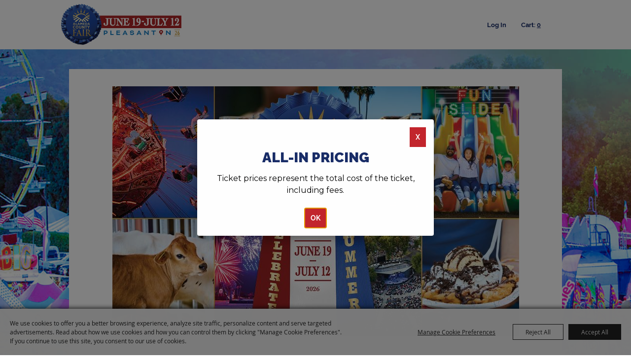

--- FILE ---
content_type: text/html; charset=utf-8
request_url: https://alameda.saffire.com/tickets?_ga=2.36542055.693404730.1685738375-2081949173.1685738374
body_size: 97709
content:

<!DOCTYPE HTML>
<html lang="en" xml:lang="en" xmlns:og="http://ogp.me/ns#"
      xmlns:fb="http://www.facebook.com/2008/fbml"
      class="no-js">
<head id="Head1">
                                    <script type="text/javascript">
                                       var SITEBASEURL = 'https://alameda.saffire.com/';
                                       var SITETHEME = 'AlamedaCTYFair';
                                       var PAGESSL = true; 
                                       var CLIENTRESOURCEPATH = 'https://cdn.saffire.com/theme-files/AlamedaCTYFair/';
                                       var CLIENTTHEMEPATH = 'App_Themes/AlamedaCTYFair/';
                                       var FULLCLIENTTHEMEPATH = 'https://cdn.saffire.com/theme-files/AlamedaCTYFair/App_Themes/AlamedaCTYFair/';
                                       var IPADDETECTED = false;
                                       var FILESERVERUPLOADURL = 'https://files.saffire.com/upload.ashx?at=2C03030A-82C7-4B10-BF97-13763749A5DD&rid=AlamedaCTYFair';
                                       var FILESERVERIMAGESURL = 'https://cdn.saffire.com/images.ashx?t=ig&rid=AlamedaCTYFair';
                                       var FILESERVERFILESURL = 'https://cdn.saffire.com/files.ashx?t=fg&rid=AlamedaCTYFair';
                                       var FACEBOOKENABLETRACKING = 'true';
                                       var ORGANIZATIONNAME = 'Alameda County Fairgrounds';
                                       var RID = 'AlamedaCTYFair';
                                       var COOKIECONSENTMANAGEMENTENABLED = 'True';
                                       var SHOWPRODUCTFEECHANGESPOPUP = true;
                                    </script>
                                   <script type="text/javascript"> var queryStringParams = 'pid:tickets'; </script><meta http-equiv="Content-Type" content="text/html; charset=UTF-8" /><meta name="viewport" content="width=device-width, initial-scale=1" /><meta property="og:type" content="article" /><meta property="fb:admins" content="SaffireEvents" /><meta property='og:title' content="Tickets & Deals"/><meta property='og:image' content="https://cdn.saffire.com/images.ashx?t=ig&rid=AlamedaCTYFair&i=260254_SaffireImageHeader_619x380_px.jpg&cb=185f3c39"/><meta property='og:url' content="https://alameda.saffire.com/tickets?_ga=2.36542055.693404730.1685738375-2081949173.1685738374"/><!-- Start TikTok Pixel -->
<script>
  !function (w, d, t) {
    w.TiktokAnalyticsObject = t; var ttq = w[t] = w[t] || []; ttq.methods = ["page", "track", "identify", "instances", "debug", "on", "off", "once", "ready", "alias", "group", "enableCookie", "disableCookie"], ttq.setAndDefer = function (t, e) { t[e] = function () { t.push([e].concat(Array.prototype.slice.call(arguments, 0))) } }; for (var i = 0; i < ttq.methods.length; i++)ttq.setAndDefer(ttq, ttq.methods[i]); ttq.instance = function (t) {
      for (var e = ttq._i[t] || [], n = 0; n < ttq.methods.length; n++
      )ttq.setAndDefer(e, ttq.methods[n]); return e
    }, ttq.load = function (e, n) { var i = "https://analytics.tiktok.com/i18n/pixel/events.js"; ttq._i = ttq._i || {}, ttq._i[e] = [], ttq._i[e]._u = i, ttq._t = ttq._t || {}, ttq._t[e] = +new Date, ttq._o = ttq._o || {}, ttq._o[e] = n || {}; n = document.createElement("script"); n.type = "text/javascript", n.async = !0, n.src = i + "?sdkid=" + e + "&lib=" + t; e = document.getElementsByTagName("script")[0]; e.parentNode.insertBefore(n, e) };
    ttq.load('C9PAPSBC77UDNJM2JNT0');
    ttq.page();
  }(window, document, 'ttq');
</script>
<!-- End TikTok Pixel -->

<!-- Start AdRoll Pixel -->
<script type="text/javascript">
  adroll_adv_id = "RLEDRXH5VJC3HFUIMS6L34";
  adroll_pix_id = "7D6OD67PHJHUNIECT55LL3";
  adroll_version = "2.0";
  (function (w, d, e, o, a) {
    w.__adroll_loaded = true;
    w.adroll = w.adroll || [];
    w.adroll.f = ['setProperties', 'identify', 'track'];
    var roundtripUrl = "https://s.adroll.com/j/" + adroll_adv_id
      + "/roundtrip.js";
    for (a = 0; a < w.adroll.f.length; a++) {
      w.adroll[w.adroll.f[a]] = w.adroll[w.adroll.f[a]] || (function (n) {
        return function () {
          w.adroll.push([n, arguments])
        }
      })(w.adroll.f[a])
    }
    e = d.createElement('script');
    o = d.getElementsByTagName('script')[0];
    e.async = 1;
    e.src = roundtripUrl;
    o.parentNode.insertBefore(e, o);
  })(window, document);
  adroll.track("pageView");
</script>
<!-- End AdRoll Pixel -->

<!-- Twitter conversion tracking base code -->
<script>
  !function (e, t, n, s, u, a) {
    e.twq || (s = e.twq = function () {
      s.exe ? s.exe.apply(s, arguments) : s.queue.push(arguments);
    }, s.version = '1.1', s.queue = [], u = t.createElement(n), u.async = !0, u.src = 'https://static.ads-twitter.com/uwt.js',
      a = t.getElementsByTagName(n)[0], a.parentNode.insertBefore(u, a))
  }(window, document, 'script');
  twq('config', 'ofbh4');
</script>
<!-- End Twitter conversion tracking base code -->

<!-- Google Tag Manager -->
<script>
(function(w,d,s,l,i){
  if (window.location.pathname.endsWith('f/61')) {
    w[l]=w[l]||[];
    w[l].push({'gtm.start': new Date().getTime(), event:'gtm.js'});
    var f=d.getElementsByTagName(s)[0],
        j=d.createElement(s), dl=l!='dataLayer'?'&l='+l:''; 
    j.async=true; 
    j.src='https://www.googletagmanager.com/gtm.js?id='+i+dl; 
    f.parentNode.insertBefore(j,f);
  }
})(window,document,'script','dataLayer','GTM-TV3BTX34');
</script>
<!-- End Google Tag Manager -->

<!-- Google Tag Manager HEAD Code Placed 12/20/2024-->
<script>(function(w,d,s,l,i){w[l]=w[l]||[];w[l].push({'gtm.start':
new Date().getTime(),event:'gtm.js'});var f=d.getElementsByTagName(s)[0],
j=d.createElement(s),dl=l!='dataLayer'?'&l='+l:'';j.async=true;j.src=
'https://www.googletagmanager.com/gtm.js?id='+i+dl;f.parentNode.insertBefore(j,f);
})(window,document,'script','dataLayer','GTM-T344QZ6');</script>
<!-- End Google Tag Manager HEAD Code--><link type="text/css" rel="stylesheet" href="/css/basic.css?sv=8.4" />
<link type="text/css" rel="stylesheet" href="/css/standard.css?sv=8.4" />
<link type="text/css" rel="stylesheet" href="/js/Redactor/redactor.css?sv=8.4" />
<link type="text/css" rel="stylesheet" href="/css/responsiveNav.css?sv=8.4" />
<link type="text/css" rel="stylesheet" href="/css/mobile-nav.css?sv=8.4" />
<link type="text/css" rel="stylesheet" href="/css/main-cfv.css?sv=8.4" />

    <link href="https://cdn.saffire.com/theme-files/AlamedaCTYFair/App_Themes/AlamedaCTYFair/images/favicon.ico?sv=8.4" type="image/x-icon" rel="icon"></link><link href="https://cdn.saffire.com/theme-files/AlamedaCTYFair/App_Themes/AlamedaCTYFair/images/favicon.ico?sv=8.4" type="image/x-icon" rel="shortcut icon"></link>
        <script type="text/plain" data-consent-category="analytics">
            !function (f, b, e, v, n, t, s) {
                if (f.fbq) return; n = f.fbq = function () {
                    n.callMethod ?
                        n.callMethod.apply(n, arguments) : n.queue.push(arguments)
                };
                if (!f._fbq) f._fbq = n; n.push = n; n.loaded = !0; n.version = '2.0';
                n.queue = []; t = b.createElement(e); t.async = !0;
                t.src = v; s = b.getElementsByTagName(e)[0];
                s.parentNode.insertBefore(t, s)
            }(window, document, 'script',
                'https://connect.facebook.net/en_US/fbevents.js');
            fbq('init', '513614663476802');
        </script>
    
        <script>
            (function (h, i, v, e, s, d, k) { h.HiveSDKObject = s; h[s] = h[s] || function () { (h[s].q = h[s].q || []).push(arguments) }, d = i.createElement(v), k = i.getElementsByTagName(v)[0]; d.async = 1; d.id = s; d.src = e + '?r=' + parseInt(new Date() / 60000); k.parentNode.insertBefore(d, k) })(window, document, 'script', 'https://cdn-prod.hive.co/static/js/sdk-loader.js', 'HIVE_SDK')

            HIVE_SDK('init', '131145', function (data) { });
        </script>
    <link href="https://cdn.saffire.com/theme-files/AlamedaCTYFair/App_Themes/AlamedaCTYFair/theme.css?sv=8.4" type="text/css" rel="stylesheet" /><link rel="canonical" href="https://alameda.saffire.com/p/tickets" /><title>
	Tickets & Deals
</title></head>
<body id="body" class="isResponsive standardMode summer-vibes-theme">
    <script type="text/javascript">
        var cartExpirations = [];
        var pageLoadedDate = new Date();
        var isMobile = false;
        var isResponsive = true;
        var isLegacyResponsive = false;
        var aggregateGA = 'UA-33840952-1';
        var siteGA = 'UA-73738931-1';
        var SITEVERSION = '8.4';
        var headerEmailSignupMode = 1;
        var mobileSize = 800;        
        var customEmail = false;
        var cartProductUnitCount = 0;
        var cartProductUnitCountTextFormat = '{0}';
        var isLoggedIn = false;
        var siteGA4 = 'G-PX4EHPWWH9';
        var aggregateGA4 = 'G-SMWE72TQYG';
        var FB_CONFIG = {"pixelID":"513614663476802","events":[{"eventID":"7f1a5a27-4a04-4fb3-9a00-63f7d001762c","eventName":"PageView","parameters":null}]};
        var isStarter = false;
        if (true) {
            siteGA = "";
            aggregateGA = "";
        }

    </script>
    
    <script type="text/plain" data-consent-category="analytics">
        if (FB_CONFIG && typeof fbq === 'function') {
            for (var i = 0; i < FB_CONFIG.events.length; i++) {
                var event = FB_CONFIG.events[i];
                fbq('track', event.eventName, event.parameters, { eventID: event.eventID });
            }
        }
        
        // Facebook Promise.allSettled bug fix
        // Adds Promise.allSettled if it's missing (for older browsers)
        // Runs all promises and returns their result status.
        if (!Promise.allSettled) {
            Promise.allSettled = function (promises) {
              return Promise.all(
                promises.map(p =>
                  Promise.resolve(p)
                    .then(value => ({ status: "fulfilled", value }))
                    .catch(reason => ({ status: "rejected", reason }))
                )
              );
            };
        }
    </script>


    <!-- Google Tag Manager BODY Code Placed 12/20/2024 (noscript) -->
<noscript><iframe src="https://www.googletagmanager.com/ns.html?id=GTM-T344QZ6"
height="0" width="0" style="display:none;visibility:hidden"></iframe></noscript>
<!-- End Google Tag Manager BODY Code (noscript) -->
        <div id="skiptocontent" style="display:none;"><a href="javascript:void(0);">skip to main content</a></div>

        <form method="post" action="/tickets?_ga=2.36542055.693404730.1685738375-2081949173.1685738374" id="form1" autocomplete="on">
<div class="aspNetHidden">
<input type="hidden" name="__EVENTTARGET" id="__EVENTTARGET" value="" />
<input type="hidden" name="__EVENTARGUMENT" id="__EVENTARGUMENT" value="" />
<input type="hidden" name="__VIEWSTATE" id="__VIEWSTATE" value="dv7HoT8ByraeZP7has9O/Kgu0eMRTcQRZ5fp3lp/[base64]/rEnLpGiNUrpwrLhU1Banawlxm830Sl3GKUcf5ja5Jsxgwh4EEgzgLO9E9LdhMdbc9/IVi5YLTjZMuCZmbuqdUYGThMh/dnDVHXtnADqLjX+A4+bj9RtxnRYXdRd6zuSnQC6KajiTKkPuo/KMET/vkCYbi5isgcVT0RVKSlC8cZGzFF0Ky/RY4TCt41hKd5o0nvOsMqnJghLNKGiR7Lw2kjATPI/vVVsT/OIup1SfM9jMGFrAPkKqonP+oT/j8/JzfNa2r3IDSMknLZS6fyJCZYSKd4oJEPxiitZsHuJ0k8bEXuJvkXDic6j8cxA4ATFAS0PEb6Fzc/0/jdNSODBr1WWk8MkLLeQfAcKABNh2Thkzl1fQ+6E0CtZ9sKxlXjxWkLI5QAf72NsjNS/URWeKDPY6gTOPVypLk2tpqPqz/taA6MvneAPbsjjm4dEz1p7OlOs1EntihX+QE2lyRffJvX4JQcuInGTxjOfQCKmVGXUG8++vzB8e2GndCIufQ2zyAp17n0ygr8RI2AzW80D6oqwy0phLhm0VCHgoaExnYAs8eiAzehpiq6sZZ43xDlw0/dPBBwjMdAZTswz/eEDhqXaTUC9Xkxz07jGKmXB9BGnxAKsWyfOUs4tipZzhL3keN8N6Q2NHBy87mReJOJXk7We/W9QVEHNOUIDppAusEH4mrm3Ros+kTM5bwA0G1GChLfAUC1o/xu/6DGNswgRAKuZvNRgVExBGsybBlc0UuH5Q0fHmeR85qcDzuNxoSGWqanBdmGzjIZJW5XP41NP7w6grEsRyslDFT05WHzdF48gqyyjmvN6pvH6oa9l8iTVuHObOGzA7gf/fUixFiiBW8xl1c9r7yAGZFaMM3UaSuDRSq+JUqgJTCJBuUVcwXDW0sCMCamYV3QnSItQsWZ83Zg9TZh8Eq6KWTTuEOM4TwLr/7KGQ0LsMlFBPm5emfYn+eDA6s220a6fI9aR+YQ+BRyHMZ6J6LmsvzGBiXGu/wdC8nYIIBr6awy5yJtTJzCHHh7/a1YlKNInNylAs4vZjAreoWnp4gOXXPeEjSUgI9IHzDvzXNDbweXxttJ0GFSi839rjvHIerXBoyYZhRcMgUC5l75IvmVowHnN3b2IskolhJ+aF0qcHHbku8fSGylnsh3JUJ8X0P7Zv2JzU+SO1TJIRmvpp299GQAfeT9mK/1KRF48rAMNJaMDaVrNchUL102T4SBHv6RkVWEAYiTmzEo2wWhqO/2J2KI5n8Av5fkZJl1irIMlWyDr68kUzxIcMpIeCese82q2nneFg2IK2xlSzy8rRDXJ837lzBj2uMg++c1mz1vug3XY1W+iFJbzYEejwmPByZ/GA3qk4suQesmz44SuQ2QGi32/17YcNAHmKRpmk1qAVd/L0Ffa7ujNR5jXStFRO6PTdrUyqO6MDZj/I/CqynM7Up39EWYFhlncnw6DcTG5jT5rSeJg0pWtAWRelg0eBKKL1hguRWHxiQpvJxpUt1MVgUv/O8XAmoRklkPJLUWstduI7d5hVF+XQW8D8RPUJTJHVwzVk41fskNx2RmkflBqccZBcfLK1qvQklGb3MTSisUrjRqFgupD5/4aDnZ2+2SIvcAPuatimGj9ocN9sYIUlOYqy2QkDt2S0QM+G18Et0rsUfUGHIUdcWHiCLVeL/dfTZQt4BKERSCiYdcCmBDycrLHT74odI2IPXAD6EVHWVu3GFtMy4oP7UKOoOSN8Roz9jMyNNt/12yRJNnPD3O6CL+QHRkBbnajfhzDSswU0ogE0/hhuAEwMPmJggg9stfiXz8XvaxXkMFWgz/JOmu+RW1pTOvvglFZqi4rZzuGayrAAYSvqthudmccoaQdsZ9KVptsqp2FS+ag1KR09WnguWk6eoFvRlySbKDhtfdhMJqa/ropyA+HWow3SZMZAHszE/dr6biAas0cZojP2TUheD7Qe+CF2dV/94+FChtXPRGJUgvvbxFxAACFPr07fQpKt4YoJujLKvZ+hd8fT21DLN7HBlncMW3V7iH0m0DsT2ZlpTv9tYDi2lpCKjKMDoZXnjE4+1GvdYXgs30Ef+WURKA3Lk+6u8HymP9WkNOJxGnN2TKZz6ORMs3RqVr9YeNwhywOR9nw8R6WZgcvAB/mIitXw+JfxdYfRrPsQz5zOAs7ATdCMrjZlYIedKOu/J9U2QRdQ/7MJwt1vapfjEuo82mTGHzHG0nqIJmKrMm7NtDmkHWpFAvlJL1Gw1RPzI5/+JDEYxf54U55xv+xf+QTdHEqIQBiKE4GxhbJej4Opy2vxcM1BdabDXw12nCzmSjpPKq9GlSWT1A5GXFmGC4o9cMsSSU7tbmzrIWD0V7iJZe0/sh4tePUv5ZLYuZl21DwF2OZKJG4QKfsxCgeVkbN/r4lBpEaeOwuRAIorIHHAs5dWm0agHOVvh8Bp/+WwEjq+cefDgFbXgNweL1LLUU2kKZ1mkhcRjvs2PBY/iEAjO9V2uXmr1mcyBzufyIV5bPQws5RrVwSQ9tg2GTKAKxndEeaqzFSE0JciFBRPjXcl61p4w7yCJJiQfa1lQ806GssOCrcV8mouLmlv5vmptnaynW1q6JUWMgdWRdor3GM3qTNzndOzRaiT5Jl34b1Al3WyY8IZe4SbvSBXZ6Ea9vO896lNUfMY7/2LHD5QooLnx133xDQU4Ef3ag0G6EGpOtgN50lCJNSZjoA8M9Q5EBX/nOf6hddVPIT9fbwPFiPENmZbd2dg8FZin6DGZlalCkSXvPDqIyDFTJZzWMTOdxu6bcOu99H0kV6jtiZhncahhuu48kRlppsqvNY6hJzn5uCri1WmHQT+pbSAAUND3A0hAVMy//dVyEE1TEEMDaPnOnlOu1XBYiXeG8trj8rm0eS8YAOxW/MwjPZR1lUO94dmlKGjBlsg+nclqfGIqtBg1wuV/fgNam+nYFQbdwRwRVyx4BDce8C6nifzlD6+ALkzed1GhXYnJ4ZY3NR7JOAwj21/17BljBf63ytLgKCALG2Ln48t+bknh2DB2pEacq4b6e1dPuUcEukQy0aFkdsWzHkirGT9QoVC3XLAQnxTnhE16R9WFzlmkm8sTPMoGzKL8CZNgWS4dm4BvONMnWklGkP/z6ycA+Vz6gD+jocSXebVXQGugwdRCZ7inDzD9xwgrcaEqViXnf9knBurqPb9rviufGxCNI158W6NJmqQxaP3HtGUpHUYhg4B6SZstxXFVD8Y1OwDU8B4qOcM9fp5wYPyIDpPI7Ez3RJDXw9+ACBRkEt2+HueuhdedcXTdPsufI/lwhXgPaG12RRnFNdW8SWKXRqlEVx5LKsMAD9FgBKaDL1kCKJqcuLmmFf8s7ERsRtw6yz4Z1IYgmRpIV/+El3S3+13vStLx3UpYVRieW37xUoExT20CJNCw/vk8NjcxsQzg83Aqf/lzWWDMlotF3GOT6DUP1FkRWDFbJP57+18KcVu8cRib4gODEJHsX5DaELNNn1EOh8MmB+d0SJcOb5HSZ7nGrXNg2d8voojngCiNcN5FKoNH/zLMXQ33ql8S0fgRBTxkkoQexX27URwpYorcl6jMRZ5uNkvkLn8paZVzFr04pK05UTGWwpCVVgOVzLF0Y2A9FQOMGNj/NWwLEeTvLTNeOQlmVJRQO69NC2zneR7hc2aLda744sPFlmEDqF4e8u0e5akfhcgMJfMWgIBL01THIrBrguUNf3kzaLi4/duiHRi4BC/C1I1ULjVaBlve69yCiwZDnDmmUCbOANLwm+GVhy40aUfKOAA3EQijGRTtS76SxlDkNoN4pL08ybPBikMQQ9a/902fXbDITqDqu+Q4KH8gI3rUKP5fLptJ/BFn0I/w56tRf5XvW4STq1pCjJG4uo6xCeLWOMl7G+QKbKI2ZzLTb9VgTtimIZbZ0tX4L5VY6dgsRWF51NBk+N/7HS5scXl4sBO/ZH8q/vubvyT1Kr+I/j/[base64]/1hDC+XbICvMpBoAKqrDqEYwNmsnKNxGaCwQxnoScLCbIL47Zx2deIVXZtl0l/pHOW4ynh7PWW30NinSwelZRJf1CqxTz1+3agjt/Tk/X+pRKyTtdaUEZQNiirrlh2BM6DwznqHWTPxxczcSvdNMWpEN/dVcR7eSSJRYkqWZh/ECFKytbBwBk2uTZkCzgYrBsNzkqdpqQZD5g9OJP3MDdxVKEiNWjpPwVyDDvJIy0lD98oUj1x3zhE2heMQ1yDvRakSo9+wGVwkjkCl6t0azhD/jqyp8G0QIMu6pBiek+AbIrIr/y/o6OulnEBy2vRYxuH0pkSLoAi7bZ6w9H2WX+XbxrFCQQRee1IQYSlkwqWP42Goi+oTKclX+jg1vcT3ZRelXfaD3qkNDG845pO8glSJPrCsz57LQEMmZBG0KTHtnSipGAEk6RLbajG3NKsSP3WLCa+8LjQDyNVgNhqP6FOHkr7HqVoNE+jnaF4at/e6Nmkz4MRtawFZr8PkE2qN/q8c7VkjfhDgEOj1S7YecHheu62qsEX7owm7uA5rT03gYEQrUQxOAkHzRtj21edmvoD36nhzqwweAE2whRPNs8WypNi6PyDV8gGLBXotgl9/7Mw1+yZaEtcK+R29VifS1nTB34r+YrLhuDDwx2QNFTscejUtHFbGqxYl48BIhS4PTT8Dg12Hpqf9olgBjCedtjK25vcqB0Y8PKdj4d6EOERycKC/FEPGw+zcyfThEqX+Z2lqswgYzMrwHn+lOuMkZpN+Qz4ZS/OnR02RibbUDvNHsRIbw635ixzVZTt4Xy+siQDr+Fpq6dpqStxtqI6SZElv+3mMvyCMpTqc9XNZ7iqOK4NMTLvQRuDb2kfoF/5Iy8st9c+9HuX6u8oPBFGLkpn5ta2WbGBqlXZ81H5xUanv/6ndI6Wo1q5/V2xwc51XOWCiXjYGyVZgZvl7LtmeaJCu27fs8LdLvNfu2BtGhVa1VF55hoK0Tpu8nvvcanhEQJ+QFvwPv4DYLgeTUvOw8fn8IK4nayP5EDoGxUYqUhSTpJDb1FNAGLi7xzX/f6SQxyyW4j8K6jbOk4bm01B4QJlO5OsKNoh9if+R1BLki4ly8cUH5sdJUn3LQtEzxfP8EF69bOkWdn27MpYYdZugtcHEDUGIWVzmNL8Ybs/6H/NSOeF5rSqYw82WLxUmWAJ1WBsNioqdUtCMMGdo5fkgrnA7McxW9GU6tlZJOf22vollBFBHmHHBoZfBCkV6F6QPOMSiiZwTd5tf9WT82LaFvc3V6w6nk77zYzOditrkR3tIL+xU0kBY9R5pju1IFJX/gCJOtSEsOYLwjzOTOIgGUxkeLPA1XNoHjL0X/VpdfNxlo8Au4WDStGZyXhfufIrZnZ30I5Ky+CxBNkJUUyQYfTjAV2xbph0jpqm6Qza+1WgkBfA9TcYqZ7H3Q56SV12AHO8g7n9ANY5XVwlF6aWvQxE0V/XLjZazKNtZ60KaJQLtg5+6kKMz5XITRANaWp4PutSVR1apDHHI14W0MK3dTP5RsN/E2iyKUaxYc0BFqzatet9iFbYNi0Y8hM6CYXAvqmlTOQUmu68WQQp2m1JcqQG2W63xbe99UpMQDKoI8+dazC0+sDzhH9ByF32rqUSflwAEvLbAFXoLOVqcImb5eBZbS/I4yPmV2kE5aJXsRpPlTftP4aL0aLCxJx2LPngR4dUFZ8uvMUNUCFHDDAfRJk02kyHdq5vG9wJef95ttnszFUS6X+83PzbXoHjnqqwSGzCw1mxIjZnlQt/EFgacALv+/5/Hoz8gA+VCX8ex/u0S5bg4wdJDfHkBGoCsI2QNQad685IKo4zQiYeSwNDEeprbPu/ET+dHwmpOj5+BDcbIAIihOxhsQvJn5b1N4SZsTBP4OTNnmFV419nyKNIFDeab/RPb5Hq5cdgzsZIk26Z7kL8tkndW+iEitABZnKjlnrfnUtOtmH2/x6QCPasxEFHO2w7XfCxW/7c6MslNM/vFWkdCcnL7MxQpj000HwX7jg9JQWqHpW0RT2iHX0cUAi9To5UH5UvWNT6v0yWrBpJyW2R/TM37ZGXg5rSTLTSRBZwIz6GjqFuMVMqVIvD1PsQWQqMaa2GlhOxQ6DZP+W1IIohZZQfndpaFUO/terxVC8mynUh6euFgAtRTESWrQdR/El/7VN7V9IzKMU27Ixmc3GwHha4Sn087pEZagX3X/75m7oOlN+i/b+CozMQlz9TMIeXkfaeUI5Wxp46+fa6wBOtji0dqoteii89tDvG3QEvttb75RE4JkA0S3iS3vjlJLuZh7ioYLBmGO5WP+rEeHhCxQNaXrTM/tswXrZROZFzN1avdRYVI1ETrxPp/Lss0VK1E/rUWVP43NE0exKzP0MMoeITZyXYjmk0GX6QBU4Vih7rQDvPImDbN2aOi0mQSoUM9hDYV1BwRw7f1FjNNcMVdQPUK9w5ov3DPk+qsaCwMkzFybpol/FV9/eJBPTZ/pFgyS38+PydUlFIcG4h4v9zDiSBqP4CHdziRC7TkmaWibCC+5E1NnziJwx9Qwo0G0naGAyT6Otav1g+biwvyMxEFbt8DnFV0rgIfxP71T+I+pYgMILISoS58677kukVp3j7E8SM/DXb0Onp9u5KMi2W/lmeo/IqC7xFH/hwm3lD/qleZ2YPrxylXIgH8Fd8OEY093APBJ6QM2YpbiCLn0Ryiuu8TXjJIDJMzcMN7iObahwcW/d6pkXwdlqtRBvTr913IX16HDZAshPry3maLsO5jLnrOHPn+up8t3eicpx9F9T2F01jzVTURkZ27ckVFHB4rLD/lLx/GA/dpUXafXgAOHweOqJrwd93Lm20rkA5TIrLvFKRgwup5waridV591mcKynOzDrG1PJ/VfWP7wzB3pEm5YOK/k/LkVyley6Tw7zgjCjZ+4e9yAFIW++EoU8pPsxNLh+YWBGUqxQh+2MCSL2VXCblpiedlTLrN5nNlvds2CaB3o/Tf384kbI+vv1iatAoDfQmkf8O9+SzUtTZnY9GZRLF/Mh4LuiUXwWAu9NNKNtZr0aTni4QbIMhINFU8dlLWtkgG/lgo0n3CG8ShIHvjfTSoKiPiG4Ka6cw3eiqZQkq0CI65Xlse82pLxte49DEyVCMYISUWegOH822YYB2BcpHgYqNN0izpXLkH6PR+klNNConGHd8JY119i7xusfHeuNuow31CEloe8t8h7cP2V98Zsln/RBTO/9RUc3Za8w4l92rfzkPZdO6wfT8MfllgIYvaexwXTnnW/fnpuJ/[base64]/uwfDNH5EeLlr9gmnLSCjU+qHnLE6VbgwP+Rd2qCqL3B2e6vWh/4HPqxK2KAuXUzqcl8nXq0Sk2vT4OCKHtwQxFXneE4B0Vx0w51tlw2G30fJS/DXbUYNbo+tmJehYcx7ywUod3xefuJT8zZiL3QnrOQr/p/4KD2BSDshEFnvw5dkmsQ6FPMGiYABXBRXl9V3NQa69jWl2Kntcz/OPmO0FUhtjxTCyakev4uvReX/uTp/z8kFtzA9DVK9U99SQ4ZPrmKpf243iO7QagxGEyhgl9YDOzRgDzraSVykUkZxMcaaVBRS4Icu73pxgYL2u4pfssdh4eg1LH0kT+//WgcmEOlfecn9uVDKwLDx4YMtyTMVgRmY+TXd+2z7CS2eQIiNsP0MouaYrf++KhZCtgBoHVcILFlTK7zYkiBZ7pFp6gfhaslA8+BUorXrM9K5DVLb/uOO6JP3OG0jpsCq3a6xye7HlZQ2ptdtX0hk9fc37Su2BI0SprVp6LF3r5iGaO1A0NkWXKPxzKf52JZBudlswe4YWNI/5NiQ5FkWJ+A0PjP8FFJfraFh0dbGvCHcjrZgTpnE5TZVXWFgtG9wK4cGV+bprMhnrQzsVUETpBGYRFbaHis9q7h6DFxUqRt6MiYhLPx0ZJwoiQgT9+jnvC5jandbUY5M2ICQf1Pu2/BvKaghZwwwqos9MK/[base64]/ZRneGFXao7X5MrKin8vibMzJ7QwlgkxqgmayihWal/9v4VqjUpvFJoAEitC+g4S/swKKoPh3Q9JqOteIcPM1m91p00VfXG9w2VJUKRdkktFrCIOfV1wBTr9A6a8+dHhCbKOkYsQVvaHcGNN6XwbfIRi4THPSzAOkgujSiphT7TJ6TKfVx/Pg34jfQcybuLVhcId1PIEaOrqWKzyEpSedZi2PPlnjPf+SquCGJA24a7NFo/+Y2GXk5vABdXoLMA/lluMZojo8W7Tojdtis1nPcfg4Qg9GsCqXmtCXy9f2fILmTYtGudDKLbknpgiE40OU5LpfWSeKGCDBQhhdf9eg9hv2R4sNpVGN3BOes4bAMMN8kKJBO7l3YIUuFgK/PfdDdaQIy5NKUXgfh2in5bkK9w0YcIW8APsOGpj6FtarsmjFAj/7jxsNd81ncGddQuhusMaqhkjuzlEhBj43rR2AM8ScCAY8kyyZUXdeGPbr9rk5GZ+T2F1Xu+1ckhDxyhlVIo15bOTNOfNxvwgL6RJpbsjqG/vNBR8fU7vFmM3CNuEMke8OJ5//bcJntnUJ2YU/s0wIV1WYTDaYyIj7VSAIi2chTo4RXz4uo1UdHFby8l48wMMtuJvbP2Wd5Fj7L/yYe9bOSiZBNWC2BZuNnC9aO9POSe+L4mddu8LWSwwGVe2WyVvq6bpDY8DeZOKXDeQBMSkEvlx0P/wwTt9w+o/j4Ia0YLpcYQ2l20VERld/L7BtGbacOQi5/2MS7qa02E5tpp8ZIuZPMtFr5eIU3L3nL81vqBvEml0VlP3+2WyndBJkTsHa2dsEnFDWNB3cJ0u/fI6i/lJlyNhcREinGxCU/[base64]/4Vum2kRAyA8lcP4pK8UdA3HK4CiUcDNwPvNShNVZw1vosQs35XS3pHTJx1A17sfHzAw1MxTSmyazYopQDgiAIR11CUoAG68X7mTxmcI5nwEClivYJJBX3WqxYTAqI7NB609pTirmR/70Ua0Y+jnuvAZ5EcIqz+jXpAaFD9vcSCtL6s1ZE6DpyYUY5j0WbyGTs+TuaMdyTmwOBRnMmkrBCzluehd53/GnBXWjOsMsskLrcy/GfWdJcd174ldcZgt0cFFkTXEYumPJcG0rndUUuMFMYb7qbdUkE3Z2/bYjkeHkNb0dEIH/wYM9oni6uVoEaadVFw4U73viOmCRu/E8AsdGUCmoN7iQdHO83SKnI50v436CKu1fIPEbw5CPKiT8j6R122TRBHA9/ibIYMm41Sibm8QYZDYwlKqDh601h5+DGk8Ps0t1VaO5Z2n/k2xageYUjH7lmVPxA9/oCsjQFRxWaJkDaTa4K/I7u7qAOOVWPF+dKteYQ4UPgTuVq6eSGGcH+7+ZUkQtEZ8D7AaA3uknROPjxmuwDQluMzun2zIlXLsHst93i8wwsBX4sdHjJRJUFCsRsWI9LKnUh6fZ8ssCA7z3Oxe2geL8DTVQ4ia5RRQLWdv1x0V2GnqTmyLHE5w7PNY9F5aXVaEFagWuI/8hO0x+trnK08mcNXD0E9knJN7+hgTtu6gRtVF3XMVt2h0UrUcFXVFkiH6P84QPqoHYsGiu6b38O06GLsrUYuczwqnOkajsPNltYKN3irtAK+Wice6sL1Q9/mNyBHH90/WDRgZKOv3m9yiZeb+Y4Gn24apBUvwbmstYJAAayqv7SM0KACsBW7pdV8sHUPrPkdGlveJ4+nnovDMdJw1D2p/QbV/7u46FTIN6+VwRtaszgWGSWPHhaBQg9Zq3HwsfDGParwc7lB6S8YxhrzZsDmRPhHV3YTXmVEkXpWRTxOCUhqikxmSJNmD+d3wXyLOB+5lj4BN6H5atIM03A8BemxIjSL9nWncESQ8q25imirrTYdWgRagw2EHwhwBkTw7eEovNgf+d6OlgnKxY1pT+bhWkhG/2a+CZuUrACLfVDvQeMFJs9Ew3np7Hyvl0nyKDD0f44sQ/muBuLnM7/1eM7+SpkivFKkd5p6GNTiOWXwt2/X4uUxi8dfzbxIyVQm5Rq4F67g9FiYnl0yr4GiYHRApfnRYqPTJEZWVYx8/[base64]/QQl5SjVrWG+p7Xi1rToPbcRDmD7B0CbkCMqQjr8PtZnvAJ4c7AzE3E6F1QURnOmNQncbW9kZQF/+voHFzEymxYr2Lau7oMmt8smVyOPnuWdFFIwSd+hDRuQbSbvOKBblhydupMh6+oO04+4gIV2iGxTmBZvYUNFE/[base64]/gJoanAlhopGd+BeiAoI+2Y9G7goOpYZBKEv5EYR6dcIR0YznBW8UEpTnrqnfd07CMOtYx/SgYRnAJk7arfSh9PKy2Y9njNlvA7EvnjfVE3xf+Rp4JKmevhaRq/38qebZrMsCptoiACD+O9BspvXYON3eouC1wSPC7ZCOp1nUlfC8v7G9E7ETGaZA+sPft6/I40+v/[base64]/UzLGZC+p9CCY6gWKSQOcX0Y/Szrc9roF7mZ1hM4dwWKF6+GF8qlqQVmHnL9C9dDgfGTXxtuiUygLXqeSIDh0o3gwMWyRAmYycqSIgeiVFGPE9lgumOYDbi06ZrMit5GugGnvkKuTYagNVk+QJFet+vt9UBs5BoclzA7VM74/nhbNGu1kVBBH+eL3SvcRpeTsIptLf8ruboNQieNhUxf3L+5/Qty8YZ4pNbN2HInArmwXI1gRnZeVwltxUzJDzSC1OfwrsO+ne2dI4mbkpMEO9Is+zHsd4OlL2CXnnoQ+sjR1lac6k3l4uf8JirFAa414ghNHiUc2LBbWppws/+ZlsoFuzp5kCJeUHf+xlHmqX8hQ+IBb+or/yaV/tF1pHASj/tuf1WyPQa546f9w9vkOsatjeXFWd4h5yadxHCpF+XevfAKaT4TPd/NyljmrKvaSEfXo07Gx3ZPSPCv0rAxIkKmgj4Cw87o/mph6fjYOHSBcrT4x5VzwhBzLJohUF3V49mR8oufTR9JT+vN2y3wMuTq8iwArQMZkm0qlYYDfIoNULAZgquAleyRBHJJEFU+LsAZX5FgCvxoOhSbWGamd3LM5tAEatneYQNLCtv5mTPlHM9Mo4DlRltxcmXTy//tr7YZ5kV6gqUibv8npXkh9hcc9GUbgGFpkC88DkvKDUBc0vBlcTPlfaz0RxN41zbPfECfhnIB6iqSdJTYujgtqAZv1WY4dgnCz1/YzfdtNBKHecz2pLmIjtkULuYAaHuioV/YAnT0CXMMp2o1V9rDEB/PFl6nzFtaavnMznXyoPLDT313UND8Qx3cE+9f/[base64]/X6NQYsPbwnAER6mM8NZlVX2+JNWBE8/of9TE2ma/M+Nxge89mGqDU85Bbqkcjy1HYMer8zSEONtPlf8uK/JceOWVhtMmazzP2DAI58P6+1o7r3vFA1k1Yzbg4FYzYhDG0LkR8bP9Bgg+PZX5JeIz1DB6x31Mkq9w3dfPyV6c2H+GrmQewzh6To7H7wwRyJxt1KKdS46ZTllLjge6ReLU6G6osGl599p48kFUP7D9WJSwReYmu7lhzo5/sfcxXAR0vcFndSerWYlohhdThwmTwtQbMCZZAuhD/RN3VrGjJZJ32PVqEttUsws/YE8wSXZoxlieXf/qlQappTShtkyCu/lu8uFvTFXgqUC1NIZO/tMSD7XQcQM9HEEdn9QZrF9m+iUA/wdn3J8og38Qi11tsrUt0myj8nTZXMk00682ER+asetstBrhgJ8BF8mod4KdIN/KRjI5YedBIPF6A3r/bXULx4uttnhY65nWwQ2KjY/mAjuYNUSo1+ypNj6tfb+xY57QVa7qHzK9fHHAfIIcVUB6ikDsnodixfbOXZaJQ1etdVwhhVqd6gflTZHBcqA96sF+ckk6aLyx4AfMXzUp4KeBp2jH/LlMyg4xgSmHBWInAlJNjISWE7F8VI82snKCO4H39PtBEwrtDW4i2/lATArxQBCqt5bKJXqZpZ+IqOFHbzg5AEvFNa14EHmitIA8KgNikxcabQzDBfRMautrFEFhKDkalztoe/Se8ylSJ+jiafDuord3R3LpP0/YFFLwrsoZah9pTaD4ot8ctmQzwQ9IBCpjuvXAKZnjufoNgUW4HfaEYx2wa82A/pNTe58joFuoYL5qrj6w+QvCshaBR07POCsiuM/jhZlXJYT8irvU/zBJMT1yeO14XPEwazxxBc8R4dw8QVsXCjteJN6+qgHOEX1776FGBgM0bKcyDQFUAtTe0ZImC7VUDyW9P9hF1Ufr5jbZHQSnhl2U16Y4XgYF3bVWIiG/LUUHe/NWF+me3R4nNMcrtvF85W3YdrN0raTvCXn5knAVgo5vyd6jkddCX3uLg0vukoAcU9hgYCmojgK40eeff6t1r1or25yTaILk/zECqJNiOhLZkPBHlqOXIFs9u6muEnQ5pzEfynG8nUldiH2jFSWGtHAar4SO5ngSU0Go4WzOsdGh5akyzj1jAOjk+sQmr/tWpEB+MbAxO9qjyP14OiKT4ksSEouCdi9akD2uLOQbzc6OKugt5XmkGF18t0UdbWdW7Vzh7Pgs+46IDOgMoBnZje9Bvhlwji6HtaAVxXsj367/[base64]/u78XLfRYcypdFFgkHz40ceW+V0H7dpE1WG4TojXKi3DuWlN3uq9S3F7q1R3szc78hcSPIFUxKzWFjDG+JlZcatXskHH/1IU4BXV9/eth3+LV1CVsNxIo8Mj0zZaQunfXGnzQ5pUM1n+qHI+mYQ3kCSRHw8hG6kDiRsg1Va+S5nYdCs2j1XfFrHTRD4zLuJY+Z0d5NE5jY0cb5ccxQs6kYQyOluKmd1L/vxZDjlnX80pCP1cdnT6pf/8+1VPiIuO8XNYxAZBL77nxKFNgW3xVwUUZ9WDezDiU3SXIljC0+NR2AakzA/zDp92/MGenbzhMuVoNk+JsFHfOwlkEMwtjMqxhDX3/z7/TdcpqnB4aHj0AeHKkJzlP4EBOFh//pZhUmhvaGWA1fdduksEfTg+36vEf6h0G7M+OrBLLu/VPhj0YgdcRtheLa3y+QfXv3fAcgrnIziFIcMlMjb4rFdmkV6naYSQX92wUWmQV7IywvEPNDpxR3bF7N2ta46/642NfS+Y2THvYyb+aESqQvlSwEdrjmYrcd5E6gLz5PZQmnuF7mC8+fXWUgWCiBEcTOUurKImezCDHZUBLX6u+NiCNNGFNySo7Hytrg9Wz9EIsGkwnKox1z6Vj6UxXgXXJq55htoJaJa8j34hol+NAkE4y6fMWpeFzCPNtnDW/idxmT4q623i67AHJUiWrin2VeeKRv0eDPhWNgTX2QPUeYYK+P9+juIEPRaduOnrG7R50hqUmO8nUWUFcs2s9/KkVNfAHmsAVz2x3MhNBQ/sUU6K7mrnCC9tZkawzObQSMxy+h+CedGXRlaNCsFt1gKggtltCzdyShuFWS7wXaqwkH79ovJresvGeN1dt0Jgld3b/je+si3pO9BX1XyoPan7F+rTBpZgrO52NqEnEGou5TWIwiBeHYFL2RUNI7SwY2wcmmCGyD6F6oAKHAEfzYmWsSL9sdmz51S2R7BRvcAU7dwTyA3BkiUAnARKh/GVPCdApvED9nOQuBYXR0rnfHXxoUORyBm5mA86EQLMh0TUxqrlb8/ml90/giu7nBViiq5+Q2bQTin6ktkQUAzLhqQUstAiHxWHwyWU6eKIlg6eztWaBLlzSNZwx/sYScynzcUGnh3Ltk1wzOSExKmNRQOyW8OOeCaQ3OX6tB+W+xPQPB33env2P9TJ7tc7NcbIfl4WjFUR3eCR/Xysv/Up4kZWO2XGG+BrOT+nOyuCJjwmDz+8iS67hn99m4IEPVRqAbKUs1+cblt5GycXqEX397Ym1YtbrHWFoLd4LGF+ZBLeMs980HxFdTTg4hxZqQWBBMb1EKan4DmVJO7+SypiUmLWzP1Kzn5gRMqa9Ji2DnwVD5MAE0yv9BYbeBuBXC84buxfkYD/ekIbVYsnNMBLzwdP9YgknEIeq1EKRii7VceOJWJKfWXd+FUpQg7wC/MXbijkgKH/CCorUnc1dxsiB4n9HIokTjwOMW1J1EvFexTvzITQEpYr4HEiuXApHwe2+FTa8LmMcG/iY2qCVrOTuc8Kf0Mufr1X3pasi8xvCN1j0KBnlOaSrk8lAH/s3X1GsJllnuqkvrblQUcTNCxHrD/tljMw9dUGPmhSEKBu4MZM2nPn72thMz/sBkXWYiDbv1WfELDR9ucZzscWrs7+rGCvT8ijKX2skVll5vRBX1hvZjK2oj7C9CC1VMAPHRDESKf56ehvbx/LgH23ZK48ybYqnGHg5j/B7YdObGY7b511Mp0q7oGIY9mn6p+plgqx/rkVPOx8YY7bDx2XuO9GtyhlRNy3MFRCyRR47GDjFkTGn9ykxh/4Cweg4AQgwHn8fjD0C/[base64]/WlSg9HAbg4kiUwODGtOHY53MJ5dDaha0RsIex6T9yXHmaSmNQiVBHs2o6L+QAamjam1ef23FXaRvKXu8flgZkcTvtbx66M6kHFRRyLUYA8AzUoMT2B0PBuFSLmiwrjnq1zsnttQTWu6lB6NOFnL/Gbi31dB9oq45y0jDTaBFHMXStyJE5FDho7PXOLeaxbgAE9USQdIxTCVZ8XjBOc4fZjClzBe9+M5209++oD4oqzOY5peV5B9fyR+SisHQYWb5h8pKDEX/dT8sem9T5SRMHiS//tosnPE9J/2g09D/7+Io1AqfoYu5G5JW4MM72XzOW2HkDFY1VnQMNYCYR5h4LGqJSyuGndidLga7d1Uc0ofVQ7fXS/sLz3AH9JZcUaJs3lgwaLtod+sJRfVLNeXTuvDtoUyYdm/uj8YVl0NaextzZil44rR4qxxDfyhuHlIVIrijwT7+lLq0T5dOptXmnE3iSCNfXgDJez62LotBDaQyGBVYFmSydklu8SqDHy6e4o5g6BP52yH06nZ6/[base64]/hmTkCFdzVgEmVaUR94G1A0h5+Qw9OtyYIkCIX4F3hpnjG5d96URSvlhuKTtCv0kmtWg1dU8s2UEWpKFV640HHNPGaSIOwsARqvadIjjkHxeIPWYqpFUoylzwABFTfmbe3KQSMBjk7tACIhhNSw+7tNilVHV2pJC4xt6QDFvdGm2D/Zdzk1H2CJ9pj71Cqq3KYySIhxGgy/vwNcz+RK6I+O6PwgOm7FglDzKoX0oEnxM9IvOWQaNi8h/4b6ZEw2348cfAvcxlM8CI+18K9tSJrvOGf1xWY5Hh3xoDP24OzhiLuTvux4MQdxdfMUR0RJsREWcS4G79JC9Xi7k2cejWQhaWcUDz5PBWl+aJX9ZONvTf6Tv+MCMm9IoqeOmb4XViLUC2Wt3JE6WIw0xrFrVI2Z5g2jeHc+/KGR3vNstdoZsW+ahsEjCDRcfWXwUqiINgJ2aMPkVTilPxAh0dpupPFV3iYZs1AA4pZnCkJ/a6tSnYJOE9cwsXN/H+QTIhRDQFnfaPU3bXBd4al1VtBxevRE4woDr8BU8KTpwtw9f+fO9xWSKUSDs70v35J7uSkCy/l7HmcswhcOR6rbO79zh/AsrqhXLFn+URsQZtQsrxyl6NREZ6uL/KjgTtC5YFbtFx5n2TJGSjCuBYLzw5FvPygiqP+t3Y1Ajf5As7GIVb5ksrqooYKs/3d9nu9a9yLGTMzUyyP8Irs4LT9cW48I8KyQ4kY4EdTgWt3DXXwKt6KgJcx0T/gA+c+pA35wi9CcJdrjF139j9+bHPxVHkUaLsTvtb4rQrsGjVRnU2uGeZzAoPDiVP7g+vBSR/WJYm8OoODTkV3QkGKGmuhN+debVAYIunS0Ipch6S1VFLMXA9u/0DrHwN/KN5eKW6GcAFN6OgShiRLuTHQem6rco+hZmey/Fdl+BBFdbCGndalafLkv4ba9C9G6qmSjyp1Nl6l3lbQrCoGvQkH7Scb8aiD0JEmj6P/AUPPv/x2no3XhJ9iveFoIE1Lm51it16niMnXjLG/GLICL04F3CIixYCspLCgFFSIQoYz5+sl+vzv5B/k6ZZevCezo28wylyvBXtlCCvQHuMis1NqrmUoQzv/6byjLHUEL6UYFy8bE/0RQCYWGOsDjFA66QzyIwQzCy5mZRsG2+c8zBV/AHRFG5VlPMKe07Occcutn7qRJMOJZnVGX/SvOuwBJZg0Gsu1KrvTUOyJ46bnUNbXMAS+sUbpb7ALNydu4Bx92mep6bzBATTLDDHBqLfZU2nUTjJlzZiISGxebi9dwZAui3LqxTpiA78p3YcysFMKffbJ48cFVBbh3rtNXqMhL8rMzUFupAF/pp6IcXMjGRE32F+kSG9L84A/N7guHXBxznNNJ7ZBoVs9MI/CIIn1fnFx+bjysAZWp+csbmO+06G9wEMJqXVh8r98O7ZZxOcWqeaY3Uivr3MLO5MfpIQYQe4pQzt2yqx8DduIKZuXh4AYNOcHHBOjMOnJp4Bku8paTUpskHOBdyQuXY2ostSY8k512mY1dKyZfBquuNUIJYYwv8eQXgRQ9+/L/o6WRb4tLVyitHOobF43mk1At19ypL8VWJxaIPkisJHKcJG4Y9zSs0XLTodqK1/uRDkd0mZJLeWOXPV2aHRxCsiJCDVs+hU67VyruxmmTWyvUnBdLASb32oY0TbAV0OfxB+riksHktkU444ZeZVjahaj8qWxO3lavFONRxE2+/XKBQReesiXcxwIFjYtrsdpI3w2k0XyzJxVn3z16XqgSoaCM8TM6WiAEPpjqizU+pP/mNCrMXTudalV92z7Wl4+j3+q6rS0iw7UJRt2mxoe9g2cotigk8kjtCfaDXSkb5MiD9sE3D2X2kokhFmvNMI5EqOvcRbOB+LcOGsnmvCb4IQgBKfzSRmM/Jkhpgr/YHrp9ME9Sy5s6GAKug50WmSJHap2hJ/eTJtS/fjCUOpCSZoR26qGwGnCkjzZDf7EFS/zT9hseq9tdsIDQgRJXDsvzyZ5mpwaL+RsYzCz4241zp9EOj49o3iZ8NieqgbvWL7B/KO+a8T/UbGQlmPc2/dORrJv01DgvjVJrYuqwXy3XVI0jZJBINpFYRgTxsfb9Wf24elvReiXNjp5rUAyTlOyXmq3N1K1o9R8ZTFmrhKusSBl5o8NaUW8sud9JcFMJb8fDX43damwSHxGczE9nG1JbX7PaU7qLuQJouB0LKyDmWvhPUmSkbw2FX/i9rB7/HziPgml9/WOKqEAXTlSIrZj+3dfDKemSceUnKdTLBQX++ZoQ4rrvskgslJv4amoz5jIiMRL2AlIeQGiYw5GOymPUsO36yUahxHe1gJ0TFztPEc2cB4X+pQdESNo0tk+P0+jpS1+RFB8pB94yghiBtEhRHMbzDxWFP/r+hQglgerfHIpP59pePlhvtvVgSepGVJ1MYNgEqX2FjrmZY8lYxIQqasm+44fWtmMrL1ZYnXZPL54DUFRFR4SmIwl43wWaCSMoN2L/gettr2ptlFoEmSU51/Sz386H78kyA9BmIQODVat7rgQkCbsdp2Ob/21Nj6Y9m2ldfq0/F59CF3xuOFHvzb+U7sgCSzTK6kQ4ILe1KdKJebYb1yD+VyS9BT6kdbKVEHdZhhn0hMcjTctaUCX40UFCGMMXXkYfbx618agAlKE1FxKsVl9UbZfNu4PpV4iO8vNsQK34mvzqUkTgKvNDQjX7ajv9KpunKjBjVu2emHJalEzrjYiYqi16aq7CH8sLqzvKGFWb0HMXYX/KsYqPnf1S043sqb0h9DaK0NmYytyV/ic6juLjjc671ZKrs6WEGOuwxj87gaFXYqH1CkRBiuQkSKzUEncBnx3Jq3cKuWeqOpFN1g9l6pgJLqiavlMV3JAaA1JoXq2ZaJV06fS7hCRvj5svnYKu9rZdrTUoFnxTGgm/cYijHF0fJIdcHld7Ici2kSiG3E9avORDNq6VwWcuARzUjZSQdKj1xJlJRgta9QgkqZxZGJpgh7lb1Fq6TRff4spYkYyzsQo8mbyw+xJ2iiBdIFcUlnp3xdCWonbkpv+VqpZ/jaZn4+LnbHFS0lEYnzHPkVGX9QQycRHx/yFm0Aallx+yXf8enuPEM09TsRjlUs0ysCGsfykxwNCQLu5JV1hHJ5KsyqzSyn541zLu0VN/Q7XWfgWhQzx8Gw7xQAmubHTeK2mgGFXz90myR0maADMYJNAbusUrHgaulaIwRCyRUMiaQY+5iwyWp2UzmyDOeTuwxll9NYlBnjPPsZepi+tzSblpxSYKcVqUMxtT7dS+GgiLcNVU5vNwKNmjvx95wRa17ks1mKovCmXys7mMoffoBpGMbEgj6JTMSAhXMdfg6owalJ/drIXGu1K/f0HkS894F7JPAyqqrmmdGLi5znDdG7o/eJpyu864Vo1Gk6Fd78UJ2lyqjV4+iqXBXQ/5XxND/m6/Z3p92P0VHwIq92Uj35ewSOj4PA2PGMYu6izg2z9YLf1iQNtXgByFZrkxR/xpCjrgRt4vaKYOxiUuOnPTXyTsi9OZ1nJ9SYtBX3zCiglvYf4ZHbJSxj1mhZX3wA984i6BOEt/[base64]/[base64]/nKxvpCwlgGz5oYLxvvCKd6voz3bwW9QsB3si5+gAkCql6NziBj637m7HkTALQL8tH1qVFo5U1jzWoFLq92eQWMg3GlVPCv+/nZ5aTSvRWw2WjuqANj1MC5C5oGvb0HbdiXkxQcDGKvgR2e6iXGXiE8/5E4NXplsyH7lWDUCxlChlumNKlJIGsf5xqS6R5CvCzvIJyRiHq8wBNoGhM7VfjOcSh/+265inJMt2jYaq0NPUGjHc4HHqMct66qt0TaTrBzDh6WIXG0Gwn/uZIu4OtOMKJqqtfPNNTmK4zCAG+elLeCuSJe9sCTrcZES/[base64]/gOuXraNDkp/ZVAA7s1M3r586MW0mYK4QvZt/ANefHbugH93METs3+ci4x2gzEMvdtLOCq+xvlIHZEpfTyMbw4YFITZgUt6PZO3XjmRZZbdZnpdvYCOQMLz/DZR4scYlpEPZ+hfPBG8NTvmMrrhdymwJzE9MurDYg6oF+nk1RIeeSfrGAUQvVATIO9dvLD+85URkW0CehfiVIbZDW3TZvtBvEq6a4fKrmO1iwSEoAJ6c7LFkzcKfLxniPbDtnJl86/6yehEI2vQtmEWJxfO3Ooql6XrDXXg2oUPf/H4JrwhnIqYX/go4bFixUwfz9ySVYF8fOjF/QlrNkorxJ45RjB/IILmRSu3KJuL711cfCjzj9rie4H+0x9lJG+QSk0i/lrVYSiKS5CpfmixnQTXKhMFbNh7UhU11fR1zXIM0D5xVTCp30o33jX4OouBwzutVJDQmGQ8i/hNhyCmTUpR7CPaRjSyEZVQppdnx0K4JKamVCA1AmX65n+qy+8Rwod1YxtW9x1hzrRPp26SkzZBSCXZsOZj+8GaNOv5c2bXuuww3oQEYBHvA/vlOKXpXuWvutIrHMAKELbyDWpzW8vKMcoCEAKx9yDjEY+p5WVsByB1jLSvXZw9SFtNoTVyvEkXv0ePA0hqsLjBhdyAEbmg24S3pVsxDQzyoX13imGVYJVdDd9IhcYzYAA98wK9H+hIHbjtut7/xXit976ykpsUdayc3w2ziWJpRmxlZe1HFSCpoU2xbQfZnuujN8U+S3NDLuBZiVQwoI8KZturiQc2rBZ2q5vLvpu2usnPZx/Qh55zNuuVtY3HFSILNy32qF7fWE3ssPNp6V0zvmYf/dnKK0YwcSVP9PHbc/EGWewq7/A7VrLrgJxQXZ++S0wFYXYSWVt7ZDoOHQkIrq8xE6fdb8cctESfCod/mSXZEXmaYgPGyzqHP8uIIR+nVldKjSR7XPbgWoLJzTMoAj+gM9Ve1yvJyk9H1CSNYO7WJ1eKk+YuZRmY5FkEHexiT36R9zKZ/ve28c+Dml3DVQM4o+5MLWJZSFl/iciClIO79JvA/7GGLRHeIDhEu7xBhXtgSE44g7nJCFR6lq2S1vaiXQtyeAnFrwZ+FIS/Yy8Etlb153j3NxBecFHv2bcqo44uDKiTOMczYzZ2aXHcmYq1aq1nOzW6juWDyJtd6F/As7djnQStLcl39kaUrPa667thQ/8GN8V6Msmo13U17Z2lhv5bJJu3ENmI/Q7Sx/c9h+vRIPZALIvT9kUnSwvsw6X61JbLb+rzKwo0cIBI+NO6vDXHmDB+PZSNnIek/JSMAdxPVdNlmqiAvocNtgj8aYqyNp+IW93/valFv6MXj86Og9WwGii0VXb1MwlRPDzE+9rR1QSUGeBBMhzCU7FLo0hAlJicMJEzS6uYxf4/mxIrZtXuVutZQg2P6QyUQO95l09jJtGSwtLoCVST4CDEePAvAhrfHTCoxk80L2WcX0GyMu2qmwLtftw0bqTlsrmNhnkMeySj6y0Kuv5p/wEeyb0qdM7Y/Ymra9hnssUmiHqxgEvAnpZBFr25SpzniBS43gztIDIqCAnutZgBuvGyJGElXIJDuBjkqRw+4mSJnbDt5HSzfD04AqHzoLrpL1jq/EagUgAAgJHsS0EX/GACffnLYDKU11HVucMrOFONKprZNj7gZdpQXfWYKflL4kktTOaZvm+LQdPxLjOt9ZkUeZmuTVzoxBGNdnT4lQIxgMOmfKnU0mFsX80Xs37gJCxQ8pj3EcFHCsQrgwBsXQuMmzwE61+C9ycgER0KESm1gIM31RYhGg5TCQKmeNGqhmbdUlM/UF7S+1wrORm6VMIq+KwTWKFvvZChicAYsQq0PxO4NdKbmafY2/gGh117PyamXUJOnNEw3cc2Y1UfrJLwk4xA/XxnWaS/nF26jXC/hjuIj9vohXJuXO9oOnI/nFvJoNuupi1Km51kDoBTj+No3veNW3GO0fzVJCPr2+NmfK4hEK58WIn4fr2DkLTF+aJRC584si9pvlj4hfYdNs83YPBFX997oc6BhMFbddVnqAQCmP3LRoJYAcDsF85a02MC3Elm65v58onx6CNLWF/UQPli9PM2mNtV02GIv9nThM1+Ff8EEpDmKLftNTj8bzpFm+JbAELmIVcE0b30oVZaa3WT2eIlvd/iWufd3J5tWfa5lESSi6pZxGq3Go0RD+lP15JEpVSp8bId0yVkAl0TIPV9WRtzlgHzcib0t7EXzmq8imduoBHsCha0vKtwOp8suwFgh+1pHQPXfZVT9FV3sHYajyV5n0VwpiD10aYTWRQsK+pgRyCGAbDU/bC8jaIEE/75hR7o6pVyO5tIW5E8OxWGYswXcYJlFwld7YfHvyd7lBK12dQLXEX9SISdNKC8wR+EzK5tCaPU70tispOf+3xsHC7X6OyW0Wt7wMjqncVeAHjMyRIh4LA2yVFvzO/WFtuSturjztfL2Z+ACuqp6Pd9dW3FbtVm/sY0HfB6BpjcU6GiuxPoMmgUC392XPSF1vSpTS41Xg4qsnGzy/JyBH4xLW2Wgf9Rv9QuxdtKhEo1WzhbrpwoeWHTbJVvpq3H0ca5bmjdKhRb0rdRIUOiG4YoJIw/Txw5WZI9rjnpb+VW7e/rK8p/Ve29KqMGo59ba/nyoNGEQCqainr2pRH5Bj44TVG2sPlJCP5+2gFXO6Z2nb/AQsgHbEJW0Bcg4aydLJ+8xld5e5r+SWru0wM0kQxZ3upFpW9htn/KN2cG4sfEH38YwYgmVCYSpEh3Pn3yEcunyxvqwEb157MlIEd0xMnfEHVtWut61PJS/Wn5E4mJ/NRwn1oyrXhd6+CAV6cBfWRQNLm1wKpWw2vj2aeF5GrbALRWQyXGGS6R3Tpaxqh7oi28AIxuxvDvZIlw9SDJ+KTV5fiYktxbQQlcABzolwwSy2YuVNN4CHYF7yizmrmeINN4/F7bR1Sy4HQxEpo2yPIh/aam3AVvp3swcaN6IJi8paWA9vHa7BQ2FtBISLYvsHO8YrHmkd3p7xvukGdBex5/Njy8vn+0F9WFR+n2Z7KMEHHXGUl4elW+nNiTlxh9ksHQj/ypxo9sYL+ltt8HoTl9MTlwl/8/xP1bGJs+3QjKtiYHXgc8vK41mbZRUtFXtnJNqnUgLXuxkTfUyJySGyjnczVZBY7CGqRJp1Cg3PeMLKYzm0EJ9+W67TLF8ofSeTJ8Zie8LUI+XQvmJNwwYS6u40M+P5Zw1mJDHyl6wY88cRLmskFjGVtArIrHp9nqIDB0lQByzsV2xsROjhCQRji/nWw65KCifdjzuth/kCrTvvVKKJFgor8xpqQTXoPFo8y6ge6kmJEHgoDILiYliEAK945f826gIoFso7tDXcsivyc58M5Z1bhPtoRptLN4vshoonpqpisOYX1zgmxnKnOE868wuFnK2whLySOdx1+QCZgZXi1ywTqTpwSRRK+I1J0b3uS6qoaKJ0l4/E5kK6G2VPx2bX71+zHiW1hBIzI1ZNoNshpViGt813UT6ZVIbn1RztiDBMOdiGqA7rRnRVi8cRf9Xx+q9+SgGMliXxMOFy7H5GhVEg6wgCmGyfw1cSqao72qxuXmWt3qmU5pYoGwn2UJbXxTQwam0Ici83W4ON3ERjkHK8iS4od/6ObruG1+LjVWMBujSdMu2QB7lvJhTFzVqrzfoYAKVr+Cb8ZYSmg0nmivAWHdJH1eFvvz4IQCsvMU9bBM0HdmOFTyRw74BmXvDTu6AK31bHE/b++Bf8Jb4nnTRckOTVbI4tFbIhNcer+KHjq9Q4z4NQEZDX74BD4id+/KeFe82TJiBZvv3xx/xTpe1r6Q1aTrFuvwqTJfVY0MLmNfPRr/sdddA4iW4XmeWHrhGVBYgxPR+oU+a68Ogs63BgO5CXUFzv53k6Dyxc5hxo3DnlKz9liTbjPpcLca/lRHwk85gKJVCQt39WSJlTCTg3jJqoFKxzz0XGcZEowVhk1F6/V7yIW3j2BZQdbrmlClNxMGNLmxHWpvSC/yT++iKGge2xkj4goXJ2pVK8NYETl/RTDnmbvO6kIWX/v6Dmz4a8Gx9Wr1N/hup6fTlIaPaaf0pRegPNC5bD1EhwpBQTnYCb2c7o87AV4mGpKiw/9JaoAHCcbIA4GNJHsN3ZMwM8E8fAydj4WExEBVtewm2orcIw3vxWHF5uTfElyBDXSUR2iAbWYOiicn7OY771hGdqFqcF50I0or9W+cEO+i19KljZxcHYQY0qma+hRKWPc9ILHkNBnQ01ySjaFoKb+ZsNDx2O/PMc6dJqdJX3ZV6jRMyykRAVfcpCojobJQzOpQIYWzE7tn7siKPXWWM6YT+LojADirnPyDYXnrzqgh/0fbQExRshPcU9EmPdCFYm5Jz1o7QcasvwcIRr4yQs6HxLaNHs+z5ydtAuARBLRklyh1U43I8wzHBbAmVLDfovP/s7bpLADYvDOviZKFhsmi5mto09ARu8QQctTxZQpsW+EYkFRz2kwjoULq0TcgxTnyzE+O1G0BB2LHYAIbgyv3DBycGLax+xSNAgvkvx8vuMITm0TJWGvXUl9sF5uvBif7NwcCPL22kjtdw1LruSOzceF+T4z0IaZFcu42mlObi7ERJVHV3l/[base64]/icBCL2vnfu59qL/b0alMhORoqDfJcTXTa211l5++9vCE1ok/qdGY5QNS77bwbM+qlQ3w1rN3RcM70waj/OWXZFB57E3K34/jQwZKHm4zl1XjiIIlF6lo1OXH3Q/OtvnBVIvwgyHQfNNi3yBTvpRkWqmmh9JIscxEpHoZWdlo4gUcoopTQ9rzqzcWfY5gQe3x+QQib0+ok3g0a0K0P8k7q0WPSIWPqntC4R8CTH3BMado0cWiRbu3iPPfLDFjWrYix+VjtG1Y4VMP6U+IJoXqsx2B4Q9PPv2FFrvJ9DUQlXsjUkbj/0uYNZCumlFGovOc6naCvZA+AVAiG4MRWOqxF4QCETpJoO/MvMTaC06XItRWcJsY3LEbSJCxSIM4/lO0A+80tN3DbF4aQ0CHON7KwG7GxJwHFkeupu0VPRKrFRmH6xGnsBNjzu2kkzCwbwOig0sUCiYR3JGByJ93LV8gHyTit/7kOaBaaYOGsw4IQIbxwH8RrHdHyBHOluC+8IfTgY3mBF5yybdFoNYsCsEIpuIbxOdGWyw6KB+2E34glBdIcx2Bnxd/3Wv2o2xzpHN+pBBNrGhywhStuEL6YeKvVGL4IfjBSh13X65+E4ohwfdwO78f6EhTYAMk1+Tyf3Xv/68ziaHXCwnqIEyUZ2Ak74pjZEDzszthFSaR0YlhqQMNtsN4hDxvLkD1+bMCfZUyAb7j626wU/cwVai/Pk/XgPKHDrafxGS0iIkTtdKQS4LqLvSevC4ypMIT7vQqkveZcPFOEIHA0DwXlM3Ju3NxKxklQgYf6ZDRCQOJ4e5/as1j6Ra1LOt2lp0ReulhbHuy54oKGbw+XMbUby/pd8G/D8cJQkB2avrNsEqRMw1gmz16lD60Wz3wq61Wo5l1Pyl1cI0OifMrxVF5ksqRDgc7riH1YyTgQQY1mUe81GcCKEEGz12YUBrxO5tYRfh9ZDatNpO6IYCvaoT0TWsXf6pBQoNSjYG0f/4CQ6vBhpUffoA6Lrob3l+ouGxz+Fl3nSJ9LwsBs+YAGumsh+xvgWSKYBbQIC+qEhwfVl2HMRhXaTUkHmUVl+o+4coPadv7LE4wtOEreUx4sXRfYUUHUH8eAkiJB3wuDaJnsQMs4l54IG+tffMbwNzWU86/38DSmKPZSKC5Vt8Y1pT/wCoMGQ/TY7+hNzn0AbIedpwmu30F4/L4vh3hKRAHpB3rzjzL3KsJ7+aP3GrexRE3tFfc7wfJIGU3H9g86r0ukaC5YX6k3avAaKcjG4FfTO9yP6hurnx7xA0psP82mfZ5nVTHq4S9N6s0WB58MwZChwFiPeufd7hErGYNu1GTyvQBHg5njsy10way6Onkj2bqBjWc1VNeKYxHMmk1md3JHvP2XcvIf/oU6xMtTzBs8c5AJv0vzpmoQjj8mk74Rk4F5IYNgaXdywwCpxdSofCZYK1CXXTJ+PROONAhxulhF1VdTxxaJlD8OgHmleoHW34CFWsuU7aueX/Z2elrHPwPXkpuUQWiWCydfh8qbpWF9zhYXwBDYs13NrjyB/C77WF3ZLdRe9G2kWNJQhgQTb7LKYNBYvZsWbhAWtyrXWoMZuOXYDtc9RU/Solp+UP2FDgP2DymghtRGS+6xNtmfmKFN9g0Vngy7kcwpbgFgxClVkxg1PHQ808wULJFgsqKqkol55ZL0Ro+yxM+xnwpldx/nko/XcSWncBnG4WItAq3ApWV8+Ky6iz5dAsZSw0BpVGB6N64A3tIg5tRVCpQTC8u/aPHe1g/egr9Krjk0k771joxz1D5ffNUqmlYmm1fMf87Njn0BGIxVEy1nL/zmPqtHW1XIiGlGy/3Kf2jDnftZQMvYI8ey2SgjXhx+opxPyDMI0Ep/tvsBWs0HHTjXisIP1sVXyANadhkHPY2F6/sr4i1QuirvpvRK7AsEZly2wUhvJN/9pfN6WZuYct70jbrpY9Zd+4GkkUkEKIoKXorKIN5G0yEBzIHa2y6eqer7gGv3EL5MMnEIO1XyS8lclH9CVeXbNAvwo3f1WOvi857TKrxw/CE0U4OJgkOw2YtKEM0X3fFG1jkhJdUKr+QD4S3b3+GYkb/5g9mUTavoCrX3ubBqe1IykCQ3TFG/9tnMXx/5x2nD4UxtjOnE/1gTePlDe5MSAAHNtB0CngeXDQpAN1JHGkp/C+aAlgxfy/FJC+qEjsNlRR3sNAMYarspIRBqP387qcHnoU0x5VHJsdRU6BlyNtF15g4IrEVyF626pD+eNjh9Mxe86/s2rNwaKYE/Ym+HN/WOgyES3Z0x2gVlA/vUHyCPEATjeMAvUP3b7She9j7GLf2j9p5u3LNLyDpS4zzOgcHavsdcnGt0qNZUUimh8Z78CixbsdqxITvT/475rQRuNfCfE6yOSlaCyKQJs3yzhIN3sS7YKp84OFSQFs4OH5x3cVOueQCHBSkKT7hHTnukgHUfo+SHoHdonnQEG0ZGGB335PTqzaEJLdmYKRqWXf7Ugno1smDOp39+KfwCfmia75LHe5QWFX4p8W05zIwQC8Ld/sAbCIaGBq/wZSXAS4CchT/R9fKqFPyjhqw2/gFvMjAHJx8ZDMMmkZ6cocgyL6XrgujkVIBseyRs85c7VyFygRNE93sf+7SxugRyUV5VgG0k/rfSqQFZdH3TxyzAz/orUmGoCKe3FcuYxSHf2zILUJSxO14ozdNbVS2C52Sc4bdaGgXms0n5PMZ8nrwL5TX414lMLPiPfP93Bq9HAX0NZlnLmf/XUEsNmtxPKaphC9g3Ug+1MwwCPcSV6gMikSvoxtiZ9N7WGmWnuyZjVZc32ovFN+IDZI1dH/Bu00z9Q86yMZb2eJR6TAlzdRpSMn9P7NWXjDCPEohN86+nNAF3p7GHjtbwj0dy2hNA8+w7H4xcVC9wO0TXYY1dVGvu7ctYNdPunNcbhxhj0KtkrU5lVZR/bSUU/ajqF4rhTbBK7lkcZgu4wxaGKetnUPccUcCOp08Pjh2FRNkHy5HRZWLZGsAOwpqmL+TaxuKhTB3Tp4H/5HWkHkKSCqMV2avXgu5O00QybDVw6Bpm08rEKqKf+QCxigGJHYERTiQSUCJTYvjrbejI9gLFVZAZPEf/OUSErr1tx2zsTQJUwN04RYapnisIlV+YXj2NiOnQuF9wrIvDJ3bL7dFTYkjXdjRYOBVNI27tnKVeaZqWkPxtaHVYzRBzZg3cbQ0iCgzTRdrwOIYDi7harhJe7AjcYkR3vw5NL89L6zNK8mO/AOUpMemE17xF/lM1S9m+rAOiwTR6U3N2OSoZDxsEQBfVn4GsG2R4IGnZnsI7D2j1hxN+7WaKcivL5VkY3FWGMhpAQG5cO6IZWcZ6KI8ha03+S2/NUEdvy7Ym4+LrPiUCPUXLZCsUmjJXWoejnwOoQ1W17cUW/4Xcm880bz0XPYG4aq0iMHbTR7EMT4eXATh4XkhF4xZUitvZF1D1JFLEPl6/QdLCxYF9SgyXMjwogAesJ9APPENhsIE+xBQP9SRDwbpfGPgjjXzdrMOnkG+WtpdvXatPSOBCL1j5ayEgHbW5Nr5MNC6LkLZtPQfGSA9VrZ18tpAKWxiWDw7Xw1OJr16wALtIhTvkDTP3OhqOT2nyw2LM5ysOTpiBoR/tDbjbHzZ7tYh+n8U5lYjLZX4lUtKDy5nGpEaDqL5C8Ln/8WDOImK8kOeC9jpsEL4IhYrW4Qqupg8uAmzwlSsQS76Qiv18IPsVlzXKaZ2F5W882TRa+uzkLw+A/PPsWsuutaYfrFBhrIBj7uyyyEmgXZl350c1UbVWUw72rmZbVhxSpSMX+NgNGVjncsByUu3U5DpyCnXqZoKidTRhbFPYO/Fhks8lnyhc2NWy4GIMm9e05cpYL9mX0pfyUmV2hJEXbiQ9gLIQS4+fe4agpq6PfM/GuFh92v5HUPds/m87TnnGAOwETJRj2pzrGCPFpRACiE6kvZQy2d1Qe7jlxN3t0DT0uE4hs92ej5Z4z2FAEix4IKbgUuXrLWcJTqbAtEorXSPuII6JJzxDwJRrdFvPphE59P6OlSMV2X28/n6IcwIzGZIXaV+MN6eJM6ukUdfFQzQOYlaeknksNvSdC4xionPQyohfFHBWlNP/hCV8iZ/szhjX5sBGTS2hDnBUo23JZFLcOHeDIo+1whtpouoMFbRXbaH0677X3c/XWwd/t2tfdlcvtO8A4tiVGi000wzbWLNzYS6JuqPQdclaKOtNeQEpWfvfniGv9HMKNgcy1YoLN1TL6Ff1Pwm4LstR1gOuRM/A0uH7TKeb9yB6AiYyhrPAxLnETUrdAl6hcjpbhK1+HPgCn+4p/3sE1tASgwRXT1Bd7k9HeTQoh3YpUpepzGe5d0KE/SiaXBufwtj+6IdkSkIe25rcolkBpGPr9hjpF90dnIk9L2YfWbNOfrBr6zjTusE3PmCmrd70df6gH2XxNPyCJfGxEVIkkWOYmHfLx532zlB+KTIJSZ1I1wfG0T8ywDKgmsXHw+hC4E92ZWlOlMNGYPiy94KnIOocF4sgdZMe7uGdTeArQXLo6pmaAK0jeJ/[base64]/2ixqZIWbACxLnkB/AT16+2fsuJiIJt7nF0bjwOk8GWty+OTUV8K+Grx0zPN14s1zTLE+QE9Na+I78rp+ct5zosdl8XLHkRWgy0xVgbClop4hBicU6ZD7owbwLVfwaThssrvbaNwUW5K9T5s7DHytyWoamUkWX65Z6SmRKNSFYId/CjDNr/gLEobfbSZ7AmTITTJtYtIHJG5EFXrgRP/SeYDTRnSURKEAtgldeR4POC2cCk3aTAQPDlKIt7oPcwOEhO2lLub5gvfzz5NgcDNLqwQWGmO8iqC8/[base64]/1XspWAPyWMIzgi8orHW1vPPSY0nMNJdWAeigBwYej4TaZfaZ8hBlIXn/4VfDjft6B1Uymu3fEOsk43s5PmIrZg12D2xy53TEHS6eUvNtS912XJ5qFzATyjZwq+lucrDK9XllEIrifVHdoQZxBqfSqvz+GGPOib5LNCpn7NwbIRYf+TKvh5MIWmrCq72W37zjVV/vWqLKDgfUyWn4A9Icg3+kKbx+cmHMNq1Jpj1S6hDDexFbDWX1OuPRfAV/9her/dEph6sX3xyYE9a2OczPFcvT2EmYait9chQBgYJ/WTgBxZrpXEgFbbriTjAh/PvRWxDNo5HuG1YDD4Ny3gsUuwWCQlrlyF5gYx1R40rFIx6jdoVcVCLC+z2jtSICmN0tvEpNXNZb9ULatrIACnTjGpr8zVxKiqrRqRW8lyCfx3RRQZYsNNtTSoQkhbUhCC7bLYrUg6yM6AZHcTF+tPZlYuZCeOKMAayQ1IbGKKdBEmZ2BMF/ar3lJsVCeWzSsNlGUYpcP+TzlguR+nsFa4xIC9/wJ8b8IWNqcF3Q1YJRBrERlNZ0vzTN9DGiiR1sEwxpH+pay5F40c3Zk9XlN70ew6lY44sPefP/HS00+NbTZlbJWoSJ8jcibFpKh7o4XcY4GfR/b+jAupZyI5p27Xl7sZ0mKyaL7E/Kch3lxllCpbF97pOAVRUTTBe/WvtowI9PFNJo+DZLV23/r+F7ksVnhx9hI/JMFlbwTz3UvPb/cvO4pvHNEnMfeqZvunQXXPbhDGolPL6ON2IHs/eV2b+dop5DKKdSJ7LBJndTXRMGRINx2lILM5QP0buZclHtu8hsdHRd0oHys/e/OyNP1VriPDai0pCRFsoGbvpRZGJlKviTQ4x0V5LOjhOLwF4TCmYmUn6NKICzs1bFNYILeKFI2lK4T/2vvhk4M6cpxkykFKkHXWzL3mDAfBpBwRPSbz464Ggg3nfuqvuJTyd2KHcjuQ4kCJA+gmMcIghQzVIg2S/GzJp9fJG4wfIRy1Grrfbq+TLzZvjuzh6hAe0fUHg0l7+yitXKef4zOFCmudBdXZMUvZQIUEqeMydERYeF3RassRNzhel/JWRdg5Al0hnxWIoMRTc1F3aKz2aIK1CtO4Aa0WGK5/yMCVZDTx/J4vewUksNxLRPe0jARSL3UTZKT90YLjh4GsWEcT9Fg/jr1fkjpan9oz1qlgZ1T5E3KdLNfQDsifxywHJrzGHVMz9fNQGt589rL44vJNu+AAj9aliDnLyfCMB28RSkbWv4greO8+5y10tNvt2j8Xa4PrvTWcEBloLDqTQsZPljSNuVVHF+tMaJ5HekBg+SwX2/zaGWNYvicbRw0muJUMxJlcThwX3lrdiGo7MV9DqMII4bOCKnwjNismnhZ9As0Az6fIh3tGbTtdJpojXPhvQGinRamUXaEN+SevkrTHnKxwwbUfKbtwD6Sk/zQ1s0s1VJ/SMoO9+LNrZoKqjJBF4svwUb2T+k01rGVDgyZcEfoYx5Nv2TBfyB3vkMflMgnwP70MLq/P4Wt3IiXPjZusivZ8cQc0xwesOirHExDz3BJPUG9zvnf4uuwYEb8ox5EvK8dzMTdArlsu3ViTJ/9vMYXjDiqaddUt1iYPJxepjdAJHKb4zYmSBCo3JafZZxqbzAlcet/nLO4xWKndH9vRlQ8qzS+o5oz7YWEom2Q110QywDZ7ZrQiPZ/47tukiqma4UW665qOyHStwXoEJiekV3TOcA8kq0OC4XBaGrwhJh0QxIm8maa9LtUAYPM+Q18OxlAVInxe5tvRSI423qIy6qEw9RaOZj0NmyZeA7yqs+sJswJeyBkg4HrKbhR6g2WpRFmU/2jNfw88SVGGsTj5ob/rYFSNg/QG4qh0dVhcyApjdbPMzcf7PtiOWhAN085Vknfc49jcYy/hqJ2iMOequR4Us+YoBKL6sPx0rKAX4zXfABjtXiEsf0IZqAJmEbnWIkXRzNELeAIpWv+Gm2DiEkgeHjzylPEzsGg9VbH/Nx+02sxgXv1tlYem2GT81jMegm79qvNVRtC+Zuwez+T+TIuI+h1SnVUtylQSQITrphtiUzBAZRUtvJY5Z3lcvxW/1uL2LPt8mYxxQ2o2NzUC3qCJxSRfffyqgKBNtl5XeHFrhBshFK9lCvnN+KdsNiRw2PLoGwrtVCpZZcTLOexYnJw5qDGmCGh8iwEE3d6KJQ2v8EdalJTUmXedAoEJvkEZMLwimTLy2vDMPtdvy9/a4ybQWS6Ue1sy0H5/qXM/Utssiuf535vwqTD8Q2caVqrRohFyvfEiX0zVuY6QI61P6nwWU+NqouiMjulpG2FtgfSzr6wfiFYOfagUnfpvym0U2Rqm2mtdM7aYfGcyljg3lIDJaZfhsMbY8dmKo2X1bsnEPPdPf38YkrGikEzK/AwvfLVB/124yZP65ESM9fFiyGYL8TDrqrjZe2MCLC8ouOSpu5JwT+aRnfMeKi3Gbvjnkk0G7R4hfGLqie3kGqagwyw5agxLmr5cVn4oOFKe5QF5AJ9ZjGTQ6dzoBmNW6j0IDhyqPxgkiXVneZB+m/Fi1Ufej+wi0LG/dCWKuBJxfnRVdBNSQciX/FuJsAKpYxdyV/3wZW62tXIg9C4+3xCnlOeFdInmQtygaSeu3QnwgjnVNu+YuRq1g1Sys6JnKec/p2NgGJf2YilVGIRCtoMxLJeOjhVdVrdbidn15d9E/Euha5ymg058andnsJC/UAAdL/KxYDjgEUTOqZMxvukRmSNqEnWlvtGSxgAdbtmIPlvSJpxwXBh6po/XvBPm54mXF/cMgCP+Riq5Z9K+7SUHIJQ50xWLyiBrFE/AGdVBnofym3c2GNiappUa1bWUFdk0UzXYVG7RqvdNmSQQ0XlVB29ufofA5Lq3tYIAMGne2lCkCx005JqB/8DGEPJnnscja6E1o02TIkdfUd5/ut0sXDGvf59kt1mcqtw4hXUDKHC87BGaseD7sPANUNfhFlQHZB0Ld6SiFIs9VXVo4y+hzCxWXtjEOcOUTx8zcGztLHTHKZEngK6eJTvSZwOz6y2N8AvZnTG46JgSLpZkjfQXGa3HHq3786TZ1VZIlEXX8D8VYf6Ng+f6s28gwGcmoU/b5D8snzoLFaPtQwR7VkdAG63rrGFDxjS1AtdHad93yQcnxwz6rhiYmXmuX2Y3ZCpXhKHtOizrWivqKHhzdxtiHjW1nSzMftIB9tuS4/hpJi+JZcjdFQV8w954Zg0BXJMqu2bi9PW0BTnANbwan6AoFMNFJ0Jdr/riF7+UTwKgiLB/F12YUECZny7k9wP0Kg5N+p483OnkC69EXSIy2pX/QR8ioUbprnGBaoyQi/QR8/kjegqikWdcGNKMBZj3/r+oM1hvfdTFhza77ZfEm5Lrw34/vtuwryJ0tRLjGtV9P5B2bRFrD3O9o17tMkaYX5VxVh7K18S8TQmOXJTgkDB+RLPtNDhTDoO2yfNsO3ER+PL830fpYBr3RYYFaMmcs/Vv3nuB4Xu7iA00SWrTB743Cb/q05skWctb4O18S9nii7ojAHUgUYXKjhXITzoFzwfJ1Tt6uYqOUl9LPz1hf00wUqSq6qG5CKTONado2STmbfXcnJw6Ox+5ObCSvmiSL7Ou1RnKU731Hzw778vSaPIMDXPNdxi4KsHk5wVz71JHlI4D/DS8LSFPy/OBrh6bGpMzSzLPxhOsBoPlq/C8GPa03+K5am+gvCw1G6U/BXvfrKxSGN4SB6+iRgYYKqf7XhixIkQ+S4/RTPv9EDHh2berOGPPavCsUQtpGw/XsfniXCWJU0s8PssMjsGxvWUTAUcCLqJhnHvz3FI0PWdgf+ZBaNjoamk+bBU4Hu1k4O3cmI8apHT3DgxHmGscIJcob0Tzje1BavlKW6lLJIsUXbdLdSzSRW2hP0VI5mj9Qo8Q8rDgzEmpO/GAIWnw9hVDLddmRkjgyAPsMkcBgVpDN5vdJfr6bBUKerrYtApB+UY2ke4zrOm1MO6N95WrBm5E4iKNGlOBdZAplHohe2BDx/Losn05DmCAtfU0JykMpuAHCV39I3JVxdq+lViRDng8VB+PlW345dBq/ZSRjks90jxt1hejS6OiJkB5zDUKYH/kzyLWiM98mdFHuywTMhMDpMGSgYGDtsrDsT6NyzYnNdlk4N6xG9Z/L6+W6Mx+qE2iEgLQfy3kqCzGnrSBzqdAw+EwURqsVXnZaYa14+u6RD3v1v8y4+V9GIJ4d0YHmVXM9LMgHZtMhqMMioslIzScEM5AhBNwdcHJ0Md+5zIVNsPp0dEVVoUuH4kWV0I1FzkmJw0pp2avrAh5IHThFzyu2bnWE6fsnFAtkq1U2cS4Gl8eFh+d/vP6Mt7YOs0DW4xv4WpVM3ux/is8jn7fS/TLcXgfQdQQNyMx/sqOV1caGSuQ7F5201SGob8ygXhrm/t1fNpNdk2MAS6omSb1vWGDHEtlYM+grmp9vE2fO1YN3MiAgr3kX6pDMs6guWG2QIRXkoJrEIj0LftGMRPsqldH59VspE+KZTPrdF0MX3FoXqYL8MPS5DJPL1iD5jSzGjuGiTksjK1GuUcZ81BYekAVTRAPfiz0csj/LYXdYskS7RNTgNwUzIw4fLf8x7nIWrwHEGrflAr3GxHhcFdjEXan0HlaAtEesfllqfAwUUgS+LS81xlD4/PxODYRA3bW6n6+jMNWQja1dybIUU2ySheYWD2GY+mJ9EK1XyiaVDvw4vEMnyCNc1/Xdq5ZqGypOcSEVGXifpoDYiq/VZ0U6m+SpklT1jPCOkMDRrF2j2YI39D/y+5dJsGwnjA8BpZHqL4bFXPD+vUQ0toxX4otVLHEFuYAF9yD+/W9M2CAbBZw0XAzaNrplWcRvjLaYnN94w8N6oe5oTHBs9eeLQuZotOsZf0eCoygiHWFmOO/007HFq6keBkyiA0VlcPTnbKbhPVnr+bpQXEj3nc1BB8fTi0sGC5MsS3zQg4iLVw41C5iMcp/HsoDNEGO0Mgb3fgheSja3t4ZAmC1MEXdbGOwats8o0mXDDDhEEKZY+Y9enBLv1jY/uX22wWM44uk8Ljr5pSjoRtGVzVMMgiRyx5PyjD1tE5RnzD9nPxY1Xcs9Fr6ll7jx4bCH3EQwRtY64R0Q3ItMmgS51l5Wsjn/FQQXpRaS8o9ayY9aQWAvj6ULKqlkNqQ8RnkgW6/WVcUgDD768uV+jq+o7nbc5iSZaslmTyts9E80ZgUn3i0OHAJRg8mDcCOvTqVwF6iuVsfvuQsmSYeocVfxlNCzjAIL6F/qJwuDIkW2UjpSomu7P4mTGad/3whN5pGRxPXaThv4DqpIFRJo0/vsZ/MF5fHLcj/T0bLvEPmCAqmUD7jahQNP7gtY6B+PT5BaybaeIMRvnWY+9KD9ooaVGhxDksUFTXsCvw2v8trhOlImXE9eV5vgTyHQBgLpWovACw/9U0HXgXALGiEKQYQsut9ifUEejs3y75TsGJEc4IJvsZCw4/GXFn43TkKmXBtZfW1ZQUx+SGuw2BdO8cm9/7TaNpXXeyoIxR4gh8qJpN8pMH+YM5o0G/a1n9+TH5ZxZR9nSXjo4uzqFNaXLxejjyNjmyeEx5M0mzTs2GTSb0vLB9bbxLcG7NjqoHh/JPrvaqiVdqXgdYqy37m1SDn4zKrzBdwNrdqNogFVDRh6ILUraMYmNGsiLwM6J/04Y7koPmdwvEADHZ11KgX/9aunW8+GIr8tFj1mqJ+hmPXH/nJYYTjpQJV5bRRVcZ4BLr4kpEHmdJ0nMSxTeQuTo8lPyy97A3LlQVfKlcBk2ZJd0DlL46fjcuhwHQnz0kDkjJm6RaaqOJrLPItwLQQMq7OD2vH1vxkCjWnXiFG6/f7VBx6r1lCnGvG+VMzh9lwY8gnCxDX3sLhlLvBCldFus3acBcKCpJHhSpbzZCoYsG8Ufc+tRvke1GQzY+XQJ1tyS5UeRr5CAEYrkbsOrooUORGLSsA1rA3nHVWLnXxVvW47Bjm3rE37+prnTcsh6zmWMk/J7ZypPkhBVN0Bz1yS3UmkljgunX1xW1Uexld3VFU2LtuYtGzQVtJD7Mv87hRsh22ieYePDAkjBpW554JsUzIglcSIYF3AIYXKmhxc1PHTOYofnjsdGt/6n6bEik0r7nqoVJFLHptZVxj8pLuCTrlWqXNFetRfIEt3NNpTz5wtgt1g999TaChbyUvzUjy+tVT4qbeUnYLLN81LCQhOPxbzxsZkBYWqqQnqOMfK6CpKdCEJ9LVdReIlcCsJOMk8FB12zB/1r2aY8SNCQgqRLA7nWV+/f+WoWjgtbpH26oRD1iTQgkASrIJaVj1DRwhODYJE/V6v0a0A4bnXM08KfbG4ZLJfJTn0Gswzto0Pbm7B1fDLEtRML/[base64]/ERnXe21jkhyKYEDJlTFxKtPuuBEHYMyxIP2m/rqnco1FM7t/Je4RPsjifBFj1bKNpLMurHe4MsaPY+RF8eUuEbDvSzDJ+i/XShOai7m6xDZoBJkgGS4paXvUmBjfYNOCB0NklD0ZgLdw6GG61SJ8kL5mw8b/9NovPfjWV/eiZVuaFEs0mvBXNCYzLayKwMr9z+PQH/7ThBDAFmXN8wNZl+jySZk2mQBSWoiArtrcfWChlkZgLnsWR7ITkOoKfwooB+xsdfBQazT1d/+/uv5vuCxlCLQj1VjK6TaYc0K6Luxs8m6cBF8R24H9h2qyhFnxL+e5vfOJQC570Tso6F1czV1yKJdvZWigP+Qj6kU8WT0U4QeocIvnMH3O999huW3Dt0Ao5oQVDDApAhSfd2vYCr4I4pPdFZcpSWen4GkZMPP5AYZPSYhMngW94Z6VWBivtNKdvXnNdAqNerA/CqPPDw7ML6TlvFAIMzvmw/pUxkKPUS82iSLHSLxGGMhz7tjW4L2So0nsIrDzpS7aIWYuiVu5QgLHWHDTpgbZc7tr55tFTmxsWHdVFZHIAkm0VGXPBFMMzsb+GPIL/rYukpFl/pcBKNZPuxVtwAMMDDIootwAxN/GBXdXfTIYJB4AigD1kFPf5F2GBwvrjjttRm9HGixW93Ue/z/6FyLWZHsZy30QDrVi/mIl4hOpn2oCx1ZGTr/lLThsf5CfMaHszxaRnTLi/61RuuTJMALGld6f0O/JHB4NZT4C4nIXg54VHaV+xGvL1EV7ZwSpHTEghjCbiR8+q/DMbsK3VZ5MMDGwUlk6uJ43olywiVUpGLz1rYxLkoU9buwVtoj/7F1KFqKYyZ8uYvERkqcBWb4Q8WVniofMCzbCJv/zaX3WXIrg4qoXleS7vn+lLOpSwjQSPQZDzN4sgAGyb0d69vRxG/wNTqVIOtMgMeHtyAYA4TbvW4bIyx84Os4WYPFv+qDQ8AsQVfVTni+ihX9v4sfIgd+jb26NqS1oD+S/duhuD4oiJvpmUFyR1R0VmjdA6N+o1+drRT8aWwhYA4kkp6cpUaR880lJwn7OF8/0dDM2UcBvF22BGh904tj6og/I13ZVKupSMd9Pi8Krx90O2vK3u29BLXpst1fnGaWS55RfEW5xOvbzOO3NmTL3Mmv4B3hnP3dq2mOZDd5cLSobpZ6r3k9O6cjqAB0V5pxlCdvpkZTvUETIbUOthT46fQ04jj7e1ZQj0/givwnAuLhDjyERya/EP3XJxCD3a+zKorO+vbodv7m13CudVGJTuAEf7m6K8eXyUIPAh+Z44S0CtEmddfE7VP0+xeLyC462GJX2HQFgqj4xdEpT4xEUMV1FTCQct3Qm1so68YGKMHAWewi/mgyBt5rRusK8U3p018M6bEqZNh7ml0Qce6JCUQJYlbpNJYcA+rmil6TdtUIPxf3n5nmWxLQMySzq/cSGXzmFbWo/xV6llB7SgEhZc0RCmAmDqp0D/yY6VQ3Op04nko9blw9p+xUVUoPigxh930EI92U/toT2DCIUkBO0kEsvtg54xePY6I3K/0T0S3nPHa+Qub10P8cT0Z0LO/WEMQXhKWYjb4Hf9yqDuvIX9wjV9+BzJ+5ljIYkvNjflVXwMBhcpd5Gum58kA5qiwLDeNzoNkajwxeFppiHu8sVsCkwBAtYCaZAUqfGUuFEJq40p5q7SePa8akPDwKCom+DeVI17tkZJw2UOQA+RgV/VtZ7HviV91q1Hku8Wuetz2di9r8+9iL/NbNCHWiGKuE3WNoB5pFhfuqFykNTfqxKg6pcIziPplO5HzKqahAaJIdogphRBpsDPOQe78X+baUBO/V1zuznx4aYo8MPGR1ksF529CpVybVSQIVfmJI3BINxVLaXQuA8GfO+UnvWCfrNJakWejEdMzbQTKaxpTij0eYtMCAtkg7x4o/M97iHKn6x0UgrpAKqIHnI2VLylSCxg0d4A3TnGZ6xAfNvpuPbi3XmkZXFFHx2o7ZSUxbQIhdNHJIzxZDkQ0LalqaX1xwRt0X//7D44DGG6XxeAkMmPr+QLrCx5TOeIrD+SDESG9FGZtinNhZncdnvMA+D8Dr+t9zGFUrmjhvOshDA1fca6YiVsYXTB0MXcFSH4PbF93bu4dz9dsXpT/CByfS7FuMsd25qmX+ESB8dFVY1sORHqxtqz92Z9SfA4XRNDYMeKfcHM/OpO5ucaHbSOJV8OcBek+3pqamp398SwSG9qQmjB3g/t6+h/esUNNC0F32XDVyqli+6uwdb8LS811A8Ttag46s/A02Ec0B0PY2XTPlqE3zlmlsxmXr2SkwPR3YJVZ7tk1dQ/oRXs+u8BcIcgWn2IV1ayybHrhSn/6oE8r47VDc4xFcYgz/AJ8cCeXL2o3sPYrc5T4xSBtJyR2jL2Rgl50lxI7pS+tUmpVXfI+Dz7+SqvNeKhSD1uYqdpwZ3fmuWQp5NstO5t9c4Q4Jr0JYvAyzaUTGPyKAGXWJV1t0OqSiRPe8AB+WU1tvJsVH9BV24ZY1tIAIKULPLWl1zAbSOrAI/Zr+CMgyjyc9Gd7b41L1oK6ccvFnUQbdG5obAkTxlEplk5rTx4AU1rUJz1VycJdF5Qn7jfmMLIityfhnUDeYXqLYYapXUkeY/p2OP5ksSFWALpnnNGLsr6ZbFJ/Dg3wREZeFtPeUaztJS5DsUBW9XiBSvD+hgtK+F+os4+ooIT+BC/DzT7MzCCPqAmOmK33bQMbN/WU9XZ76feeuUj7+WpKVsByp4DnvqgAkRKjWlN5IQqlj9vLSDkL2TDGJ9rzDk3dHGNX7NrUEfuu1zbtDA+If/4Afgzm4JJivQRgjgrP+Kfy7YzUUYo6M7ouVuvxvsqnJY1yHQGBMR1fSIBbPVsrUOArbEDmHYcZBDcGiZUK1bIy9QMct9W5D6+ZDw6PHWWvcUn6xQQYcHUWtmiAoIwbE0sxMwzcPDNgFcwLmACtmvVhUlDJHNmfIKFhw18eKFHremGIjd/Mguw9WDqWZrjtiOGhsVI2hdy8kMTgEWvYIOEBfGha+pgX6wsXi7AlIxCCvfdOKXov3z4gr6y1JFIq3F4IJquA8+f00Bnu/6UmRfpTvm3IhDQ/TsVryt91NI72PjhKhu8wKVfzdfUtXhOGVOVNtqVTjhXgXnJLnwlRCQxCx2CaCmmoD8rHuzqlhgBcqwfiYPeAnm3dyTsO2pKIyJU0kGY1j1OZOnzYsjRoI7Jw+bjpFrQh6ArLZIKDAMSj7aqtnMovq5cnCnixSyUYK1zRjaOnM/VbB9nqoJMoWftbsCGw9h5nlWRz3sbZTSrWNpQzQ2SO32JyFiYPpq2D9bXR/[base64]/vrTievYI6KuNN2vvqwF38+H2Riqn9e/Aei6qpx9WM5aJN82BuJT9HqVw69QZvpevWk1FuBjDsFCJE3dhowQbZWx0ENKhVkryELh83MgAKniaVaL5uzfmle8VwPR0pDqQw5KYg92qF86SHCjRUF/HQvq3ZEQ8VU8SHoL/7qeZZmaCqDVEaN4gfkGmKVFuyK2wRY4Yx5OwsVDMUxtHB+Sv+GSCWL161yJJiRWWWWYOsCz1rwPtwrLArGtpUmkg1z7DU77oCB/mDWjNYtC2ugcsuiPuwgK6CH5PoTX+nIYKKfbQJDwIqWjqPBu0I7eLjwAV7fYTRZSzAGg0cJnl8VfupKlxGmlfPn2Z1XbtYBOBaDu3Kdc0XYVqDz1peqvodmE9V39+qqKnpO/twyC1ULwhilhLXV4bi0c6MA5noRVwlPI45RyPc3J/xik7jOnYuR2e84qYWNxj0UY/QwG6i3j/5iVuoKIwuHjv969ln3qn0FGudo4tnHcOAIJZHnErwhzio3nzIb5jvVjuYTkOnCQWtR8mgTRNKw09YPGUCcs6XmKVk6nJ/C+D9Fykly/YMR4Ga3Pcb2fUvqTcarr1X5NHI3Yjign0SLTA02k8JGpyrhYN6abx7GSun/GwmkXQBf96MjaWOdYzPUyFO1q6122gm8QL4z3YYId7XnriGYwzK92WqmVca3b4LQTpo3Mnyg0MaIeukaQ20ImP4dyjF5uLIENMAaT3hdGjdkcDHExzrUON9z7nsc05vtU+ecWH6FCcBuKeJByqQkp2R6+GccO3Zl3Lwn2W1MppJ3u8lO0IpAbr45gEFPzZAN/jWZDsjAdOW0eCr0qrKu7vSXNm13UlExw/3NS7P2epKXh/Yes70jQmQ6bnoEKmcntpiebHXVM85qwr0MKlg6elYoQZX9pUDfpWLgBot23j1wL20nRXJtaLCXBR/s9ZTStKgsVDOTLQiRV9sqwNMzXJSD/pKae1pznUegiiDlDCcheV7heZH9TV+/[base64]/vC2wpXgAxleNO2FgZogTb5i/bVvkfsMRFV8QyCJc1AA9yQNgbdYLXYqm6r5tuUap6oToMzztUXuzm1I6Eufh6CwiaKtzFx9x+FWlrgWRRXinYS93WSm4F2CN4/KeD6aLwTJ7lauO7LvfhwXwvmzCiWhDe9YOkA0Egte7dyMZj8ZcBYKn3dAPr9lGv8oQJWZyoStqV/3RqiSNvieX7qA5vIGS0hr2N7k7dVglI2QAn1z5rWgCgl/9hjNV2EyBqwQTs+zODPOwzc6TqkHLsVUl3JwqwHDhUnKqvxA/aAV7/z0CIz9aFD/PHewqhKHKYR+XQixRzw1ujevVKXQtmrlBjtFEdjSjZdEmD9swCSKMVMWgsusCCAxIUBZRORI4hpnbvVLpp58UGkYq45GQ5inspXxmb+M6GPnN9n3/KyDGS9zq773MrCiK/gPI8jUsi1Yq0h28zTSKvzAMKJLBVs+/PMPyTRPCLbcwaQBu0VX26fr4c42Iv0Ou60M7WH1ijnL5onbve0t9AGU1TJep45RU++NS4Bj5BoZ/7ByJsTjW4j2z3LaFae541d8Y5AMikSpes2Ghst2atfKSFbegIIhnCM/RRC7nmYrS4675TTVIDqVTTX+SZ/Y1HZdclL5n582kGxyW2VdWuIAGc+/Dy+vtV8OBoIWHhX1rIhXyRzWRJoZB1zbbgDT2LyTylFhi1p5PirPmQjzQyX5vnG70z9zjid2gegN13KF5be/Bhd4dJjH3LfGEEKB7PIf9rNo6k6UPr2Yg8Caz7OxU8FIJIhgutLaVvwW3O02FVQ9xbOT8HCujRE9y08YL7dwtX7JYvrEbKb73IpuVmg0hdHU2I9fAMH82npiVVlDwXgxpnFf8TKjGbDIIPK6sWV2pA+qubZQ7w2MBBeqEQ/SB/vVYYzv150MYxgvUtJv7v2gm8sHatE9XAdhUgDTuXzKspXEpV6u/jrd3hA0sJgzHr7+bk0WTYiXcyuCeu44MlVVeVMrL0Jh4LSwHg3aiGRsQaRDs+U8EpAM0F+kJ7411aSXVDRnoMCj43/6drmPhjRn/3u+i+/uYiBdgtQXENhq8/KPmMHny6u/lR3ruZWdv81P0pubbgSGl8DaA8P5NcR6d8j1bfipgATnVzr6g8ReWAzjfvbeIVWJOLYEcazyNHaklqTT2+Hwic+Vew/1XAT+LQrUMOH06I7Er25xFq5XwZLloCDqc3d6CPzCIPOxzxHsYSzForzA7AXWhFw6R1QK21vne9Ns2nevNyBfRC04gkuCPSQmjbXPnaoL4oGjm7dkdDcFY0vF+USZROY7Ya5zAjAlM5xISIUoC4tbpKT7yXOpuczidX2nsK2/ZRIscYxOa/WuhCsfUwQVpPnVZ+7nwKiJX29k5+vHciSl5MuyB50FpiQWTN8fHnBXPHLCjYTANUbFAOsRWdGD/xFjU8Y9qVEnnlFt3GLalQGhU/cWOMz+UnpJcKxI+YBA84Np3/PBm82aW3HsWqCfVl3PnCCX8xxo8VNYsRgQbggjoQGM1CB5ZfrHQqDQ+6hOYxQFsL57Sv7IfOZvKvF9nybb4G+dpe+ml/g5ScVe/uVI7ReCaGRoGlIiO7xNxRUG5HlzJ9wD8vkogotxxC7i/qGwjpiaNmlZGOFubL70DgyPMZCiud7pWFH9t7h2Egv+LX+VWuws1Fe+Lt/+aCabAcawk/piIElVvTIAO5CKR+dnENKPyVCUbhFdqgtY/TKU2xfXJWNBNvE9XEQEsb1puEccvsKsWt1F0nl/2Dz1mRS0hbo/Y0E4wyTG+TCh5HcHlsom2K+hGu8URPwH496FcJL/SAUDiGm1WqY9W8XMaLy8HbnxmhKxtbbENkLXkPy/dYguynxvbeiWADx4RP8JRRtkqoOILWvfRjYj2fg0yQzMmmYu8NYkui36RY8tjARRgpIOAEAyzndb8ziaK2pwOnfcb0/inXSlsgPxubbnWFpai9mjlpAVs2lvRYZp6d/CIPFKkm0wowiCfWGmRjTL8s60MAy6zuip4iOU67aoq2VFChhqraNRdyqWlXu+RSYf5E3+/R7At2xiXMB6/O+Q4UuNoxH6bnX6L8dviyB4yQDJ0tTpY22hbv/N5ggB/zSSFg8/QQfjUfbc2Kn2gbbnhIhGr9JoXZamvaoCSKBCfNw30IrLmB79b4uOgj8eGRAFtlIdSNHFr9XXxv17MYQnYd7yLq7pH4A0TZ/jNlIdXgNqghhAJ5RG4ss9ENxdvcoeZ+EITQoxuXyLprraAdr/OZdGHUUt5/JDt0zGYrUrzaVZxAkYfrSVcpIk1gGwsCJlGUg1N5V5oCQ2g/5v/xiq++duvdxM/To5iWfohODgrIP/9PyinnYwRyuy5LD+jkrh2YJdUpz0+3+mfF5RwXLK27HX+mBCdreT4EuENbfv6RuFKyFqxaM5A7FYUpXNx1y4fS9gk1eLSXpVhEyqKdX7Lvigac17h7faYrgUwiboh/p8ybIC4zXL1yjzdjJ2frnbk3cVdBWkYnChY96BQa4yGawBShwGS+FYn8/XHVu92C491mmfpVfrWupx+zJHJWsxcy/YdGmU/brYAgAy9IGzHZSm0aHvbge1xcSg9fPCVzX4Z9G6Z+SaB6BkOdgONcnLVbELzPSoKHphxGsHpj/ggjaJ32hmcXObve9kVCJUIf/jVQkdfXREmO5Q4smUaMZB1NYhQ9xrN+sMbc8WRZLIkhc1eku4qdcoIFIC5S06xqoCwdCami2D66iud8EIYroCNXgeEwiANYDCUTbm5BY6hcOZ0tScaK5p1yaJbq0ejtRU85zApG8IqPDHvihqVTJe6ewYOTQ3uuLhaCsE25K6EGwJipMtdtxUnPiQ1cqWbAFPb+Q==" />
</div>

<script type="text/javascript">
//<![CDATA[
var theForm = document.forms['form1'];
if (!theForm) {
    theForm = document.form1;
}
function __doPostBack(eventTarget, eventArgument) {
    if (!theForm.onsubmit || (theForm.onsubmit() != false)) {
        theForm.__EVENTTARGET.value = eventTarget;
        theForm.__EVENTARGUMENT.value = eventArgument;
        theForm.submit();
    }
}
//]]>
</script>


<script src="/WebResource.axd?d=pynGkmcFUV13He1Qd6_TZM9OiOht4U8j7A_2nXuxiDMuFUEWnNcWsC82i3SQqXvreGVukQ2&amp;t=638901346312636832" type="text/javascript"></script>


<script src="/ScriptResource.axd?d=x6wALODbMJK5e0eRC_p1LR7jgLZzq9qEJyMp9KPhZosPClh8G3L4GEUcgSw3h_YSiZHxKRaN2EznCKMwzfm1Eds4ymCjUEVlah1mMg6NVwdiqQSf0&amp;t=f2cd5c5" type="text/javascript"></script>
<script src="/ScriptResource.axd?d=P5lTttoqSeZXoYRLQMIScFtSbY1f7okk_ajzb2raMwe6RjEI4boMYlIFfUzBZkIkTsamyUhBPlDdzbrcCdjKHUBvcoT4VkT6OxbyVnV8_UD4E12_0&amp;t=f2cd5c5" type="text/javascript"></script>
<script src="js/jquery-1.12.4.min.js?sv=8.4" type="text/javascript"></script>
<script src="js/jquery-ui-1.10.1.custom.min.js?sv=8.4" type="text/javascript"></script>
<script src="js/jquery-mobile-1.4.5.min.js?sv=8.4" type="text/javascript"></script>
<script src="js/modernizr.custom.88772.js?sv=8.4" type="text/javascript"></script>
<script src="js/lozad.min.js?sv=8.4" type="text/javascript"></script>
<script src="js/idangerous.swiper-desktop.js?sv=8.4" type="text/javascript"></script>
<script src="js/swiper-4.5.1.min.js?sv=8.4" type="text/javascript"></script>
<script src="js/simplebar.min.js?sv=8.4" type="text/javascript"></script>
<script src="js/functions.js?sv=8.4" type="text/javascript"></script>
<script src="js/json2.js?sv=8.4" type="text/javascript"></script>
<script src="js/webcam.min.js?sv=8.4" type="text/javascript"></script>
<script src="js/angular/angular.js?sv=8.4" type="text/javascript"></script>
<script src="js/angular/angular-animate.js?sv=8.4" type="text/javascript"></script>
<script src="js/angular/angular-touch.min.js?sv=8.4" type="text/javascript"></script>
<script src="js/angular/angular-sanitize.js?sv=8.4" type="text/javascript"></script>
<script src="js/angular/angular-cookies.js?sv=8.4" type="text/javascript"></script>
<script src="js/angular/ngMask.min.js?sv=8.4" type="text/javascript"></script>
<script src="js/angular/app.js?sv=8.4" type="text/javascript"></script>
<script src="core/content/angular/cart/cartItemService.js?sv=8.4" type="text/javascript"></script>
<script src="core/content/angular/cart/cartItem/cartItemAddedController.js?sv=8.4" type="text/javascript"></script>
<script src="core/content/angular/cart/cartItem/cartItemAdded.js?sv=8.4" type="text/javascript"></script>
<script src="core/content/angular/cart/cartUpsell/cartUpsell.js?sv=8.4" type="text/javascript"></script>
<script src="Core/js/panelCountdown.js?sv=8.4" type="text/javascript"></script>
<script src="https://cdn.saffire.com/theme-files/AlamedaCTYFair/Events/js/localjs.js?sv=8.4" type="text/javascript"></script>
<div class="aspNetHidden">

	<input type="hidden" name="__VIEWSTATEGENERATOR" id="__VIEWSTATEGENERATOR" value="1E12D8C2" />
	<input type="hidden" name="__SCROLLPOSITIONX" id="__SCROLLPOSITIONX" value="0" />
	<input type="hidden" name="__SCROLLPOSITIONY" id="__SCROLLPOSITIONY" value="0" />
</div>
            <a name="top"></a>
            


<script type="text/plain" async src="https://www.googletagmanager.com/gtag/js" data-consent-category="analytics"></script>

<script type="text/plain" data-consent-category="analytics">
    if (!isStarter && (siteGA4 != '' || aggregateGA4 != '')) {
        window.dataLayer = window.dataLayer || [];
        function gtag() { dataLayer.push(arguments); }
        gtag('js', new Date());

        if (siteGA4 != '') {
            gtag('config', siteGA4);
        }

        if (aggregateGA4 != '') {
            gtag('config', aggregateGA4);
        }
    }
</script>

<script type="text/plain" data-consent-category="analytics">

    function recordGoogleAnayticsEvent(eventCategory, eventAction, eventLabel, eventValue, fieldsObject) {
        
        ga('send', 'event', eventCategory, eventAction, eventLabel, eventValue, fieldsObject);
        

        if (!isStarter) {
            if (aggregateGA4 != '') {
                ga('aggregate.send', 'event', eventCategory, eventAction, eventLabel, eventValue, fieldsObject);
            }

            if (siteGA4 != '' && typeof (gtag) != "undefined") {
                gtag('event', 'general', {
                    'event_action': eventAction,
                    'event_category': eventCategory,
                    'event_label': eventLabel,
                    'value': eventValue,
                    'send_to': siteGA4
                });
            }
        }
    }
</script>


       <script type="text/javascript">
//<![CDATA[
Sys.WebForms.PageRequestManager._initialize('ctl00$ajaxToolkitManager', 'form1', ['tctl00$up_message','up_message','tctl00$up_dummy','up_dummy'], [], [], 90, 'ctl00');
//]]>
</script>


        <script type="text/javascript">
            var cookieMetaData = {"mode":"userConsent","categories":[{"key":"essential","name":"Essential","isEssential":true,"description":"These cookies are required for basic site functionality and are therefore always enabled.\r\n            These include cookies that allow you to be remembered as you explore our Sites within a single session or, if you request, from session to session.\r\n            They help make the shopping cart and checkout process possible as well as assist in security issues and conforming to regulations."},{"key":"advtrg","name":"Advertising & Targeting","isEssential":false,"description":"These cookies allow our marketing partners to display relevant targeted ads during your browsing experience on this site and other websites."},{"key":"analytics","name":"Analytics","isEssential":false,"description":"These cookies collect information that is used either in aggregate form to help us understand how our websites\r\n            are being used or how effective our marketing campaigns are,             or to help us customize our websites and application for you in order to enhance your experience."},{"key":"perf-func","name":"Performance and Functionality","isEssential":false,"description":"These cookies allow us to improve our Sites' functionality by tracking usage.\r\n            In some cases, these cookies improve the speed with which we can process your request and allow us to remember site preferences you have selected.\r\n            Refusing these cookies may result in poorly-tailored recommendations and slow site performance."}],"groups":[{"name":"Advertising & Targeting","description":"","categoryKey":"advtrg","showWithoutCookies":true,"cookies":[]},{"name":"Google Analytics","description":"","categoryKey":"analytics","showWithoutCookies":false,"cookies":[{"name":"__utma","description":"Used to distinguish users and sessions.","expires":"2 years from set/update"},{"name":"__utmb","description":"Used to determine new sessions/visits.","expires":"30 minutes from set/update"},{"name":"__utmt","description":"Used to throttle request rate.","expires":"10 minutes from set/update"},{"name":"__utmv","description":"Used to store visitor-level custom variable data.","expires":"2 years from set/update"},{"name":"__utmz","description":"Stores the traffic source or campaign that explains how the user reached your site.","expires":"6 months from set/update"},{"name":"_ga","description":"Used to distinguish users.","expires":"2 years from set/update"},{"name":"_gat","description":"Used to distinguish users.","expires":"1 minute from set/update"},{"name":"_gat_aggregate","description":"Used to distinguish users.","expires":"1 minute from set/update"}]},{"name":"Google Recaptcha","description":"","categoryKey":"essential","showWithoutCookies":false,"cookies":[{"name":"_GRECAPTCHA","description":"This cookie is used to determine whether or not the user is a human or a robot.","expires":"6 months from set/update"}]},{"name":"Google Translate","description":"These cookies support our in page translation tool, persisting your selected translation language.","categoryKey":"perf-func","showWithoutCookies":false,"cookies":[{"name":"_ga_<id>","description":"Used to persist session state.","expires":"2 years"},{"name":"googtrans","description":"Persists the selected page translation throughout the site experience.","expires":"When you close the browser"}]},{"name":"Web Platform","description":"","categoryKey":"essential","showWithoutCookies":false,"cookies":[{"name":".RAAAUTH","description":"Tracks information for users that log into restricted pages.","expires":"When you close the browser"},{"name":"ASP.NET_SessionId","description":"Session cookies are used to store temporary information while you browse the site and are necessary for site functionality.","expires":"When you close the browser"},{"name":"CartItemDetails","description":"Used to store cart item details.","expires":"1 Month"},{"name":"ContinueShopping","description":"Persists the url to use for continue shopping feature","expires":"1 year"},{"name":"PreviouslyViewedDate","description":"Tracks is the user has viewed the current site countdown or not","expires":"1 year"},{"name":"SA_COOKIE_BANNER","description":"Tracks user's cookie consent settings.","expires":"1 year"},{"name":"SEGUID","description":"Tracks shopping cart.","expires":"5 years"}]},{"name":"Web Platform","description":"","categoryKey":"perf-func","showWithoutCookies":false,"cookies":[{"name":"passedCheck","description":"For sites that requires age checking, stores whether the end user passed the validation.","expires":"When you close the browser"},{"name":"saffireFrameContent","description":"Persists the landing pages theme for subpages.","expires":"When you close the browser"},{"name":"SARE","description":"Tracks users email to simplify future sign in.","expires":"When you close the browser"}]}]};
        </script>
                   
        
            <script src="/js/cookie-js?v=0oZS0RQPQeOwExDbwK6-ta9uErt4vyBLzlK8YAmZhjw1" type="text/javascript"></script>
        

            <div id="up_message">
	
                    <div id="messageModal" class='modal' style="display:none;">
                        
                    </div>
                
</div>

            <div id="up_dummy">

</div>

            <div id="uc_masterPageWidgets" >
                

<!-- USE THIS FILE FOR STARTER SITE MANAGEMENT ONLY - REMOVE REFERENCE ON THEME APPLICATION -->

<script type="text/javascript">
var isHomepage;
$(document).ready(function(){
	isHomepage = $('body').hasClass('homepage');
	if(isHomepage){
		var checkThirdWidget = $('#excitingEventsGroupSlider').length;
		if(checkThirdWidget){
			$('body').addClass('thirdFeatureShowing');
		} else {
			$('body').addClass('thirdFeatureNotShowing');
		}
	}
	
});

$(window).load(function(){
	
	var checkEventsPage = $('.eventCol1').length;

	if(checkEventsPage == 0 && isHomepage == 0){
		
		var windowHeight = $(window).height();
		var contentHeight = $('.content').height();
		var neededHeight = contentHeight + 317;
		if(windowHeight > neededHeight){
			var newHeight = (windowHeight - neededHeight)+contentHeight;

			$('.content').css('min-height', newHeight+'px')
		}
	}
});

$(window).resize(function(){
	var checkEventsPage = $('.eventCol1').length;

	if(checkEventsPage == 0 && isHomepage == 0){
		
		var windowHeight = $(window).height();
		var contentHeight = $('.content').height();
		var neededHeight = contentHeight + 317;
		if(windowHeight > neededHeight){
			var newHeight = (windowHeight - neededHeight)+contentHeight;

			$('.content').css('min-height', newHeight+'px')
		}
	}
});
</script><script type="text/javascript">

var getURL = (location.pathname).indexOf('default.aspx');
if(getURL >= 0 || location.pathname == '/'){
	window.location = SITEBASEURL + 'tickets';
}

$(document).ready(function(){
  if ($('#body').hasClass('subpage-fair')) {
    $('#customLogo').attr('href','https://annual.alamedacountyfair.com/');
  } else {
    $('#customLogo').attr('href','https://annual.alamedacountyfair.com/');
  }
  
  //subpage-golden-state
  
  if ($('#body').hasClass('subpage-golden-state')) {
    $('.header #customLogo').attr('href','https://alamedacountyfair.com/');
  }
});

</script>

            </div>

            <div class="wrapper">
                
                

<header class="header">

    <span class="headerInnerContent">
        <div class='header-container'>

<div id="logoContainer"><a href="/" id="customLogo" tabindex="0" aria-label="Alameda County Fairgrounds"></a></div>
<div class='quickLinks'><ul><li class='standardMyAccount'>

<span class="myAccountButton-wrapper">
    
<span class="myAccountNavButton">
    <a class="my-account-link">My Account</a>
</span>
<div class="subContainer fixedAccountLinks myAccountNavButtonSubMenu">
    <div>
		<div><a href="https://alameda.saffire.com/myaccountinfo.aspx">View My Account</a></div>
		
	</div>
</div>
</span>     

<script type="text/javascript">
    $(document).ready(function () {
        updateMyAccountLink();
    })
</script></li><li class='standardLoginStatus'>

<span class="loginstatus-wrapper">
    <span class="loginstatus left">
        <a class="loginstatus-change" href="javascript:void(0);"></a>
    </span>
</span>

<script type="text/javascript">
    $(document).ready(function () {
        updateLoginStatusLink();
    })
</script>
</li><li class='standardCartView'>

<div class="viewcart">
    <a class="cartMenuLink" title="Cart" role="status"></a>
</div>
<script type="text/javascript">

    //this is used by client startup script
    function ShowCartWithFade() {
        updateMobileNavCart();
    };

    $(document).ready(function () {
        updateCartProductUnitCountLink();
    });

</script>
</li><li><div class="ticket-container" style="display:none;"><a href="https://alamedacountyfair.com/alameda-county-fairgrounds-events-calendar/" target="_blank" class="ticket-btn">TICKETS</a></div></li></ul>
</div>
</div>


    </span>
</header>


                <main class="content AngularAppContainer" ng-app="SaffireAngularApp">     
   
                    
	<span id="MainContent_content_smp_breadcrumbs" class="small bc"><span><a class="small bc" href="https://alameda.saffire.com/">Home</a></span><span class="small bc"> &gt; </span><span class="small bc">2026 Alameda County Fair</span></span>
<div class="dynamicPageContainer">

    

    
    

<style type="text/css">

    .entityContainerModule{
        white-space:normal;
        /*border:solid 1px;*/
        /*overflow-x:hidden*/
    }

    .EventSocialMediaModule.entityContainerModule {
      overflow-x: visible;
    }

    .debug2{
        display:none;
    }

</style>

<div class='entityContainer MainContent_content_uc_entityModuleContainerDisplay_30'>
    
            <section id="MainContent_content_uc_entityModuleContainerDisplay_rptr_rows_div_row_0" class="entityContainerRow columnCount-1">
                
                
                        <div id="MainContent_content_uc_entityModuleContainerDisplay_rptr_rows_rptr_columns_0_div_column_0" class="entityContainerColumn column-12">

                            
                                    <div id="MainContent_content_uc_entityModuleContainerDisplay_rptr_rows_rptr_columns_0_rptr_modules_0_div_module_0" class="entityContainerModule module_4560 TextMediaModule">
                                        

<div class="modulePageTextMedia">
    
	<div class="moduleItemContainer">
		<div id="MainContent_content_uc_entityModuleContainerDisplay_rptr_rows_rptr_columns_0_rptr_modules_0_pageModule_4560_0_ctl00_0_pnl_textMediaOrientation_0" class="photoRight">
	

      
        <div class="textMediaText  textMediaMediaContainerItem4560">

            <div id="MainContent_content_uc_entityModuleContainerDisplay_rptr_rows_rptr_columns_0_rptr_modules_0_pageModule_4560_0_ctl00_0_pnl_textContent_0" class="previewArea">
		
                <!-- Google Tag Manager -->
<script>(function(w,d,s,l,i){w[l]=w[l]||[];w[l].push({'gtm.start':
new Date().getTime(),event:'gtm.js'});var f=d.getElementsByTagName(s)[0],
j=d.createElement(s),dl=l!='dataLayer'?'&l='+l:'';j.async=true;j.src=
'https://www.googletagmanager.com/gtm.js?id='+i+dl;f.parentNode.insertBefore(j,f);
})(window,document,'script','dataLayer','GTM-TV3BTX34');
</script>
<!-- End Google Tag Manager -->
            
	</div>
            

        </div>
        
</div>



<div id="light-box" class="media-container-popup" data-mid="" tabindex="-1" aria-label="image lightbox">
    <div class="media-container-popup-header">
        <span class="item-count" aria-live="polite"><span class="lb-item-count-num"></span> of <span class="lb-item-count_max"></span></span>
        <a class="lb-expand-image" href="javascript:void(0)" onclick="expandLightBoxImage()" role="button" aria-label="toggle fullscreen image"></a>
        <a class="close-lightbox" href="javascript:void(0)" onclick="closeLightBox()" role="button" aria-label="close lightbox"></a>
    </div>
    <div class="gallery-container">
        <div id="player" class=""></div>
        <img class="lb-image" src="" alt=""/>

        <div class="lb-text-container">
            <span class="lb-title"></span>
            <div class="lb-caption"></div>
            <a href="javascript:void(0)" class="lb-transcript-link">Transcript</a>

            <div class="share-container">

                <a class="lb-email-photo" aria-label="email photo"></a>
                <a class="lb-externalLink" aria-label="external link"></a>

                <div class="lb-social-sharing-container">

                    <div class="lb-share-social-container">
                        <span class="shareThisToolbox addthis_default_style">
                            <a class="lb-facebook addthis_button_facebook" href="javascript:void(0)" title="Facebook" aria-label="share photo on facebook"></a>
                            <a class="lb-twitter addthis_button_twitter" href="javascript:void(0)" title="Twitter" aria-label="share photo on twitter"></a>
                            <a class="lb-pinterest addthis_button_pinterest_share"  title="Pinterest" count-layout="none" aria-label="share photo on pinterest"></a>
                      </span>
                    </div>

                </div>
            </div>
        </div>
    </div>

    <a href="javascript:void(0)" class="gallery-control arrow-previous" aria-label="previous item">
        <span></span>
    </a>
    <a href="javascript:void(0)" class="gallery-control arrow-next" aria-label="next item">
        <span></span>
    </a>

  </div>




<script type="text/javascript">
    $(document).ready(function () {
        const observer = lozad(); // lazy loads elements with default selector as '.lozad'
        observer.observe();
    })

    

    var lightboxData = [];

    function lightBoxReady_4560() {
        const $mediaContainer = $(".media-container[data-mid='4560']");
        
        $mediaContainer.unbind('click keypress').on('click keypress', function (e, indx) {
            if (e.key === 'Enter' || e.type === 'click') {
              lightBox_4560.open(0);
            }
        });
    }

    var lightBox_4560 = new LightBox(lightboxData, '4560', lightBoxReady_4560);

    
    //right
    $(document).ready(function () {
        $('.textMediaMediaContainerItem4560.textMediaText').addClass('');
        $('.textMediaMediaContainerItem4560.textMediaMedia').addClass('column column2');
        $('.photoRight .textMediaMediaContainer iframe').css('max-width','400px');
    })
    

</script>

	</div>

    </div>
<div class="clear"></div>

                                        
                                        <div class="debug2"></div>
                                    </div>
                                
                                    <div class="clear"></div>
                                
                                    <div id="MainContent_content_uc_entityModuleContainerDisplay_rptr_rows_rptr_columns_0_rptr_modules_0_div_module_1" class="entityContainerModule module_3304 ImageModule">
                                        

<div class="imageModule-single module">

    

    <div class="imageModule-single__wrapper align-center">

        <a id="MainContent_content_uc_entityModuleContainerDisplay_rptr_rows_rptr_columns_0_rptr_modules_0_pageModule_3304_1_ctl00_1_hlnk_image_1"><img id="MainContent_content_uc_entityModuleContainerDisplay_rptr_rows_rptr_columns_0_rptr_modules_0_pageModule_3304_1_ctl00_1_img_singleImage_1" class=" lozad" URLTemplate="{0}" URLTemplateNoFormat="{0}" data-src="https://cdn.saffire.com/images.ashx?t=ig&amp;rid=AlamedaCTYFair&amp;i=260254_SaffireImageHeader_619x380_px.jpg&amp;cb=185f3c39" /></a>

        <h3 class="imageGridTitle">
            <span id="MainContent_content_uc_entityModuleContainerDisplay_rptr_rows_rptr_columns_0_rptr_modules_0_pageModule_3304_1_ctl00_1_lbl_Title_1" class="photoListTitle"></span>
            
        </h3>
        <span id="MainContent_content_uc_entityModuleContainerDisplay_rptr_rows_rptr_columns_0_rptr_modules_0_pageModule_3304_1_ctl00_1_lbl_caption_1"></span>

    </div>

    

</div>


<script type="text/javascript">
    $(document).ready(function () {
        const observer = lozad(); // lazy loads elements with default selector as '.lozad'
        observer.observe();
    })
</script>



                                        
                                        <div class="debug2"></div>
                                    </div>
                                
                        </div>
                    
            </section>
        
            <div class="clear"></div>
        
            <section id="MainContent_content_uc_entityModuleContainerDisplay_rptr_rows_div_row_1" class="entityContainerRow columnCount-1">
                
                
                        <div id="MainContent_content_uc_entityModuleContainerDisplay_rptr_rows_rptr_columns_1_div_column_0" class="entityContainerColumn column-12">

                            
                                    <div id="MainContent_content_uc_entityModuleContainerDisplay_rptr_rows_rptr_columns_1_rptr_modules_0_div_module_0" class="entityContainerModule module_5058 TextMediaModule">
                                        

<div class="modulePageTextMedia">
    
	<div class="moduleItemContainer">
		<div id="MainContent_content_uc_entityModuleContainerDisplay_rptr_rows_rptr_columns_1_rptr_modules_0_pageModule_5058_0_ctl00_0_pnl_textMediaOrientation_0" class="photoRight">
	

      
        <div class="textMediaText  textMediaMediaContainerItem5058">

            <div id="MainContent_content_uc_entityModuleContainerDisplay_rptr_rows_rptr_columns_1_rptr_modules_0_pageModule_5058_0_ctl00_0_pnl_textContent_0" class="previewArea">
		
                <strong><span style="color: rgb(0, 51, 102);"><span style="font-size: 32px;">JUNE 19 - JULY 12, 2026</span></span></strong>
            
	</div>
            

        </div>
        
</div>



<div id="light-box" class="media-container-popup" data-mid="" tabindex="-1" aria-label="image lightbox">
    <div class="media-container-popup-header">
        <span class="item-count" aria-live="polite"><span class="lb-item-count-num"></span> of <span class="lb-item-count_max"></span></span>
        <a class="lb-expand-image" href="javascript:void(0)" onclick="expandLightBoxImage()" role="button" aria-label="toggle fullscreen image"></a>
        <a class="close-lightbox" href="javascript:void(0)" onclick="closeLightBox()" role="button" aria-label="close lightbox"></a>
    </div>
    <div class="gallery-container">
        <div id="player" class=""></div>
        <img class="lb-image" src="" alt=""/>

        <div class="lb-text-container">
            <span class="lb-title"></span>
            <div class="lb-caption"></div>
            <a href="javascript:void(0)" class="lb-transcript-link">Transcript</a>

            <div class="share-container">

                <a class="lb-email-photo" aria-label="email photo"></a>
                <a class="lb-externalLink" aria-label="external link"></a>

                <div class="lb-social-sharing-container">

                    <div class="lb-share-social-container">
                        <span class="shareThisToolbox addthis_default_style">
                            <a class="lb-facebook addthis_button_facebook" href="javascript:void(0)" title="Facebook" aria-label="share photo on facebook"></a>
                            <a class="lb-twitter addthis_button_twitter" href="javascript:void(0)" title="Twitter" aria-label="share photo on twitter"></a>
                            <a class="lb-pinterest addthis_button_pinterest_share"  title="Pinterest" count-layout="none" aria-label="share photo on pinterest"></a>
                      </span>
                    </div>

                </div>
            </div>
        </div>
    </div>

    <a href="javascript:void(0)" class="gallery-control arrow-previous" aria-label="previous item">
        <span></span>
    </a>
    <a href="javascript:void(0)" class="gallery-control arrow-next" aria-label="next item">
        <span></span>
    </a>

  </div>




<script type="text/javascript">
    $(document).ready(function () {
        const observer = lozad(); // lazy loads elements with default selector as '.lozad'
        observer.observe();
    })

    

    var lightboxData = [];

    function lightBoxReady_5058() {
        const $mediaContainer = $(".media-container[data-mid='5058']");
        
        $mediaContainer.unbind('click keypress').on('click keypress', function (e, indx) {
            if (e.key === 'Enter' || e.type === 'click') {
              lightBox_5058.open(0);
            }
        });
    }

    var lightBox_5058 = new LightBox(lightboxData, '5058', lightBoxReady_5058);

    
    //right
    $(document).ready(function () {
        $('.textMediaMediaContainerItem5058.textMediaText').addClass('');
        $('.textMediaMediaContainerItem5058.textMediaMedia').addClass('column column2');
        $('.photoRight .textMediaMediaContainer iframe').css('max-width','400px');
    })
    

</script>

	</div>

    </div>
<div class="clear"></div>

                                        
                                        <div class="debug2"></div>
                                    </div>
                                
                                    <div class="clear"></div>
                                
                                    <div id="MainContent_content_uc_entityModuleContainerDisplay_rptr_rows_rptr_columns_1_rptr_modules_0_div_module_1" class="entityContainerModule module_3433 TextMediaModule">
                                        

<div class="modulePageTextMedia">
    
        <h2 class="moduleTitle"><span id="MainContent_content_uc_entityModuleContainerDisplay_rptr_rows_rptr_columns_1_rptr_modules_0_pageModule_3433_1_lbl_heading_1">Fair Advance Sale</span></h2>
    
	<div class="moduleItemContainer">
		<div id="MainContent_content_uc_entityModuleContainerDisplay_rptr_rows_rptr_columns_1_rptr_modules_0_pageModule_3433_1_ctl00_1_pnl_textMediaOrientation_1" class="photoRight">
	

      
        <div class="textMediaText  textMediaMediaContainerItem3433">

            <div id="MainContent_content_uc_entityModuleContainerDisplay_rptr_rows_rptr_columns_1_rptr_modules_0_pageModule_3433_1_ctl00_1_pnl_textContent_1" class="previewArea">
		
                Save BIG on Fair thrills during the Advance Savings Sale. Save with reduced prices through June 18, 2026, midnight. Offer applies to Fair admission, carnival wristbands, concerts and the annual Wine Fest or save more with a Season Pass and pay less than $3 a day for admission. <br><br>General Admission (Ages 13 - 61) Regular Price: $19.80 | Advance<span class="ui-provider a b c d e f g h i j k l m n o p q r s t u v w x y z ab ac ae af ag ah ai aj ak"> Sale Price</span>: $17.60<br>Child Admission (Ages 6 - 12) Regular Price: $16.50 | <span class="ui-provider a b c d e f g h i j k l m n o p q r s t u v w x y z ab ac ae af ag ah ai aj ak">Advance<span class="ui-provider a b c d e f g h i j k l m n o p q r s t u v w x y z ab ac ae af ag ah ai aj ak"> Sale Price</span></span>: $14.30<br>Senior Admission (Ages 62+) Regular Price: $16.50 | <span class="ui-provider a b c d e f g h i j k l m n o p q r s t u v w x y z ab ac ae af ag ah ai aj ak">Advance<span class="ui-provider a b c d e f g h i j k l m n o p q r s t u v w x y z ab ac ae af ag ah ai aj ak"> Sale Price</span></span>: $14.30<br>Carnival Wristbands Regular Price: $40-$46 | Advance<span class="ui-provider a b c d e f g h i j k l m n o p q r s t u v w x y z ab ac ae af ag ah ai aj ak"> Sale Price</span>: $38.50<span style="color: rgb(255, 0, 0);"><br></span><br><span style="font-size: 12px;"><em><i>*Discounts valid through June 18, 2026- midnight. All prices include
processing fees. Discounts do not apply to already reduced special
promotions or discounts. Offers cannot be combined. No refunds/no exchanges.
Subject to change.
</i><em> </em></em></span>
            
	</div>
            

        </div>
        
</div>



<div id="light-box" class="media-container-popup" data-mid="" tabindex="-1" aria-label="image lightbox">
    <div class="media-container-popup-header">
        <span class="item-count" aria-live="polite"><span class="lb-item-count-num"></span> of <span class="lb-item-count_max"></span></span>
        <a class="lb-expand-image" href="javascript:void(0)" onclick="expandLightBoxImage()" role="button" aria-label="toggle fullscreen image"></a>
        <a class="close-lightbox" href="javascript:void(0)" onclick="closeLightBox()" role="button" aria-label="close lightbox"></a>
    </div>
    <div class="gallery-container">
        <div id="player" class=""></div>
        <img class="lb-image" src="" alt=""/>

        <div class="lb-text-container">
            <span class="lb-title"></span>
            <div class="lb-caption"></div>
            <a href="javascript:void(0)" class="lb-transcript-link">Transcript</a>

            <div class="share-container">

                <a class="lb-email-photo" aria-label="email photo"></a>
                <a class="lb-externalLink" aria-label="external link"></a>

                <div class="lb-social-sharing-container">

                    <div class="lb-share-social-container">
                        <span class="shareThisToolbox addthis_default_style">
                            <a class="lb-facebook addthis_button_facebook" href="javascript:void(0)" title="Facebook" aria-label="share photo on facebook"></a>
                            <a class="lb-twitter addthis_button_twitter" href="javascript:void(0)" title="Twitter" aria-label="share photo on twitter"></a>
                            <a class="lb-pinterest addthis_button_pinterest_share"  title="Pinterest" count-layout="none" aria-label="share photo on pinterest"></a>
                      </span>
                    </div>

                </div>
            </div>
        </div>
    </div>

    <a href="javascript:void(0)" class="gallery-control arrow-previous" aria-label="previous item">
        <span></span>
    </a>
    <a href="javascript:void(0)" class="gallery-control arrow-next" aria-label="next item">
        <span></span>
    </a>

  </div>




<script type="text/javascript">
    $(document).ready(function () {
        const observer = lozad(); // lazy loads elements with default selector as '.lozad'
        observer.observe();
    })

    

    var lightboxData = [];

    function lightBoxReady_3433() {
        const $mediaContainer = $(".media-container[data-mid='3433']");
        
        $mediaContainer.unbind('click keypress').on('click keypress', function (e, indx) {
            if (e.key === 'Enter' || e.type === 'click') {
              lightBox_3433.open(0);
            }
        });
    }

    var lightBox_3433 = new LightBox(lightboxData, '3433', lightBoxReady_3433);

    
    //right
    $(document).ready(function () {
        $('.textMediaMediaContainerItem3433.textMediaText').addClass('');
        $('.textMediaMediaContainerItem3433.textMediaMedia').addClass('column column2');
        $('.photoRight .textMediaMediaContainer iframe').css('max-width','400px');
    })
    

</script>

	</div>

    </div>
<div class="clear"></div>

                                        
                                        <div class="debug2"></div>
                                    </div>
                                
                                    <div class="clear"></div>
                                
                                    <div id="MainContent_content_uc_entityModuleContainerDisplay_rptr_rows_rptr_columns_1_rptr_modules_0_div_module_2" class="entityContainerModule module_2223 TextMediaModule">
                                        

<div class="modulePageTextMedia">
    
        <h2 class="moduleTitle"><span id="MainContent_content_uc_entityModuleContainerDisplay_rptr_rows_rptr_columns_1_rptr_modules_0_pageModule_2223_2_lbl_heading_2">Tickets & Parking</span></h2>
    
	<div class="moduleItemContainer">
		<div id="MainContent_content_uc_entityModuleContainerDisplay_rptr_rows_rptr_columns_1_rptr_modules_0_pageModule_2223_2_ctl00_2_pnl_textMediaOrientation_2" class="photoRight">
	

      
</div>



<div id="light-box" class="media-container-popup" data-mid="" tabindex="-1" aria-label="image lightbox">
    <div class="media-container-popup-header">
        <span class="item-count" aria-live="polite"><span class="lb-item-count-num"></span> of <span class="lb-item-count_max"></span></span>
        <a class="lb-expand-image" href="javascript:void(0)" onclick="expandLightBoxImage()" role="button" aria-label="toggle fullscreen image"></a>
        <a class="close-lightbox" href="javascript:void(0)" onclick="closeLightBox()" role="button" aria-label="close lightbox"></a>
    </div>
    <div class="gallery-container">
        <div id="player" class=""></div>
        <img class="lb-image" src="" alt=""/>

        <div class="lb-text-container">
            <span class="lb-title"></span>
            <div class="lb-caption"></div>
            <a href="javascript:void(0)" class="lb-transcript-link">Transcript</a>

            <div class="share-container">

                <a class="lb-email-photo" aria-label="email photo"></a>
                <a class="lb-externalLink" aria-label="external link"></a>

                <div class="lb-social-sharing-container">

                    <div class="lb-share-social-container">
                        <span class="shareThisToolbox addthis_default_style">
                            <a class="lb-facebook addthis_button_facebook" href="javascript:void(0)" title="Facebook" aria-label="share photo on facebook"></a>
                            <a class="lb-twitter addthis_button_twitter" href="javascript:void(0)" title="Twitter" aria-label="share photo on twitter"></a>
                            <a class="lb-pinterest addthis_button_pinterest_share"  title="Pinterest" count-layout="none" aria-label="share photo on pinterest"></a>
                      </span>
                    </div>

                </div>
            </div>
        </div>
    </div>

    <a href="javascript:void(0)" class="gallery-control arrow-previous" aria-label="previous item">
        <span></span>
    </a>
    <a href="javascript:void(0)" class="gallery-control arrow-next" aria-label="next item">
        <span></span>
    </a>

  </div>




<script type="text/javascript">
    $(document).ready(function () {
        const observer = lozad(); // lazy loads elements with default selector as '.lozad'
        observer.observe();
    })

    

    var lightboxData = [];

    function lightBoxReady_2223() {
        const $mediaContainer = $(".media-container[data-mid='2223']");
        
        $mediaContainer.unbind('click keypress').on('click keypress', function (e, indx) {
            if (e.key === 'Enter' || e.type === 'click') {
              lightBox_2223.open(0);
            }
        });
    }

    var lightBox_2223 = new LightBox(lightboxData, '2223', lightBoxReady_2223);

    
    //right
    $(document).ready(function () {
        $('.textMediaMediaContainerItem2223.textMediaText').addClass('');
        $('.textMediaMediaContainerItem2223.textMediaMedia').addClass('column column2');
        $('.photoRight .textMediaMediaContainer iframe').css('max-width','400px');
    })
    

</script>

	</div>

    </div>
<div class="clear"></div>

                                        
                                        <div class="debug2"></div>
                                    </div>
                                
                                    <div class="clear"></div>
                                
                                    <div id="MainContent_content_uc_entityModuleContainerDisplay_rptr_rows_rptr_columns_1_rptr_modules_0_div_module_3" class="entityContainerModule module_3324 ItemModule">
                                        

<div class="modulePageItem">
	


<div class="moduleItemListing">
    <div class="clear"></div>
    <div class="section itemModule" id="buy">
        <div class="listing">
            
                    <div class="listingItem clear"  aria-label="Fair Admission">
                        <div id="MainContent_content_uc_entityModuleContainerDisplay_rptr_rows_rptr_columns_1_rptr_modules_0_pageModule_3324_3_uc_itemListing_3_rptr_itemListing_3_pnl_imageContainer_0" class="itemImageContainer">
	
                            <img id="MainContent_content_uc_entityModuleContainerDisplay_rptr_rows_rptr_columns_1_rptr_modules_0_pageModule_3324_3_uc_itemListing_3_rptr_itemListing_3_img_Item_0" URLTemplate="{0}&amp;h=50&amp;w=50&amp;cropbox=1&amp;cropboxhpos=center&amp;stf=1" URLTemplateNoFormat="{0}&amp;h=50&amp;w=50&amp;stf=1" src="https://cdn.saffire.com/images.ashx?t=ig&amp;rid=AlamedaCTYFair&amp;i=Admission(2)(1).png&amp;cb=e7e939d9&amp;h=50&amp;w=50&amp;cropbox=1&amp;cropboxhpos=center&amp;stf=1" alt="Fair Admission" />
                        
</div>

                        <div class="itemFlexContainer">
                            <a name="eItem4166"></a>

                            <div class="listing-item-left">

                              <div class="flexContent itemName">
                                <span itemprop="name">Fair Admission</span>
                              </div>

                              <div class="itemDetailsContainer">
                                <span class="moduleItemButtonOutlook">
                                  


<div class="add-to-calendar js-popover" tabindex="0" data-popover-open="false" aria-expanded="false" aria-label="Add To Calendar">
  <div class="add-to-calendar-icon">
  </div>
  <div class="add-to-calendar-links js-popover-content" aria-hidden="true">
    <span>ADD TO</span>
    <a id="MainContent_content_uc_entityModuleContainerDisplay_rptr_rows_rptr_columns_1_rptr_modules_0_pageModule_3324_3_uc_itemListing_3_rptr_itemListing_3_uc_outlook_0_hlnk_google_0" aria-label="Add event to Google Calendar - ADD TO Google Calendar" href="https://www.google.com/calendar/render?action=TEMPLATE&amp;text=Fair+Admission&amp;details=Single+Day+Admission%0aPrice+includes+processing+fees&amp;location=&amp;dates=00010101T080000Z%2F00010101T080000Z" target="_blank">
      <span>Google Calendar</span>
    </a>
    <a onclick=" ProduceVCalendarFile( &#39;ItemPageDataItem&#39;, 4166 ); return false;" id="MainContent_content_uc_entityModuleContainerDisplay_rptr_rows_rptr_columns_1_rptr_modules_0_pageModule_3324_3_uc_itemListing_3_rptr_itemListing_3_uc_outlook_0_lbtn_outlook_0" class="outlookCalendarAppointmentButton" aria-label="Add event to Outlook Calendar - ADD TO Outlook Calendar" href="javascript:__doPostBack(&#39;ctl00$MainContent$content$uc_entityModuleContainerDisplay$rptr_rows$ctl02$rptr_columns$ctl00$rptr_modules$ctl06$pageModule_3324$uc_itemListing$rptr_itemListing$ctl00$uc_outlook$lbtn_outlook&#39;,&#39;&#39;)">
      <span>Outlook Calendar</span>
    </a>
  </div>
</div>

                                </span>
                                <span class="date">
                                  June 19 - July 12, 2026
                                </span>
                                
                                <span class="time">
                                  
                                </span>
                              </div>
                                
                              

                              <div id="MainContent_content_uc_entityModuleContainerDisplay_rptr_rows_rptr_columns_1_rptr_modules_0_pageModule_3324_3_uc_itemListing_3_rptr_itemListing_3_pnl_shortDescription_0" class="description">
	
                              Single Day Admission<br />Price includes processing fees
                              
</div>

                               

                            </div>

                            <div class="listing-item-right">

                              <div class="flexContent buttons">
                                <div id="MainContent_content_uc_entityModuleContainerDisplay_rptr_rows_rptr_columns_1_rptr_modules_0_pageModule_3324_3_uc_itemListing_3_rptr_itemListing_3_uc_itemPurchaseOptions_0_pnl_0" class="purchaseOptions" data-itemID="4166" data-productType="30">
	
    <div class="purchaseOptionItems">
      
            <div id="[base64]" class="purchaseOption" data-productID="40116" data-price="16.00" data-optionName="Advance Admission (Ages 13 - 61)" data-maxQty="8">
		
                <div id="[base64]">
			
                    <span>Advance Admission (Ages 13 - 61) $17.60</span>
                                        
                
		</div>

                <select name="ctl00$MainContent$content$uc_entityModuleContainerDisplay$rptr_rows$ctl02$rptr_columns$ctl00$rptr_modules$ctl06$pageModule_3324$uc_itemListing$rptr_itemListing$ctl00$uc_itemPurchaseOptions$rptr_options$ctl00$ddl_quantity" id="[base64]" class="dropdown" aria-label="QTY - Select Quantity">
			<option value="-1">QTY</option>
			<option value="1">1</option>
			<option value="2">2</option>
			<option value="3">3</option>
			<option value="4">4</option>
			<option value="5">5</option>
			<option value="6">6</option>
			<option value="7">7</option>
			<option value="8">8</option>

		</select>
            
	</div>

              
          
            <div id="[base64]" class="purchaseOption" data-productID="40118" data-price="13.00" data-optionName="Advance Child Admission (Ages 6 - 12)" data-maxQty="8">
		
                <div id="[base64]">
			
                    <span>Advance Child Admission (Ages 6 - 12) $14.30</span>
                                        
                
		</div>

                <select name="ctl00$MainContent$content$uc_entityModuleContainerDisplay$rptr_rows$ctl02$rptr_columns$ctl00$rptr_modules$ctl06$pageModule_3324$uc_itemListing$rptr_itemListing$ctl00$uc_itemPurchaseOptions$rptr_options$ctl01$ddl_quantity" id="[base64]" class="dropdown" aria-label="QTY - Select Quantity">
			<option value="-1">QTY</option>
			<option value="1">1</option>
			<option value="2">2</option>
			<option value="3">3</option>
			<option value="4">4</option>
			<option value="5">5</option>
			<option value="6">6</option>
			<option value="7">7</option>
			<option value="8">8</option>

		</select>
            
	</div>

              
          
            <div id="[base64]" class="purchaseOption" data-productID="40120" data-price="13.00" data-optionName="Advance Senior Admission (Ages 62+)" data-maxQty="8">
		
                <div id="[base64]">
			
                    <span>Advance Senior Admission (Ages 62+) $14.30</span>
                                        
                
		</div>

                <select name="ctl00$MainContent$content$uc_entityModuleContainerDisplay$rptr_rows$ctl02$rptr_columns$ctl00$rptr_modules$ctl06$pageModule_3324$uc_itemListing$rptr_itemListing$ctl00$uc_itemPurchaseOptions$rptr_options$ctl02$ddl_quantity" id="[base64]" class="dropdown" aria-label="QTY - Select Quantity">
			<option value="-1">QTY</option>
			<option value="1">1</option>
			<option value="2">2</option>
			<option value="3">3</option>
			<option value="4">4</option>
			<option value="5">5</option>
			<option value="6">6</option>
			<option value="7">7</option>
			<option value="8">8</option>

		</select>
            
	</div>

              
          
            <div id="[base64]" class="purchaseOption" data-productID="40134" data-price="18.00" data-optionName="Fair Admission (Ages 13 - 61)" data-maxQty="8">
		
                <div id="[base64]">
			
                    <span>Fair Admission (Ages 13 - 61) $19.80</span>
                                        
                
		</div>

                <select name="ctl00$MainContent$content$uc_entityModuleContainerDisplay$rptr_rows$ctl02$rptr_columns$ctl00$rptr_modules$ctl06$pageModule_3324$uc_itemListing$rptr_itemListing$ctl00$uc_itemPurchaseOptions$rptr_options$ctl03$ddl_quantity" id="[base64]" class="dropdown" aria-label="QTY - Select Quantity">
			<option value="-1">QTY</option>
			<option value="1">1</option>
			<option value="2">2</option>
			<option value="3">3</option>
			<option value="4">4</option>
			<option value="5">5</option>
			<option value="6">6</option>
			<option value="7">7</option>
			<option value="8">8</option>

		</select>
            
	</div>

              
          
            <div id="[base64]" class="purchaseOption" data-productID="40136" data-price="15.00" data-optionName="Fair Child Admission (Ages 6 - 12)" data-maxQty="8">
		
                <div id="[base64]">
			
                    <span>Fair Child Admission (Ages 6 - 12) $16.50</span>
                                        
                
		</div>

                <select name="ctl00$MainContent$content$uc_entityModuleContainerDisplay$rptr_rows$ctl02$rptr_columns$ctl00$rptr_modules$ctl06$pageModule_3324$uc_itemListing$rptr_itemListing$ctl00$uc_itemPurchaseOptions$rptr_options$ctl04$ddl_quantity" id="[base64]" class="dropdown" aria-label="QTY - Select Quantity">
			<option value="-1">QTY</option>
			<option value="1">1</option>
			<option value="2">2</option>
			<option value="3">3</option>
			<option value="4">4</option>
			<option value="5">5</option>
			<option value="6">6</option>
			<option value="7">7</option>
			<option value="8">8</option>

		</select>
            
	</div>

              
          
            <div id="[base64]" class="purchaseOption" data-productID="40138" data-price="15.00" data-optionName="Fair Senior Admission (Ages 62+)" data-maxQty="8">
		
                <div id="[base64]">
			
                    <span>Fair Senior Admission (Ages 62+) $16.50</span>
                                        
                
		</div>

                <select name="ctl00$MainContent$content$uc_entityModuleContainerDisplay$rptr_rows$ctl02$rptr_columns$ctl00$rptr_modules$ctl06$pageModule_3324$uc_itemListing$rptr_itemListing$ctl00$uc_itemPurchaseOptions$rptr_options$ctl05$ddl_quantity" id="[base64]" class="dropdown" aria-label="QTY - Select Quantity">
			<option value="-1">QTY</option>
			<option value="1">1</option>
			<option value="2">2</option>
			<option value="3">3</option>
			<option value="4">4</option>
			<option value="5">5</option>
			<option value="6">6</option>
			<option value="7">7</option>
			<option value="8">8</option>

		</select>
            
	</div>

              
          
            <div id="[base64]" class="purchaseOption" data-productID="40146" data-price="13.00" data-optionName="Valentine&#39;s Day + Presidents&#39; Day Sale Child Admission (Ages 6 - 12)" data-maxQty="8">
		
                <div id="[base64]">
			
                    <span>Valentine's Day + Presidents' Day Sale Child Admission (Ages 6 - 12) $13.00</span>
                                        
                
		</div>

                <select name="ctl00$MainContent$content$uc_entityModuleContainerDisplay$rptr_rows$ctl02$rptr_columns$ctl00$rptr_modules$ctl06$pageModule_3324$uc_itemListing$rptr_itemListing$ctl00$uc_itemPurchaseOptions$rptr_options$ctl06$ddl_quantity" id="[base64]" class="dropdown" aria-label="QTY - Select Quantity">
			<option value="-1">QTY</option>
			<option value="1">1</option>
			<option value="2">2</option>
			<option value="3">3</option>
			<option value="4">4</option>
			<option value="5">5</option>
			<option value="6">6</option>
			<option value="7">7</option>
			<option value="8">8</option>

		</select>
            
	</div>

              
          
            <div id="[base64]" class="purchaseOption" data-productID="40148" data-price="16.00" data-optionName="Valentine&#39;s Day + Presidents&#39; Day Sale General Admission (Ages 13 - 61)" data-maxQty="8">
		
                <div id="[base64]">
			
                    <span>Valentine's Day + Presidents' Day Sale General Admission (Ages 13 - 61) $16.00</span>
                                        
                
		</div>

                <select name="ctl00$MainContent$content$uc_entityModuleContainerDisplay$rptr_rows$ctl02$rptr_columns$ctl00$rptr_modules$ctl06$pageModule_3324$uc_itemListing$rptr_itemListing$ctl00$uc_itemPurchaseOptions$rptr_options$ctl07$ddl_quantity" id="[base64]" class="dropdown" aria-label="QTY - Select Quantity">
			<option value="-1">QTY</option>
			<option value="1">1</option>
			<option value="2">2</option>
			<option value="3">3</option>
			<option value="4">4</option>
			<option value="5">5</option>
			<option value="6">6</option>
			<option value="7">7</option>
			<option value="8">8</option>

		</select>
            
	</div>

              
          
            <div id="[base64]" class="purchaseOption" data-productID="40150" data-price="13.00" data-optionName="Valentine&#39;s Day + Presidents&#39; Day Sale Senior Admission (Ages 62+)" data-maxQty="8">
		
                <div id="[base64]">
			
                    <span>Valentine's Day + Presidents' Day Sale Senior Admission (Ages 62+) $13.00</span>
                                        
                
		</div>

                <select name="ctl00$MainContent$content$uc_entityModuleContainerDisplay$rptr_rows$ctl02$rptr_columns$ctl00$rptr_modules$ctl06$pageModule_3324$uc_itemListing$rptr_itemListing$ctl00$uc_itemPurchaseOptions$rptr_options$ctl08$ddl_quantity" id="[base64]" class="dropdown" aria-label="QTY - Select Quantity">
			<option value="-1">QTY</option>
			<option value="1">1</option>
			<option value="2">2</option>
			<option value="3">3</option>
			<option value="4">4</option>
			<option value="5">5</option>
			<option value="6">6</option>
			<option value="7">7</option>
			<option value="8">8</option>

		</select>
            
	</div>

              
          
         
    </div>  
         
    <div>
        
    </div>
    <div id="MainContent_content_uc_entityModuleContainerDisplay_rptr_rows_rptr_columns_1_rptr_modules_0_pageModule_3324_3_uc_itemListing_3_rptr_itemListing_3_uc_itemPurchaseOptions_0_pnl_buyNowButton_0" class="moduleItemBuyNowButton">
		
        
            <a class="buyButton buyNowButton button"
                data-itemID="4166"
                data-promptPurchaserName="false"
                data-freeFormRequired="false"
                tabindex="0"
                aria-label="Buy Now"
            >Buy Now</a>
        
        <input type="hidden" class="purchaserName" value=""/>
    
	</div>
    


</div>
                                
                              </div>

                            </div>

                        </div>
                    </div>
                
        </div>
    </div>
</div>



<div class="clear"></div>

</div>

                                        
                                        <div class="debug2"></div>
                                    </div>
                                
                                    <div class="clear"></div>
                                
                                    <div id="MainContent_content_uc_entityModuleContainerDisplay_rptr_rows_rptr_columns_1_rptr_modules_0_div_module_4" class="entityContainerModule module_3326 ItemModule">
                                        
    <h2> <span id="MainContent_content_uc_entityModuleContainerDisplay_rptr_rows_rptr_columns_1_rptr_modules_0_pageModule_3326_4_lbl_heading_4">Parking - No Processing Fees at Any Time</span></h2>


<div class="modulePageItem">
	


<div class="moduleItemListing">
    <div class="clear"></div>
    <div class="section itemModule" id="buy">
        <div class="listing">
            
                    <div class="listingItem clear"  aria-label="Fair General Gate 8 & Gate 12 Parking">
                        <div id="MainContent_content_uc_entityModuleContainerDisplay_rptr_rows_rptr_columns_1_rptr_modules_0_pageModule_3326_4_uc_itemListing_4_rptr_itemListing_4_pnl_imageContainer_0" class="itemImageContainer">
	
                            <img id="MainContent_content_uc_entityModuleContainerDisplay_rptr_rows_rptr_columns_1_rptr_modules_0_pageModule_3326_4_uc_itemListing_4_rptr_itemListing_4_img_Item_0" URLTemplate="{0}&amp;h=50&amp;w=50&amp;cropbox=1&amp;cropboxhpos=center&amp;stf=1" URLTemplateNoFormat="{0}&amp;h=50&amp;w=50&amp;stf=1" src="https://cdn.saffire.com/images.ashx?t=ig&amp;rid=AlamedaCTYFair&amp;i=Parking(9).png&amp;cb=1119FC8F&amp;h=50&amp;w=50&amp;cropbox=1&amp;cropboxhpos=center&amp;stf=1" alt="Fair General Gate 8 &amp; Gate 12 Parking" />
                        
</div>

                        <div class="itemFlexContainer">
                            <a name="eItem4167"></a>

                            <div class="listing-item-left">

                              <div class="flexContent itemName">
                                <span itemprop="name">Fair General Gate 8 & Gate 12 Parking</span>
                              </div>

                              <div class="itemDetailsContainer">
                                <span class="moduleItemButtonOutlook">
                                  


<div class="add-to-calendar js-popover" tabindex="0" data-popover-open="false" aria-expanded="false" aria-label="Add To Calendar">
  <div class="add-to-calendar-icon">
  </div>
  <div class="add-to-calendar-links js-popover-content" aria-hidden="true">
    <span>ADD TO</span>
    <a id="MainContent_content_uc_entityModuleContainerDisplay_rptr_rows_rptr_columns_1_rptr_modules_0_pageModule_3326_4_uc_itemListing_4_rptr_itemListing_4_uc_outlook_0_hlnk_google_0" aria-label="Add event to Google Calendar - ADD TO Google Calendar" href="https://www.google.com/calendar/render?action=TEMPLATE&amp;text=Fair+General+Gate+8+%26+Gate+12+Parking&amp;details=General+Parking%2c+valid+for+a+single+day+of+Fair.+2005+Valley+Ave%2c+Gate+8+or+12.%0aNo+Processing+Fees+at+Any+Time&amp;location=&amp;dates=00010101T080000Z%2F00010101T080000Z" target="_blank">
      <span>Google Calendar</span>
    </a>
    <a onclick=" ProduceVCalendarFile( &#39;ItemPageDataItem&#39;, 4167 ); return false;" id="MainContent_content_uc_entityModuleContainerDisplay_rptr_rows_rptr_columns_1_rptr_modules_0_pageModule_3326_4_uc_itemListing_4_rptr_itemListing_4_uc_outlook_0_lbtn_outlook_0" class="outlookCalendarAppointmentButton" aria-label="Add event to Outlook Calendar - ADD TO Outlook Calendar" href="javascript:__doPostBack(&#39;ctl00$MainContent$content$uc_entityModuleContainerDisplay$rptr_rows$ctl02$rptr_columns$ctl00$rptr_modules$ctl08$pageModule_3326$uc_itemListing$rptr_itemListing$ctl00$uc_outlook$lbtn_outlook&#39;,&#39;&#39;)">
      <span>Outlook Calendar</span>
    </a>
  </div>
</div>

                                </span>
                                <span class="date">
                                  June 19 - July 12, 2026
                                </span>
                                
                                <span class="time">
                                  
                                </span>
                              </div>
                                
                              

                              <div id="MainContent_content_uc_entityModuleContainerDisplay_rptr_rows_rptr_columns_1_rptr_modules_0_pageModule_3326_4_uc_itemListing_4_rptr_itemListing_4_pnl_shortDescription_0" class="description">
	
                              General Parking, valid for a single day of Fair. 2005 Valley Ave, Gate 8 or 12.<br />No Processing Fees at Any Time
                              
</div>

                               

                            </div>

                            <div class="listing-item-right">

                              <div class="flexContent buttons">
                                <div id="MainContent_content_uc_entityModuleContainerDisplay_rptr_rows_rptr_columns_1_rptr_modules_0_pageModule_3326_4_uc_itemListing_4_rptr_itemListing_4_uc_itemPurchaseOptions_0_pnl_0" class="purchaseOptions" data-itemID="4167" data-productType="30">
	
    <div class="purchaseOptionItems">
      
            <div id="[base64]" class="purchaseOption" data-productID="40198" data-price="15.00" data-optionName="Advance General Parking" data-maxQty="8">
		
                <div id="[base64]">
			
                    <span>Advance General Parking $15.00</span>
                                        
                
		</div>

                <select name="ctl00$MainContent$content$uc_entityModuleContainerDisplay$rptr_rows$ctl02$rptr_columns$ctl00$rptr_modules$ctl08$pageModule_3326$uc_itemListing$rptr_itemListing$ctl00$uc_itemPurchaseOptions$rptr_options$ctl00$ddl_quantity" id="[base64]" class="dropdown" aria-label="QTY - Select Quantity">
			<option value="-1">QTY</option>
			<option value="1">1</option>
			<option value="2">2</option>
			<option value="3">3</option>
			<option value="4">4</option>
			<option value="5">5</option>
			<option value="6">6</option>
			<option value="7">7</option>
			<option value="8">8</option>

		</select>
            
	</div>

              
          
            <div id="[base64]" class="purchaseOption" data-productID="40201" data-price="15.00" data-optionName="General Parking" data-maxQty="8">
		
                <div id="[base64]">
			
                    <span>General Parking $15.00</span>
                                        
                
		</div>

                <select name="ctl00$MainContent$content$uc_entityModuleContainerDisplay$rptr_rows$ctl02$rptr_columns$ctl00$rptr_modules$ctl08$pageModule_3326$uc_itemListing$rptr_itemListing$ctl00$uc_itemPurchaseOptions$rptr_options$ctl01$ddl_quantity" id="[base64]" class="dropdown" aria-label="QTY - Select Quantity">
			<option value="-1">QTY</option>
			<option value="1">1</option>
			<option value="2">2</option>
			<option value="3">3</option>
			<option value="4">4</option>
			<option value="5">5</option>
			<option value="6">6</option>
			<option value="7">7</option>
			<option value="8">8</option>

		</select>
            
	</div>

              
          
            <div id="[base64]" class="purchaseOption" data-productID="40204" data-price="15.00" data-optionName="Valentine&#39;s Day + Presidents&#39; Day Sale General Parking" data-maxQty="8">
		
                <div id="[base64]">
			
                    <span>Valentine's Day + Presidents' Day Sale General Parking $15.00</span>
                                        
                
		</div>

                <select name="ctl00$MainContent$content$uc_entityModuleContainerDisplay$rptr_rows$ctl02$rptr_columns$ctl00$rptr_modules$ctl08$pageModule_3326$uc_itemListing$rptr_itemListing$ctl00$uc_itemPurchaseOptions$rptr_options$ctl02$ddl_quantity" id="[base64]" class="dropdown" aria-label="QTY - Select Quantity">
			<option value="-1">QTY</option>
			<option value="1">1</option>
			<option value="2">2</option>
			<option value="3">3</option>
			<option value="4">4</option>
			<option value="5">5</option>
			<option value="6">6</option>
			<option value="7">7</option>
			<option value="8">8</option>

		</select>
            
	</div>

              
          
         
    </div>  
         
    <div>
        
    </div>
    <div id="MainContent_content_uc_entityModuleContainerDisplay_rptr_rows_rptr_columns_1_rptr_modules_0_pageModule_3326_4_uc_itemListing_4_rptr_itemListing_4_uc_itemPurchaseOptions_0_pnl_buyNowButton_0" class="moduleItemBuyNowButton">
		
        
            <a class="buyButton buyNowButton button"
                data-itemID="4167"
                data-promptPurchaserName="false"
                data-freeFormRequired="false"
                tabindex="0"
                aria-label="Buy Now"
            >Buy Now</a>
        
        <input type="hidden" class="purchaserName" value=""/>
    
	</div>
    


</div>
                                
                              </div>

                            </div>

                        </div>
                    </div>
                
        </div>
    </div>
</div>



<div class="clear"></div>

</div>

                                        
                                        <div class="debug2"></div>
                                    </div>
                                
                                    <div class="clear"></div>
                                
                                    <div id="MainContent_content_uc_entityModuleContainerDisplay_rptr_rows_rptr_columns_1_rptr_modules_0_div_module_5" class="entityContainerModule module_3964 ItemModule">
                                        
    <h2> <span id="MainContent_content_uc_entityModuleContainerDisplay_rptr_rows_rptr_columns_1_rptr_modules_0_pageModule_3964_5_lbl_heading_5">Special Promotions</span></h2>


<div class="modulePageItem">
	


<div class="moduleItemListing">
    <div class="clear"></div>
    <div class="section itemModule" id="buy">
        <div class="listing">
            
                    <div class="listingItem clear"  aria-label="$11 Throwback Thursday Fair Admission">
                        <div id="MainContent_content_uc_entityModuleContainerDisplay_rptr_rows_rptr_columns_1_rptr_modules_0_pageModule_3964_5_uc_itemListing_5_rptr_itemListing_5_pnl_imageContainer_0" class="itemImageContainer">
	
                            <img id="MainContent_content_uc_entityModuleContainerDisplay_rptr_rows_rptr_columns_1_rptr_modules_0_pageModule_3964_5_uc_itemListing_5_rptr_itemListing_5_img_Item_0" URLTemplate="{0}&amp;h=50&amp;w=50&amp;cropbox=1&amp;cropboxhpos=center&amp;stf=1" URLTemplateNoFormat="{0}&amp;h=50&amp;w=50&amp;stf=1" src="https://cdn.saffire.com/images.ashx?t=ig&amp;rid=AlamedaCTYFair&amp;i=Admission(2)(1).png&amp;cb=e7e939d9&amp;h=50&amp;w=50&amp;cropbox=1&amp;cropboxhpos=center&amp;stf=1" alt="$11 Throwback Thursday Fair Admission" />
                        
</div>

                        <div class="itemFlexContainer">
                            <a name="eItem4174"></a>

                            <div class="listing-item-left">

                              <div class="flexContent itemName">
                                <span itemprop="name">$11 Throwback Thursday Fair Admission</span>
                              </div>

                              <div class="itemDetailsContainer">
                                <span class="moduleItemButtonOutlook">
                                  
                                </span>
                                <span class="date">
                                  
                                </span>
                                
                                <span class="time">
                                  
                                </span>
                              </div>
                                
                              

                              <div id="MainContent_content_uc_entityModuleContainerDisplay_rptr_rows_rptr_columns_1_rptr_modules_0_pageModule_3964_5_uc_itemListing_5_rptr_itemListing_5_pnl_shortDescription_0" class="description">
	
                              Single Day Admission - Valid every Thursday of Fair<br />Special Promotion Available Until 5pm<br />Prices include processing fees
                              
</div>

                               

                            </div>

                            <div class="listing-item-right">

                              <div class="flexContent buttons">
                                <div id="MainContent_content_uc_entityModuleContainerDisplay_rptr_rows_rptr_columns_1_rptr_modules_0_pageModule_3964_5_uc_itemListing_5_rptr_itemListing_5_uc_itemPurchaseOptions_0_pnl_0" class="purchaseOptions" data-itemID="4174" data-productType="30">
	
    <div class="purchaseOptionItems">
      
            <div id="[base64]" class="purchaseOption" data-productID="40182" data-price="10.00" data-optionName="Throwback Thursday General Admission" data-maxQty="8">
		
                <div id="[base64]">
			
                    <span>Throwback Thursday General Admission $11.00</span>
                                        
                
		</div>

                <select name="ctl00$MainContent$content$uc_entityModuleContainerDisplay$rptr_rows$ctl02$rptr_columns$ctl00$rptr_modules$ctl10$pageModule_3964$uc_itemListing$rptr_itemListing$ctl00$uc_itemPurchaseOptions$rptr_options$ctl00$ddl_quantity" id="[base64]" class="dropdown" aria-label="QTY - Select Quantity">
			<option value="-1">QTY</option>
			<option value="1">1</option>
			<option value="2">2</option>
			<option value="3">3</option>
			<option value="4">4</option>
			<option value="5">5</option>
			<option value="6">6</option>
			<option value="7">7</option>
			<option value="8">8</option>

		</select>
            
	</div>

              
          
         
    </div>  
         
    <div>
        
    </div>
    <div id="MainContent_content_uc_entityModuleContainerDisplay_rptr_rows_rptr_columns_1_rptr_modules_0_pageModule_3964_5_uc_itemListing_5_rptr_itemListing_5_uc_itemPurchaseOptions_0_pnl_buyNowButton_0" class="moduleItemBuyNowButton">
		
        
            <a class="buyButton buyNowButton button"
                data-itemID="4174"
                data-promptPurchaserName="false"
                data-freeFormRequired="false"
                tabindex="0"
                aria-label="Buy Now"
            >Buy Now</a>
        
        <input type="hidden" class="purchaserName" value=""/>
    
	</div>
    


</div>
                                
                              </div>

                            </div>

                        </div>
                    </div>
                
                    <div class="listingItem clear"  aria-label="$6 Wednesday, July 8 Fair Admission">
                        <div id="MainContent_content_uc_entityModuleContainerDisplay_rptr_rows_rptr_columns_1_rptr_modules_0_pageModule_3964_5_uc_itemListing_5_rptr_itemListing_5_pnl_imageContainer_1" class="itemImageContainer">
	
                            <img id="MainContent_content_uc_entityModuleContainerDisplay_rptr_rows_rptr_columns_1_rptr_modules_0_pageModule_3964_5_uc_itemListing_5_rptr_itemListing_5_img_Item_1" URLTemplate="{0}&amp;h=50&amp;w=50&amp;cropbox=1&amp;cropboxhpos=center&amp;stf=1" URLTemplateNoFormat="{0}&amp;h=50&amp;w=50&amp;stf=1" src="https://cdn.saffire.com/images.ashx?t=ig&amp;rid=AlamedaCTYFair&amp;i=Admission(2)(1).png&amp;cb=e7e939d9&amp;h=50&amp;w=50&amp;cropbox=1&amp;cropboxhpos=center&amp;stf=1" alt="$6 Wednesday, July 8 Fair Admission" />
                        
</div>

                        <div class="itemFlexContainer">
                            <a name="eItem4175"></a>

                            <div class="listing-item-left">

                              <div class="flexContent itemName">
                                <span itemprop="name">$6 Wednesday, July 8 Fair Admission</span>
                              </div>

                              <div class="itemDetailsContainer">
                                <span class="moduleItemButtonOutlook">
                                  


<div class="add-to-calendar js-popover" tabindex="0" data-popover-open="false" aria-expanded="false" aria-label="Add To Calendar">
  <div class="add-to-calendar-icon">
  </div>
  <div class="add-to-calendar-links js-popover-content" aria-hidden="true">
    <span>ADD TO</span>
    <a id="MainContent_content_uc_entityModuleContainerDisplay_rptr_rows_rptr_columns_1_rptr_modules_0_pageModule_3964_5_uc_itemListing_5_rptr_itemListing_5_uc_outlook_1_hlnk_google_1" aria-label="Add event to Google Calendar - ADD TO Google Calendar" href="https://www.google.com/calendar/render?action=TEMPLATE&amp;text=%246+Wednesday%2c+July+8+Fair+Admission&amp;details=Single+Day+Admission+-+Only+valid+on+Wednesday%2c+July+8+%0aSpecial+Promotion%0aPrices+include+processing+fees&amp;location=&amp;dates=00010101T080000Z%2F00010101T080000Z" target="_blank">
      <span>Google Calendar</span>
    </a>
    <a onclick=" ProduceVCalendarFile( &#39;ItemPageDataItem&#39;, 4175 ); return false;" id="MainContent_content_uc_entityModuleContainerDisplay_rptr_rows_rptr_columns_1_rptr_modules_0_pageModule_3964_5_uc_itemListing_5_rptr_itemListing_5_uc_outlook_1_lbtn_outlook_1" class="outlookCalendarAppointmentButton" aria-label="Add event to Outlook Calendar - ADD TO Outlook Calendar" href="javascript:__doPostBack(&#39;ctl00$MainContent$content$uc_entityModuleContainerDisplay$rptr_rows$ctl02$rptr_columns$ctl00$rptr_modules$ctl10$pageModule_3964$uc_itemListing$rptr_itemListing$ctl01$uc_outlook$lbtn_outlook&#39;,&#39;&#39;)">
      <span>Outlook Calendar</span>
    </a>
  </div>
</div>

                                </span>
                                <span class="date">
                                  July 08, 2026
                                </span>
                                
                                <span class="time">
                                  
                                </span>
                              </div>
                                
                              

                              <div id="MainContent_content_uc_entityModuleContainerDisplay_rptr_rows_rptr_columns_1_rptr_modules_0_pageModule_3964_5_uc_itemListing_5_rptr_itemListing_5_pnl_shortDescription_1" class="description">
	
                              Single Day Admission - Only valid on Wednesday, July 8 <br />Special Promotion<br />Prices include processing fees
                              
</div>

                               

                            </div>

                            <div class="listing-item-right">

                              <div class="flexContent buttons">
                                <div id="MainContent_content_uc_entityModuleContainerDisplay_rptr_rows_rptr_columns_1_rptr_modules_0_pageModule_3964_5_uc_itemListing_5_rptr_itemListing_5_uc_itemPurchaseOptions_1_pnl_1" class="purchaseOptions" data-itemID="4175" data-productType="30">
	
    <div class="purchaseOptionItems">
      
            <div id="[base64]" class="purchaseOption" data-productID="40185" data-price="5.45" data-optionName="$6 Wednesday General Admission" data-maxQty="8">
		
                <div id="[base64]">
			
                    <span>$6 Wednesday General Admission $6.00</span>
                                        
                
		</div>

                <select name="ctl00$MainContent$content$uc_entityModuleContainerDisplay$rptr_rows$ctl02$rptr_columns$ctl00$rptr_modules$ctl10$pageModule_3964$uc_itemListing$rptr_itemListing$ctl01$uc_itemPurchaseOptions$rptr_options$ctl00$ddl_quantity" id="[base64]" class="dropdown" aria-label="QTY - Select Quantity">
			<option value="-1">QTY</option>
			<option value="1">1</option>
			<option value="2">2</option>
			<option value="3">3</option>
			<option value="4">4</option>
			<option value="5">5</option>
			<option value="6">6</option>
			<option value="7">7</option>
			<option value="8">8</option>

		</select>
            
	</div>

              
          
         
    </div>  
         
    <div>
        
    </div>
    <div id="MainContent_content_uc_entityModuleContainerDisplay_rptr_rows_rptr_columns_1_rptr_modules_0_pageModule_3964_5_uc_itemListing_5_rptr_itemListing_5_uc_itemPurchaseOptions_1_pnl_buyNowButton_1" class="moduleItemBuyNowButton">
		
        
            <a class="buyButton buyNowButton button"
                data-itemID="4175"
                data-promptPurchaserName="false"
                data-freeFormRequired="false"
                tabindex="0"
                aria-label="Buy Now"
            >Buy Now</a>
        
        <input type="hidden" class="purchaserName" value=""/>
    
	</div>
    


</div>
                                
                              </div>

                            </div>

                        </div>
                    </div>
                
        </div>
    </div>
</div>



<div class="clear"></div>

</div>

                                        
                                        <div class="debug2"></div>
                                    </div>
                                
                                    <div class="clear"></div>
                                
                                    <div id="MainContent_content_uc_entityModuleContainerDisplay_rptr_rows_rptr_columns_1_rptr_modules_0_div_module_6" class="entityContainerModule module_2226 TextMediaModule">
                                        

<div class="modulePageTextMedia">
    
        <h2 class="moduleTitle"><span id="MainContent_content_uc_entityModuleContainerDisplay_rptr_rows_rptr_columns_1_rptr_modules_0_pageModule_2226_6_lbl_heading_6">Carnival Wristband Vouchers</span></h2>
    
	<div class="moduleItemContainer">
		<div id="MainContent_content_uc_entityModuleContainerDisplay_rptr_rows_rptr_columns_1_rptr_modules_0_pageModule_2226_6_ctl00_6_pnl_textMediaOrientation_6" class="photoRight">
	

      
        <div class="textMediaText  textMediaMediaContainerItem2226">

            <div id="MainContent_content_uc_entityModuleContainerDisplay_rptr_rows_rptr_columns_1_rptr_modules_0_pageModule_2226_6_ctl00_6_pnl_textContent_6" class="previewArea">
		
                Carnival Wristbands can be purchased in grounds at a Butler Carnival Kiosk starting June 19, 2026*<br><br>*$3 per transaction at a Butler Magic Money kiosk. <br><br>
            
	</div>
            

        </div>
        
</div>



<div id="light-box" class="media-container-popup" data-mid="" tabindex="-1" aria-label="image lightbox">
    <div class="media-container-popup-header">
        <span class="item-count" aria-live="polite"><span class="lb-item-count-num"></span> of <span class="lb-item-count_max"></span></span>
        <a class="lb-expand-image" href="javascript:void(0)" onclick="expandLightBoxImage()" role="button" aria-label="toggle fullscreen image"></a>
        <a class="close-lightbox" href="javascript:void(0)" onclick="closeLightBox()" role="button" aria-label="close lightbox"></a>
    </div>
    <div class="gallery-container">
        <div id="player" class=""></div>
        <img class="lb-image" src="" alt=""/>

        <div class="lb-text-container">
            <span class="lb-title"></span>
            <div class="lb-caption"></div>
            <a href="javascript:void(0)" class="lb-transcript-link">Transcript</a>

            <div class="share-container">

                <a class="lb-email-photo" aria-label="email photo"></a>
                <a class="lb-externalLink" aria-label="external link"></a>

                <div class="lb-social-sharing-container">

                    <div class="lb-share-social-container">
                        <span class="shareThisToolbox addthis_default_style">
                            <a class="lb-facebook addthis_button_facebook" href="javascript:void(0)" title="Facebook" aria-label="share photo on facebook"></a>
                            <a class="lb-twitter addthis_button_twitter" href="javascript:void(0)" title="Twitter" aria-label="share photo on twitter"></a>
                            <a class="lb-pinterest addthis_button_pinterest_share"  title="Pinterest" count-layout="none" aria-label="share photo on pinterest"></a>
                      </span>
                    </div>

                </div>
            </div>
        </div>
    </div>

    <a href="javascript:void(0)" class="gallery-control arrow-previous" aria-label="previous item">
        <span></span>
    </a>
    <a href="javascript:void(0)" class="gallery-control arrow-next" aria-label="next item">
        <span></span>
    </a>

  </div>




<script type="text/javascript">
    $(document).ready(function () {
        const observer = lozad(); // lazy loads elements with default selector as '.lozad'
        observer.observe();
    })

    

    var lightboxData = [];

    function lightBoxReady_2226() {
        const $mediaContainer = $(".media-container[data-mid='2226']");
        
        $mediaContainer.unbind('click keypress').on('click keypress', function (e, indx) {
            if (e.key === 'Enter' || e.type === 'click') {
              lightBox_2226.open(0);
            }
        });
    }

    var lightBox_2226 = new LightBox(lightboxData, '2226', lightBoxReady_2226);

    
    //right
    $(document).ready(function () {
        $('.textMediaMediaContainerItem2226.textMediaText').addClass('');
        $('.textMediaMediaContainerItem2226.textMediaMedia').addClass('column column2');
        $('.photoRight .textMediaMediaContainer iframe').css('max-width','400px');
    })
    

</script>

	</div>

    </div>
<div class="clear"></div>

                                        
                                        <div class="debug2"></div>
                                    </div>
                                
                                    <div class="clear"></div>
                                
                                    <div id="MainContent_content_uc_entityModuleContainerDisplay_rptr_rows_rptr_columns_1_rptr_modules_0_div_module_7" class="entityContainerModule module_3327 ItemModule">
                                        

<div class="modulePageItem">
	


<div class="moduleItemListing">
    <div class="clear"></div>
    <div class="section itemModule" id="buy">
        <div class="listing">
            
                    <div class="listingItem clear"  aria-label="Carnival & Sky Ride Voucher">
                        <div id="MainContent_content_uc_entityModuleContainerDisplay_rptr_rows_rptr_columns_1_rptr_modules_0_pageModule_3327_7_uc_itemListing_7_rptr_itemListing_7_pnl_imageContainer_0" class="itemImageContainer">
	
                            <img id="MainContent_content_uc_entityModuleContainerDisplay_rptr_rows_rptr_columns_1_rptr_modules_0_pageModule_3327_7_uc_itemListing_7_rptr_itemListing_7_img_Item_0" URLTemplate="{0}&amp;h=50&amp;w=50&amp;cropbox=1&amp;cropboxhpos=center&amp;stf=1" URLTemplateNoFormat="{0}&amp;h=50&amp;w=50&amp;stf=1" src="https://cdn.saffire.com/images.ashx?t=ig&amp;rid=AlamedaCTYFair&amp;i=Carnival(3)(1).png&amp;cb=6cd57e74&amp;h=50&amp;w=50&amp;cropbox=1&amp;cropboxhpos=center&amp;stf=1" alt="Carnival &amp; Sky Ride Voucher" />
                        
</div>

                        <div class="itemFlexContainer">
                            <a name="eItem4170"></a>

                            <div class="listing-item-left">

                              <div class="flexContent itemName">
                                <span itemprop="name">Carnival & Sky Ride Voucher</span>
                              </div>

                              <div class="itemDetailsContainer">
                                <span class="moduleItemButtonOutlook">
                                  


<div class="add-to-calendar js-popover" tabindex="0" data-popover-open="false" aria-expanded="false" aria-label="Add To Calendar">
  <div class="add-to-calendar-icon">
  </div>
  <div class="add-to-calendar-links js-popover-content" aria-hidden="true">
    <span>ADD TO</span>
    <a id="MainContent_content_uc_entityModuleContainerDisplay_rptr_rows_rptr_columns_1_rptr_modules_0_pageModule_3327_7_uc_itemListing_7_rptr_itemListing_7_uc_outlook_0_hlnk_google_0" aria-label="Add event to Google Calendar - ADD TO Google Calendar" href="https://www.google.com/calendar/render?action=TEMPLATE&amp;text=Carnival+%26+Sky+Ride+Voucher&amp;details=Unlimited+Carnival+%2b+Sky+Ride+Voucher+-+valid+for+one+single+day+of+Fair.%0a(Starting+June+19%2c+wristbands+may+only+be+purchased+at+Butler+Kiosk+inside+the+Fair+at+full+price)%0aPrice+includes+processing+fees&amp;location=&amp;dates=00010101T080000Z%2F00010101T080000Z" target="_blank">
      <span>Google Calendar</span>
    </a>
    <a onclick=" ProduceVCalendarFile( &#39;ItemPageDataItem&#39;, 4170 ); return false;" id="MainContent_content_uc_entityModuleContainerDisplay_rptr_rows_rptr_columns_1_rptr_modules_0_pageModule_3327_7_uc_itemListing_7_rptr_itemListing_7_uc_outlook_0_lbtn_outlook_0" class="outlookCalendarAppointmentButton" aria-label="Add event to Outlook Calendar - ADD TO Outlook Calendar" href="javascript:__doPostBack(&#39;ctl00$MainContent$content$uc_entityModuleContainerDisplay$rptr_rows$ctl02$rptr_columns$ctl00$rptr_modules$ctl14$pageModule_3327$uc_itemListing$rptr_itemListing$ctl00$uc_outlook$lbtn_outlook&#39;,&#39;&#39;)">
      <span>Outlook Calendar</span>
    </a>
  </div>
</div>

                                </span>
                                <span class="date">
                                  June 19 - July 12, 2026
                                </span>
                                
                                <span class="time">
                                  
                                </span>
                              </div>
                                
                              

                              <div id="MainContent_content_uc_entityModuleContainerDisplay_rptr_rows_rptr_columns_1_rptr_modules_0_pageModule_3327_7_uc_itemListing_7_rptr_itemListing_7_pnl_shortDescription_0" class="description">
	
                              Unlimited Carnival + Sky Ride Voucher - valid for one single day of Fair.<br />(Starting June 19, wristbands may only be purchased at Butler Kiosk inside the Fair at full price)<br />Price includes processing fees
                              
</div>

                               

                            </div>

                            <div class="listing-item-right">

                              <div class="flexContent buttons">
                                <div id="MainContent_content_uc_entityModuleContainerDisplay_rptr_rows_rptr_columns_1_rptr_modules_0_pageModule_3327_7_uc_itemListing_7_rptr_itemListing_7_uc_itemPurchaseOptions_0_pnl_0" class="purchaseOptions" data-itemID="4170" data-productType="30">
	
    <div class="purchaseOptionItems">
      
            <div id="[base64]" class="purchaseOption" data-productID="40187" data-price="36.00" data-optionName="Advance Purchase Wristband" data-maxQty="8">
		
                <div id="[base64]">
			
                    <span>Advance Purchase Wristband $39.60</span>
                                        
                
		</div>

                <select name="ctl00$MainContent$content$uc_entityModuleContainerDisplay$rptr_rows$ctl02$rptr_columns$ctl00$rptr_modules$ctl14$pageModule_3327$uc_itemListing$rptr_itemListing$ctl00$uc_itemPurchaseOptions$rptr_options$ctl00$ddl_quantity" id="[base64]" class="dropdown" aria-label="QTY - Select Quantity">
			<option value="-1">QTY</option>
			<option value="1">1</option>
			<option value="2">2</option>
			<option value="3">3</option>
			<option value="4">4</option>
			<option value="5">5</option>
			<option value="6">6</option>
			<option value="7">7</option>
			<option value="8">8</option>

		</select>
            
	</div>

              
          
            <div id="[base64]" class="purchaseOption" data-productID="40195" data-price="36.00" data-optionName="Valentine&#39;s Day + Presidents&#39; Day Sale Wristband" data-maxQty="8">
		
                <div id="[base64]">
			
                    <span>Valentine's Day + Presidents' Day Sale Wristband $36.00</span>
                                        
                
		</div>

                <select name="ctl00$MainContent$content$uc_entityModuleContainerDisplay$rptr_rows$ctl02$rptr_columns$ctl00$rptr_modules$ctl14$pageModule_3327$uc_itemListing$rptr_itemListing$ctl00$uc_itemPurchaseOptions$rptr_options$ctl01$ddl_quantity" id="[base64]" class="dropdown" aria-label="QTY - Select Quantity">
			<option value="-1">QTY</option>
			<option value="1">1</option>
			<option value="2">2</option>
			<option value="3">3</option>
			<option value="4">4</option>
			<option value="5">5</option>
			<option value="6">6</option>
			<option value="7">7</option>
			<option value="8">8</option>

		</select>
            
	</div>

              
          
         
    </div>  
         
    <div>
        
    </div>
    <div id="MainContent_content_uc_entityModuleContainerDisplay_rptr_rows_rptr_columns_1_rptr_modules_0_pageModule_3327_7_uc_itemListing_7_rptr_itemListing_7_uc_itemPurchaseOptions_0_pnl_buyNowButton_0" class="moduleItemBuyNowButton">
		
        
            <a class="buyButton buyNowButton button"
                data-itemID="4170"
                data-promptPurchaserName="false"
                data-freeFormRequired="false"
                tabindex="0"
                aria-label="Buy Now"
            >Buy Now</a>
        
        <input type="hidden" class="purchaserName" value=""/>
    
	</div>
    


</div>
                                
                              </div>

                            </div>

                        </div>
                    </div>
                
        </div>
    </div>
</div>



<div class="clear"></div>

</div>

                                        
                                        <div class="debug2"></div>
                                    </div>
                                
                        </div>
                    
            </section>
        
            <div class="clear"></div>
        
            <section id="MainContent_content_uc_entityModuleContainerDisplay_rptr_rows_div_row_2" class="entityContainerRow columnCount-1">
                
                
                        <div id="MainContent_content_uc_entityModuleContainerDisplay_rptr_rows_rptr_columns_2_div_column_0" class="entityContainerColumn column-12">

                            
                                    <div id="MainContent_content_uc_entityModuleContainerDisplay_rptr_rows_rptr_columns_2_rptr_modules_0_div_module_0" class="entityContainerModule module_2217 TextMediaModule">
                                        

<div class="modulePageTextMedia">
    
        <h2 class="moduleTitle"><span id="MainContent_content_uc_entityModuleContainerDisplay_rptr_rows_rptr_columns_2_rptr_modules_0_pageModule_2217_0_lbl_heading_0">Season Passes</span></h2>
    
	<div class="moduleItemContainer">
		<div id="MainContent_content_uc_entityModuleContainerDisplay_rptr_rows_rptr_columns_2_rptr_modules_0_pageModule_2217_0_ctl00_0_pnl_textMediaOrientation_0" class="photoRight">
	

      
</div>



<div id="light-box" class="media-container-popup" data-mid="" tabindex="-1" aria-label="image lightbox">
    <div class="media-container-popup-header">
        <span class="item-count" aria-live="polite"><span class="lb-item-count-num"></span> of <span class="lb-item-count_max"></span></span>
        <a class="lb-expand-image" href="javascript:void(0)" onclick="expandLightBoxImage()" role="button" aria-label="toggle fullscreen image"></a>
        <a class="close-lightbox" href="javascript:void(0)" onclick="closeLightBox()" role="button" aria-label="close lightbox"></a>
    </div>
    <div class="gallery-container">
        <div id="player" class=""></div>
        <img class="lb-image" src="" alt=""/>

        <div class="lb-text-container">
            <span class="lb-title"></span>
            <div class="lb-caption"></div>
            <a href="javascript:void(0)" class="lb-transcript-link">Transcript</a>

            <div class="share-container">

                <a class="lb-email-photo" aria-label="email photo"></a>
                <a class="lb-externalLink" aria-label="external link"></a>

                <div class="lb-social-sharing-container">

                    <div class="lb-share-social-container">
                        <span class="shareThisToolbox addthis_default_style">
                            <a class="lb-facebook addthis_button_facebook" href="javascript:void(0)" title="Facebook" aria-label="share photo on facebook"></a>
                            <a class="lb-twitter addthis_button_twitter" href="javascript:void(0)" title="Twitter" aria-label="share photo on twitter"></a>
                            <a class="lb-pinterest addthis_button_pinterest_share"  title="Pinterest" count-layout="none" aria-label="share photo on pinterest"></a>
                      </span>
                    </div>

                </div>
            </div>
        </div>
    </div>

    <a href="javascript:void(0)" class="gallery-control arrow-previous" aria-label="previous item">
        <span></span>
    </a>
    <a href="javascript:void(0)" class="gallery-control arrow-next" aria-label="next item">
        <span></span>
    </a>

  </div>




<script type="text/javascript">
    $(document).ready(function () {
        const observer = lozad(); // lazy loads elements with default selector as '.lozad'
        observer.observe();
    })

    

    var lightboxData = [];

    function lightBoxReady_2217() {
        const $mediaContainer = $(".media-container[data-mid='2217']");
        
        $mediaContainer.unbind('click keypress').on('click keypress', function (e, indx) {
            if (e.key === 'Enter' || e.type === 'click') {
              lightBox_2217.open(0);
            }
        });
    }

    var lightBox_2217 = new LightBox(lightboxData, '2217', lightBoxReady_2217);

    
    //right
    $(document).ready(function () {
        $('.textMediaMediaContainerItem2217.textMediaText').addClass('');
        $('.textMediaMediaContainerItem2217.textMediaMedia').addClass('column column2');
        $('.photoRight .textMediaMediaContainer iframe').css('max-width','400px');
    })
    

</script>

	</div>

    </div>
<div class="clear"></div>

                                        
                                        <div class="debug2"></div>
                                    </div>
                                
                                    <div class="clear"></div>
                                
                                    <div id="MainContent_content_uc_entityModuleContainerDisplay_rptr_rows_rptr_columns_2_rptr_modules_0_div_module_1" class="entityContainerModule module_3325 ItemModule">
                                        

<div class="modulePageItem">
	


<div class="moduleItemListing">
    <div class="clear"></div>
    <div class="section itemModule" id="buy">
        <div class="listing">
            
                    <div class="listingItem clear"  aria-label="Season Pass Daily General Admission">
                        <div id="MainContent_content_uc_entityModuleContainerDisplay_rptr_rows_rptr_columns_2_rptr_modules_0_pageModule_3325_1_uc_itemListing_1_rptr_itemListing_1_pnl_imageContainer_0" class="itemImageContainer">
	
                            <img id="MainContent_content_uc_entityModuleContainerDisplay_rptr_rows_rptr_columns_2_rptr_modules_0_pageModule_3325_1_uc_itemListing_1_rptr_itemListing_1_img_Item_0" URLTemplate="{0}&amp;h=50&amp;w=50&amp;cropbox=1&amp;cropboxhpos=center&amp;stf=1" URLTemplateNoFormat="{0}&amp;h=50&amp;w=50&amp;stf=1" src="https://cdn.saffire.com/images.ashx?t=ig&amp;rid=AlamedaCTYFair&amp;i=SP(2).png&amp;cb=0cea4eb9&amp;h=50&amp;w=50&amp;cropbox=1&amp;cropboxhpos=center&amp;stf=1" alt="Season Pass Daily General Admission" />
                        
</div>

                        <div class="itemFlexContainer">
                            <a name="eItem4171"></a>

                            <div class="listing-item-left">

                              <div class="flexContent itemName">
                                <span itemprop="name">Season Pass Daily General Admission</span>
                              </div>

                              <div class="itemDetailsContainer">
                                <span class="moduleItemButtonOutlook">
                                  


<div class="add-to-calendar js-popover" tabindex="0" data-popover-open="false" aria-expanded="false" aria-label="Add To Calendar">
  <div class="add-to-calendar-icon">
  </div>
  <div class="add-to-calendar-links js-popover-content" aria-hidden="true">
    <span>ADD TO</span>
    <a id="MainContent_content_uc_entityModuleContainerDisplay_rptr_rows_rptr_columns_2_rptr_modules_0_pageModule_3325_1_uc_itemListing_1_rptr_itemListing_1_uc_outlook_0_hlnk_google_0" aria-label="Add event to Google Calendar - ADD TO Google Calendar" href="https://www.google.com/calendar/render?action=TEMPLATE&amp;text=Season+Pass+Daily+General+Admission&amp;details=Includes+(18)+single+day+general+admission+to+the+2026+Alameda+County+Fair.+Parking+not+included.+Must+present+valid+ID+at+Gate.+Non-transferrable.+*Restrictions+apply%0aPrice+includes+processing+fees&amp;location=&amp;dates=00010101T080000Z%2F00010101T080000Z" target="_blank">
      <span>Google Calendar</span>
    </a>
    <a onclick=" ProduceVCalendarFile( &#39;ItemPageDataItem&#39;, 4171 ); return false;" id="MainContent_content_uc_entityModuleContainerDisplay_rptr_rows_rptr_columns_2_rptr_modules_0_pageModule_3325_1_uc_itemListing_1_rptr_itemListing_1_uc_outlook_0_lbtn_outlook_0" class="outlookCalendarAppointmentButton" aria-label="Add event to Outlook Calendar - ADD TO Outlook Calendar" href="javascript:__doPostBack(&#39;ctl00$MainContent$content$uc_entityModuleContainerDisplay$rptr_rows$ctl04$rptr_columns$ctl00$rptr_modules$ctl02$pageModule_3325$uc_itemListing$rptr_itemListing$ctl00$uc_outlook$lbtn_outlook&#39;,&#39;&#39;)">
      <span>Outlook Calendar</span>
    </a>
  </div>
</div>

                                </span>
                                <span class="date">
                                  June 19 - July 12, 2026
                                </span>
                                
                                <span class="time">
                                  
                                </span>
                              </div>
                                
                              

                              <div id="MainContent_content_uc_entityModuleContainerDisplay_rptr_rows_rptr_columns_2_rptr_modules_0_pageModule_3325_1_uc_itemListing_1_rptr_itemListing_1_pnl_shortDescription_0" class="description">
	
                              Includes (18) single day general admission to the 2026 Alameda County Fair. Parking not included. Must present valid ID at Gate. Non-transferrable. *Restrictions apply<br />Price includes processing fees
                              
</div>

                               

                            </div>

                            <div class="listing-item-right">

                              <div class="flexContent buttons">
                                <div id="MainContent_content_uc_entityModuleContainerDisplay_rptr_rows_rptr_columns_2_rptr_modules_0_pageModule_3325_1_uc_itemListing_1_rptr_itemListing_1_uc_itemPurchaseOptions_0_pnl_0" class="purchaseOptions" data-itemID="4171" data-productType="30">
	
    <div class="purchaseOptionItems">
      
            <div id="[base64]" class="purchaseOption" data-productID="40170" data-price="48.00" data-optionName="Season Pass" data-maxQty="8">
		
                <div id="[base64]">
			
                    <span>Season Pass $52.80</span>
                                        
                
		</div>

                <select name="ctl00$MainContent$content$uc_entityModuleContainerDisplay$rptr_rows$ctl04$rptr_columns$ctl00$rptr_modules$ctl02$pageModule_3325$uc_itemListing$rptr_itemListing$ctl00$uc_itemPurchaseOptions$rptr_options$ctl00$ddl_quantity" id="[base64]" class="dropdown" aria-label="QTY - Select Quantity">
			<option value="-1">QTY</option>
			<option value="1">1</option>
			<option value="2">2</option>
			<option value="3">3</option>
			<option value="4">4</option>
			<option value="5">5</option>
			<option value="6">6</option>
			<option value="7">7</option>
			<option value="8">8</option>

		</select>
            
	</div>

              
          
            <div id="[base64]" class="purchaseOption" data-productID="40172" data-price="48.00" data-optionName="Season Pass Advance Sale" data-maxQty="8">
		
                <div id="[base64]">
			
                    <span>Season Pass Advance Sale $52.80</span>
                                        
                
		</div>

                <select name="ctl00$MainContent$content$uc_entityModuleContainerDisplay$rptr_rows$ctl04$rptr_columns$ctl00$rptr_modules$ctl02$pageModule_3325$uc_itemListing$rptr_itemListing$ctl00$uc_itemPurchaseOptions$rptr_options$ctl01$ddl_quantity" id="[base64]" class="dropdown" aria-label="QTY - Select Quantity">
			<option value="-1">QTY</option>
			<option value="1">1</option>
			<option value="2">2</option>
			<option value="3">3</option>
			<option value="4">4</option>
			<option value="5">5</option>
			<option value="6">6</option>
			<option value="7">7</option>
			<option value="8">8</option>

		</select>
            
	</div>

              
          
            <div id="[base64]" class="purchaseOption" data-productID="40174" data-price="48.00" data-optionName="Valentine&#39;s Day + Presidents&#39; Day Sale Season Pass" data-maxQty="8">
		
                <div id="[base64]">
			
                    <span>Valentine's Day + Presidents' Day Sale Season Pass $48.00</span>
                                        
                
		</div>

                <select name="ctl00$MainContent$content$uc_entityModuleContainerDisplay$rptr_rows$ctl04$rptr_columns$ctl00$rptr_modules$ctl02$pageModule_3325$uc_itemListing$rptr_itemListing$ctl00$uc_itemPurchaseOptions$rptr_options$ctl02$ddl_quantity" id="[base64]" class="dropdown" aria-label="QTY - Select Quantity">
			<option value="-1">QTY</option>
			<option value="1">1</option>
			<option value="2">2</option>
			<option value="3">3</option>
			<option value="4">4</option>
			<option value="5">5</option>
			<option value="6">6</option>
			<option value="7">7</option>
			<option value="8">8</option>

		</select>
            
	</div>

              
          
         
    </div>  
         
    <div>
        
    </div>
    <div id="MainContent_content_uc_entityModuleContainerDisplay_rptr_rows_rptr_columns_2_rptr_modules_0_pageModule_3325_1_uc_itemListing_1_rptr_itemListing_1_uc_itemPurchaseOptions_0_pnl_buyNowButton_0" class="moduleItemBuyNowButton">
		
        
            <a class="buyButton buyNowButton button"
                data-itemID="4171"
                data-promptPurchaserName="false"
                data-freeFormRequired="false"
                tabindex="0"
                aria-label="Buy Now"
            >Buy Now</a>
        
        <input type="hidden" class="purchaserName" value=""/>
    
	</div>
    


</div>
                                
                              </div>

                            </div>

                        </div>
                    </div>
                
                    <div class="listingItem clear"  aria-label="Premium Season Pass <br>Daily General Admission + Parking">
                        <div id="MainContent_content_uc_entityModuleContainerDisplay_rptr_rows_rptr_columns_2_rptr_modules_0_pageModule_3325_1_uc_itemListing_1_rptr_itemListing_1_pnl_imageContainer_1" class="itemImageContainer">
	
                            <img id="MainContent_content_uc_entityModuleContainerDisplay_rptr_rows_rptr_columns_2_rptr_modules_0_pageModule_3325_1_uc_itemListing_1_rptr_itemListing_1_img_Item_1" URLTemplate="{0}&amp;h=50&amp;w=50&amp;cropbox=1&amp;cropboxhpos=center&amp;stf=1" URLTemplateNoFormat="{0}&amp;h=50&amp;w=50&amp;stf=1" src="https://cdn.saffire.com/images.ashx?t=ig&amp;rid=AlamedaCTYFair&amp;i=PremSP(2)(1).png&amp;cb=5df4b451&amp;h=50&amp;w=50&amp;cropbox=1&amp;cropboxhpos=center&amp;stf=1" alt="Premium Season Pass &lt;br>Daily General Admission + Parking" />
                        
</div>

                        <div class="itemFlexContainer">
                            <a name="eItem4172"></a>

                            <div class="listing-item-left">

                              <div class="flexContent itemName">
                                <span itemprop="name">Premium Season Pass <br>Daily General Admission + Parking</span>
                              </div>

                              <div class="itemDetailsContainer">
                                <span class="moduleItemButtonOutlook">
                                  


<div class="add-to-calendar js-popover" tabindex="0" data-popover-open="false" aria-expanded="false" aria-label="Add To Calendar">
  <div class="add-to-calendar-icon">
  </div>
  <div class="add-to-calendar-links js-popover-content" aria-hidden="true">
    <span>ADD TO</span>
    <a id="MainContent_content_uc_entityModuleContainerDisplay_rptr_rows_rptr_columns_2_rptr_modules_0_pageModule_3325_1_uc_itemListing_1_rptr_itemListing_1_uc_outlook_1_hlnk_google_1" aria-label="Add event to Google Calendar - ADD TO Google Calendar" href="https://www.google.com/calendar/render?action=TEMPLATE&amp;text=Premium+Season+Pass+%3cbr%3eDaily+General+Admission+%2b+Parking&amp;details=Includes+(18)+single+day+general+admission+%2b+(18)+single+general+parking+to+the+2026+Alameda+County+Fair.+Must+present+valid+ID.+Non-transferable.+**Restrictions+apply%0aPrice+includes+processing+fees&amp;location=&amp;dates=00010101T080000Z%2F00010101T080000Z" target="_blank">
      <span>Google Calendar</span>
    </a>
    <a onclick=" ProduceVCalendarFile( &#39;ItemPageDataItem&#39;, 4172 ); return false;" id="MainContent_content_uc_entityModuleContainerDisplay_rptr_rows_rptr_columns_2_rptr_modules_0_pageModule_3325_1_uc_itemListing_1_rptr_itemListing_1_uc_outlook_1_lbtn_outlook_1" class="outlookCalendarAppointmentButton" aria-label="Add event to Outlook Calendar - ADD TO Outlook Calendar" href="javascript:__doPostBack(&#39;ctl00$MainContent$content$uc_entityModuleContainerDisplay$rptr_rows$ctl04$rptr_columns$ctl00$rptr_modules$ctl02$pageModule_3325$uc_itemListing$rptr_itemListing$ctl01$uc_outlook$lbtn_outlook&#39;,&#39;&#39;)">
      <span>Outlook Calendar</span>
    </a>
  </div>
</div>

                                </span>
                                <span class="date">
                                  June 19 - July 12, 2026
                                </span>
                                
                                <span class="time">
                                  
                                </span>
                              </div>
                                
                              

                              <div id="MainContent_content_uc_entityModuleContainerDisplay_rptr_rows_rptr_columns_2_rptr_modules_0_pageModule_3325_1_uc_itemListing_1_rptr_itemListing_1_pnl_shortDescription_1" class="description">
	
                              Includes (18) single day general admission + (18) single general parking to the 2026 Alameda County Fair. Must present valid ID. Non-transferable. **Restrictions apply<br />Price includes processing fees
                              
</div>

                               

                            </div>

                            <div class="listing-item-right">

                              <div class="flexContent buttons">
                                <div id="MainContent_content_uc_entityModuleContainerDisplay_rptr_rows_rptr_columns_2_rptr_modules_0_pageModule_3325_1_uc_itemListing_1_rptr_itemListing_1_uc_itemPurchaseOptions_1_pnl_1" class="purchaseOptions" data-itemID="4172" data-productType="30">
	
    <div class="purchaseOptionItems">
      
            <div id="[base64]" class="purchaseOption" data-productID="40158" data-price="90.50" data-optionName="Premium Season Pass" data-maxQty="8">
		
                <div id="[base64]">
			
                    <span>Premium Season Pass $99.55</span>
                                        
                
		</div>

                <select name="ctl00$MainContent$content$uc_entityModuleContainerDisplay$rptr_rows$ctl04$rptr_columns$ctl00$rptr_modules$ctl02$pageModule_3325$uc_itemListing$rptr_itemListing$ctl01$uc_itemPurchaseOptions$rptr_options$ctl00$ddl_quantity" id="[base64]" class="dropdown" aria-label="QTY - Select Quantity">
			<option value="-1">QTY</option>
			<option value="1">1</option>
			<option value="2">2</option>
			<option value="3">3</option>
			<option value="4">4</option>
			<option value="5">5</option>
			<option value="6">6</option>
			<option value="7">7</option>
			<option value="8">8</option>

		</select>
            
	</div>

              
          
            <div id="[base64]" class="purchaseOption" data-productID="40160" data-price="90.50" data-optionName="Premium Season Pass Advance Sale" data-maxQty="8">
		
                <div id="[base64]">
			
                    <span>Premium Season Pass Advance Sale $99.55</span>
                                        
                
		</div>

                <select name="ctl00$MainContent$content$uc_entityModuleContainerDisplay$rptr_rows$ctl04$rptr_columns$ctl00$rptr_modules$ctl02$pageModule_3325$uc_itemListing$rptr_itemListing$ctl01$uc_itemPurchaseOptions$rptr_options$ctl01$ddl_quantity" id="[base64]" class="dropdown" aria-label="QTY - Select Quantity">
			<option value="-1">QTY</option>
			<option value="1">1</option>
			<option value="2">2</option>
			<option value="3">3</option>
			<option value="4">4</option>
			<option value="5">5</option>
			<option value="6">6</option>
			<option value="7">7</option>
			<option value="8">8</option>

		</select>
            
	</div>

              
          
            <div id="[base64]" class="purchaseOption" data-productID="40162" data-price="90.00" data-optionName="Valentine&#39;s Day + Presidents&#39; Day Sale Premium Season Pass" data-maxQty="8">
		
                <div id="[base64]">
			
                    <span>Valentine's Day + Presidents' Day Sale Premium Season Pass $90.00</span>
                                        
                
		</div>

                <select name="ctl00$MainContent$content$uc_entityModuleContainerDisplay$rptr_rows$ctl04$rptr_columns$ctl00$rptr_modules$ctl02$pageModule_3325$uc_itemListing$rptr_itemListing$ctl01$uc_itemPurchaseOptions$rptr_options$ctl02$ddl_quantity" id="[base64]" class="dropdown" aria-label="QTY - Select Quantity">
			<option value="-1">QTY</option>
			<option value="1">1</option>
			<option value="2">2</option>
			<option value="3">3</option>
			<option value="4">4</option>
			<option value="5">5</option>
			<option value="6">6</option>
			<option value="7">7</option>
			<option value="8">8</option>

		</select>
            
	</div>

              
          
         
    </div>  
         
    <div>
        
    </div>
    <div id="MainContent_content_uc_entityModuleContainerDisplay_rptr_rows_rptr_columns_2_rptr_modules_0_pageModule_3325_1_uc_itemListing_1_rptr_itemListing_1_uc_itemPurchaseOptions_1_pnl_buyNowButton_1" class="moduleItemBuyNowButton">
		
        
            <a class="buyButton buyNowButton button"
                data-itemID="4172"
                data-promptPurchaserName="false"
                data-freeFormRequired="false"
                tabindex="0"
                aria-label="Buy Now"
            >Buy Now</a>
        
        <input type="hidden" class="purchaserName" value=""/>
    
	</div>
    


</div>
                                
                              </div>

                            </div>

                        </div>
                    </div>
                
        </div>
    </div>
</div>



<div class="clear"></div>

</div>

                                        
                                        <div class="debug2"></div>
                                    </div>
                                
                                    <div class="clear"></div>
                                
                                    <div id="MainContent_content_uc_entityModuleContainerDisplay_rptr_rows_rptr_columns_2_rptr_modules_0_div_module_2" class="entityContainerModule module_3692 TextMediaModule">
                                        

<div class="modulePageTextMedia">
    
        <h2 class="moduleTitle"><span id="MainContent_content_uc_entityModuleContainerDisplay_rptr_rows_rptr_columns_2_rptr_modules_0_pageModule_3692_2_lbl_heading_2">Big O Tires Concert Series</span></h2>
    
	<div class="moduleItemContainer">
		<div id="MainContent_content_uc_entityModuleContainerDisplay_rptr_rows_rptr_columns_2_rptr_modules_0_pageModule_3692_2_ctl00_2_pnl_textMediaOrientation_2" class="photoRight">
	

      
        <div class="textMediaText  textMediaMediaContainerItem3692">

            <div id="MainContent_content_uc_entityModuleContainerDisplay_rptr_rows_rptr_columns_2_rptr_modules_0_pageModule_3692_2_ctl00_2_pnl_textContent_2" class="previewArea">
		
                <div id="concerts">
</div>Concert tickets do not include Fair admission, allowing you to save more by taking advantage of discounted tickets and promotions. You must purchase an admission ticket in addition to a concert ticket to attend a concert.
<ul>
	<li>Concerts will range from $16.50 - $72.50 | Buy early and save!</li>
	<li>Bleacher seats are free with General Admission - open seating, while supplies last</li>
	<li>Watch live streaming for free from the Michelob Ultra Concert Lawn outside the Amphitheater via the Jumbotron Screen</li>
</ul>Amphitheater Opens at 7PM | Show Starts at 8PM<br><br>Open Wednesday - Sunday. 12PM to 11PM | Saturday, July 4 10AM - 8PM (no concert on July 4 only)<br>
<p><span style="color: rgb(255, 0, 0);"><strong></strong></span><i><strong><span style="color: rgb(255, 0, 0);">Beware of Third-Party Resale. Only buy from the Alameda County Fair ticketing site, Saffire. Tickets purchased outside this website, from any third-party sellers, are not guaranteed.</span></strong></i><i><strong><span style="color: rgb(255, 0, 0);"></span></strong></i>
</p>
            
	</div>
            

        </div>
        
</div>



<div id="light-box" class="media-container-popup" data-mid="" tabindex="-1" aria-label="image lightbox">
    <div class="media-container-popup-header">
        <span class="item-count" aria-live="polite"><span class="lb-item-count-num"></span> of <span class="lb-item-count_max"></span></span>
        <a class="lb-expand-image" href="javascript:void(0)" onclick="expandLightBoxImage()" role="button" aria-label="toggle fullscreen image"></a>
        <a class="close-lightbox" href="javascript:void(0)" onclick="closeLightBox()" role="button" aria-label="close lightbox"></a>
    </div>
    <div class="gallery-container">
        <div id="player" class=""></div>
        <img class="lb-image" src="" alt=""/>

        <div class="lb-text-container">
            <span class="lb-title"></span>
            <div class="lb-caption"></div>
            <a href="javascript:void(0)" class="lb-transcript-link">Transcript</a>

            <div class="share-container">

                <a class="lb-email-photo" aria-label="email photo"></a>
                <a class="lb-externalLink" aria-label="external link"></a>

                <div class="lb-social-sharing-container">

                    <div class="lb-share-social-container">
                        <span class="shareThisToolbox addthis_default_style">
                            <a class="lb-facebook addthis_button_facebook" href="javascript:void(0)" title="Facebook" aria-label="share photo on facebook"></a>
                            <a class="lb-twitter addthis_button_twitter" href="javascript:void(0)" title="Twitter" aria-label="share photo on twitter"></a>
                            <a class="lb-pinterest addthis_button_pinterest_share"  title="Pinterest" count-layout="none" aria-label="share photo on pinterest"></a>
                      </span>
                    </div>

                </div>
            </div>
        </div>
    </div>

    <a href="javascript:void(0)" class="gallery-control arrow-previous" aria-label="previous item">
        <span></span>
    </a>
    <a href="javascript:void(0)" class="gallery-control arrow-next" aria-label="next item">
        <span></span>
    </a>

  </div>




<script type="text/javascript">
    $(document).ready(function () {
        const observer = lozad(); // lazy loads elements with default selector as '.lozad'
        observer.observe();
    })

    

    var lightboxData = [];

    function lightBoxReady_3692() {
        const $mediaContainer = $(".media-container[data-mid='3692']");
        
        $mediaContainer.unbind('click keypress').on('click keypress', function (e, indx) {
            if (e.key === 'Enter' || e.type === 'click') {
              lightBox_3692.open(0);
            }
        });
    }

    var lightBox_3692 = new LightBox(lightboxData, '3692', lightBoxReady_3692);

    
    //right
    $(document).ready(function () {
        $('.textMediaMediaContainerItem3692.textMediaText').addClass('');
        $('.textMediaMediaContainerItem3692.textMediaMedia').addClass('column column2');
        $('.photoRight .textMediaMediaContainer iframe').css('max-width','400px');
    })
    

</script>

	</div>

    </div>
<div class="clear"></div>

                                        
                                        <div class="debug2"></div>
                                    </div>
                                
                                    <div class="clear"></div>
                                
                                    <div id="MainContent_content_uc_entityModuleContainerDisplay_rptr_rows_rptr_columns_2_rptr_modules_0_div_module_3" class="entityContainerModule module_4774 ItemModule">
                                        

<div class="modulePageItem">
	


<div class="moduleItemListing">
    <div class="clear"></div>
    <div class="section itemModule" id="buy">
        <div class="listing">
            
                    <div class="listingItem clear"  aria-label="Twist on Taylor">
                        <div id="MainContent_content_uc_entityModuleContainerDisplay_rptr_rows_rptr_columns_2_rptr_modules_0_pageModule_4774_3_uc_itemListing_3_rptr_itemListing_3_pnl_imageContainer_0" class="itemImageContainer">
	
                            <img id="MainContent_content_uc_entityModuleContainerDisplay_rptr_rows_rptr_columns_2_rptr_modules_0_pageModule_4774_3_uc_itemListing_3_rptr_itemListing_3_img_Item_0" URLTemplate="{0}&amp;h=50&amp;w=50&amp;cropbox=1&amp;cropboxhpos=center&amp;stf=1" URLTemplateNoFormat="{0}&amp;h=50&amp;w=50&amp;stf=1" src="https://cdn.saffire.com/images.ashx?t=ig&amp;rid=AlamedaCTYFair&amp;i=TwistonTaylorHISRES(5)(2).jpg&amp;cb=D070C890&amp;h=50&amp;w=50&amp;cropbox=1&amp;cropboxhpos=center&amp;stf=1" alt="Twist on Taylor" />
                        
</div>

                        <div class="itemFlexContainer">
                            <a name="eItem4222"></a>

                            <div class="listing-item-left">

                              <div class="flexContent itemName">
                                <span itemprop="name">Twist on Taylor</span>
                              </div>

                              <div class="itemDetailsContainer">
                                <span class="moduleItemButtonOutlook">
                                  


<div class="add-to-calendar js-popover" tabindex="0" data-popover-open="false" aria-expanded="false" aria-label="Add To Calendar">
  <div class="add-to-calendar-icon">
  </div>
  <div class="add-to-calendar-links js-popover-content" aria-hidden="true">
    <span>ADD TO</span>
    <a id="MainContent_content_uc_entityModuleContainerDisplay_rptr_rows_rptr_columns_2_rptr_modules_0_pageModule_4774_3_uc_itemListing_3_rptr_itemListing_3_uc_outlook_0_hlnk_google_0" aria-label="Add event to Google Calendar - ADD TO Google Calendar" href="https://www.google.com/calendar/render?action=TEMPLATE&amp;text=Twist+on+Taylor&amp;details=Price+includes+processing+fees%0aLive+Concert+%7c+8pm&amp;location=&amp;dates=00010101T080000Z%2F00010101T080000Z" target="_blank">
      <span>Google Calendar</span>
    </a>
    <a onclick=" ProduceVCalendarFile( &#39;ItemPageDataItem&#39;, 4222 ); return false;" id="MainContent_content_uc_entityModuleContainerDisplay_rptr_rows_rptr_columns_2_rptr_modules_0_pageModule_4774_3_uc_itemListing_3_rptr_itemListing_3_uc_outlook_0_lbtn_outlook_0" class="outlookCalendarAppointmentButton" aria-label="Add event to Outlook Calendar - ADD TO Outlook Calendar" href="javascript:__doPostBack(&#39;ctl00$MainContent$content$uc_entityModuleContainerDisplay$rptr_rows$ctl04$rptr_columns$ctl00$rptr_modules$ctl06$pageModule_4774$uc_itemListing$rptr_itemListing$ctl00$uc_outlook$lbtn_outlook&#39;,&#39;&#39;)">
      <span>Outlook Calendar</span>
    </a>
  </div>
</div>

                                </span>
                                <span class="date">
                                  June 20, 2026
                                </span>
                                <span id="MainContent_content_uc_entityModuleContainerDisplay_rptr_rows_rptr_columns_2_rptr_modules_0_pageModule_4774_3_uc_itemListing_3_rptr_itemListing_3_lbl_datetimeseparator_0">|</span>
                                <span class="time">
                                  8:00 PM
                                </span>
                              </div>
                                
                              

                              <div id="MainContent_content_uc_entityModuleContainerDisplay_rptr_rows_rptr_columns_2_rptr_modules_0_pageModule_4774_3_uc_itemListing_3_rptr_itemListing_3_pnl_shortDescription_0" class="description">
	
                              Price includes processing fees<br />Live Concert | 8pm
                              
</div>

                               

                            </div>

                            <div class="listing-item-right">

                              <div class="flexContent buttons">
                                <div id="MainContent_content_uc_entityModuleContainerDisplay_rptr_rows_rptr_columns_2_rptr_modules_0_pageModule_4774_3_uc_itemListing_3_rptr_itemListing_3_uc_itemPurchaseOptions_0_pnl_0" class="purchaseOptions" data-itemID="4222" data-productType="5">
	
    <div class="purchaseOptionItems">
      
        $16.50 
    </div>  
         
    <div>
        
    </div>
    <div id="MainContent_content_uc_entityModuleContainerDisplay_rptr_rows_rptr_columns_2_rptr_modules_0_pageModule_4774_3_uc_itemListing_3_rptr_itemListing_3_uc_itemPurchaseOptions_0_pnl_buyNowButton_0" class="moduleItemBuyNowButton">
		
        <a id="MainContent_content_uc_entityModuleContainerDisplay_rptr_rows_rptr_columns_2_rptr_modules_0_pageModule_4774_3_uc_itemListing_3_rptr_itemListing_3_uc_itemPurchaseOptions_0_hlnk_externalbtn_0" class="buyNowButton button notranslate" href="https://alameda.saffire.com/reservations.aspx?pid=40323&amp;iid=4222">Select Seats</a>
        <input type="hidden" class="purchaserName" value=""/>
    
	</div>
    


</div>
                                
                              </div>

                            </div>

                        </div>
                    </div>
                
                    <div class="listingItem clear"  aria-label="The Beach Boys">
                        <div id="MainContent_content_uc_entityModuleContainerDisplay_rptr_rows_rptr_columns_2_rptr_modules_0_pageModule_4774_3_uc_itemListing_3_rptr_itemListing_3_pnl_imageContainer_1" class="itemImageContainer">
	
                            <img id="MainContent_content_uc_entityModuleContainerDisplay_rptr_rows_rptr_columns_2_rptr_modules_0_pageModule_4774_3_uc_itemListing_3_rptr_itemListing_3_img_Item_1" URLTemplate="{0}&amp;h=50&amp;w=50&amp;cropbox=1&amp;cropboxhpos=center&amp;stf=1" URLTemplateNoFormat="{0}&amp;h=50&amp;w=50&amp;stf=1" src="https://cdn.saffire.com/images.ashx?t=ig&amp;rid=AlamedaCTYFair&amp;i=Live_Photo.JPG&amp;cb=20eae80a&amp;h=50&amp;w=50&amp;cropbox=1&amp;cropboxhpos=center&amp;stf=1" alt="The Beach Boys" />
                        
</div>

                        <div class="itemFlexContainer">
                            <a name="eItem4223"></a>

                            <div class="listing-item-left">

                              <div class="flexContent itemName">
                                <span itemprop="name">The Beach Boys</span>
                              </div>

                              <div class="itemDetailsContainer">
                                <span class="moduleItemButtonOutlook">
                                  


<div class="add-to-calendar js-popover" tabindex="0" data-popover-open="false" aria-expanded="false" aria-label="Add To Calendar">
  <div class="add-to-calendar-icon">
  </div>
  <div class="add-to-calendar-links js-popover-content" aria-hidden="true">
    <span>ADD TO</span>
    <a id="MainContent_content_uc_entityModuleContainerDisplay_rptr_rows_rptr_columns_2_rptr_modules_0_pageModule_4774_3_uc_itemListing_3_rptr_itemListing_3_uc_outlook_1_hlnk_google_1" aria-label="Add event to Google Calendar - ADD TO Google Calendar" href="https://www.google.com/calendar/render?action=TEMPLATE&amp;text=The+Beach+Boys&amp;details=Price+includes+processing+fees%0aLive+Concert+%7c+8pm&amp;location=&amp;dates=00010101T080000Z%2F00010101T080000Z" target="_blank">
      <span>Google Calendar</span>
    </a>
    <a onclick=" ProduceVCalendarFile( &#39;ItemPageDataItem&#39;, 4223 ); return false;" id="MainContent_content_uc_entityModuleContainerDisplay_rptr_rows_rptr_columns_2_rptr_modules_0_pageModule_4774_3_uc_itemListing_3_rptr_itemListing_3_uc_outlook_1_lbtn_outlook_1" class="outlookCalendarAppointmentButton" aria-label="Add event to Outlook Calendar - ADD TO Outlook Calendar" href="javascript:__doPostBack(&#39;ctl00$MainContent$content$uc_entityModuleContainerDisplay$rptr_rows$ctl04$rptr_columns$ctl00$rptr_modules$ctl06$pageModule_4774$uc_itemListing$rptr_itemListing$ctl01$uc_outlook$lbtn_outlook&#39;,&#39;&#39;)">
      <span>Outlook Calendar</span>
    </a>
  </div>
</div>

                                </span>
                                <span class="date">
                                  July 01, 2026
                                </span>
                                <span id="MainContent_content_uc_entityModuleContainerDisplay_rptr_rows_rptr_columns_2_rptr_modules_0_pageModule_4774_3_uc_itemListing_3_rptr_itemListing_3_lbl_datetimeseparator_1">|</span>
                                <span class="time">
                                  8:00 PM
                                </span>
                              </div>
                                
                              

                              <div id="MainContent_content_uc_entityModuleContainerDisplay_rptr_rows_rptr_columns_2_rptr_modules_0_pageModule_4774_3_uc_itemListing_3_rptr_itemListing_3_pnl_shortDescription_1" class="description">
	
                              Price includes processing fees<br />Live Concert | 8pm
                              
</div>

                               

                            </div>

                            <div class="listing-item-right">

                              <div class="flexContent buttons">
                                <div id="MainContent_content_uc_entityModuleContainerDisplay_rptr_rows_rptr_columns_2_rptr_modules_0_pageModule_4774_3_uc_itemListing_3_rptr_itemListing_3_uc_itemPurchaseOptions_1_pnl_1" class="purchaseOptions" data-itemID="4223" data-productType="5">
	
    <div class="purchaseOptionItems">
      
        $68.50 
    </div>  
         
    <div>
        
    </div>
    <div id="MainContent_content_uc_entityModuleContainerDisplay_rptr_rows_rptr_columns_2_rptr_modules_0_pageModule_4774_3_uc_itemListing_3_rptr_itemListing_3_uc_itemPurchaseOptions_1_pnl_buyNowButton_1" class="moduleItemBuyNowButton">
		
        <a id="MainContent_content_uc_entityModuleContainerDisplay_rptr_rows_rptr_columns_2_rptr_modules_0_pageModule_4774_3_uc_itemListing_3_rptr_itemListing_3_uc_itemPurchaseOptions_1_hlnk_externalbtn_1" class="buyNowButton button notranslate" href="https://alameda.saffire.com/reservations.aspx?pid=40358&amp;iid=4223">Select Seats</a>
        <input type="hidden" class="purchaserName" value=""/>
    
	</div>
    


</div>
                                
                              </div>

                            </div>

                        </div>
                    </div>
                
                    <div class="listingItem clear"  aria-label="Flo Rida">
                        <div id="MainContent_content_uc_entityModuleContainerDisplay_rptr_rows_rptr_columns_2_rptr_modules_0_pageModule_4774_3_uc_itemListing_3_rptr_itemListing_3_pnl_imageContainer_2" class="itemImageContainer">
	
                            <img id="MainContent_content_uc_entityModuleContainerDisplay_rptr_rows_rptr_columns_2_rptr_modules_0_pageModule_4774_3_uc_itemListing_3_rptr_itemListing_3_img_Item_2" URLTemplate="{0}&amp;h=50&amp;w=50&amp;cropbox=1&amp;cropboxhpos=center&amp;stf=1" URLTemplateNoFormat="{0}&amp;h=50&amp;w=50&amp;stf=1" src="https://cdn.saffire.com/images.ashx?t=ig&amp;rid=AlamedaCTYFair&amp;i=Flo_Rida_78_.png&amp;cb=0d108c18&amp;h=50&amp;w=50&amp;cropbox=1&amp;cropboxhpos=center&amp;stf=1" alt="Flo Rida" />
                        
</div>

                        <div class="itemFlexContainer">
                            <a name="eItem4226"></a>

                            <div class="listing-item-left">

                              <div class="flexContent itemName">
                                <span itemprop="name">Flo Rida</span>
                              </div>

                              <div class="itemDetailsContainer">
                                <span class="moduleItemButtonOutlook">
                                  


<div class="add-to-calendar js-popover" tabindex="0" data-popover-open="false" aria-expanded="false" aria-label="Add To Calendar">
  <div class="add-to-calendar-icon">
  </div>
  <div class="add-to-calendar-links js-popover-content" aria-hidden="true">
    <span>ADD TO</span>
    <a id="MainContent_content_uc_entityModuleContainerDisplay_rptr_rows_rptr_columns_2_rptr_modules_0_pageModule_4774_3_uc_itemListing_3_rptr_itemListing_3_uc_outlook_2_hlnk_google_2" aria-label="Add event to Google Calendar - ADD TO Google Calendar" href="https://www.google.com/calendar/render?action=TEMPLATE&amp;text=Flo+Rida&amp;details=Price+includes+processing+fees%0aLive+Concert+%7c+8pm&amp;location=&amp;dates=00010101T080000Z%2F00010101T080000Z" target="_blank">
      <span>Google Calendar</span>
    </a>
    <a onclick=" ProduceVCalendarFile( &#39;ItemPageDataItem&#39;, 4226 ); return false;" id="MainContent_content_uc_entityModuleContainerDisplay_rptr_rows_rptr_columns_2_rptr_modules_0_pageModule_4774_3_uc_itemListing_3_rptr_itemListing_3_uc_outlook_2_lbtn_outlook_2" class="outlookCalendarAppointmentButton" aria-label="Add event to Outlook Calendar - ADD TO Outlook Calendar" href="javascript:__doPostBack(&#39;ctl00$MainContent$content$uc_entityModuleContainerDisplay$rptr_rows$ctl04$rptr_columns$ctl00$rptr_modules$ctl06$pageModule_4774$uc_itemListing$rptr_itemListing$ctl02$uc_outlook$lbtn_outlook&#39;,&#39;&#39;)">
      <span>Outlook Calendar</span>
    </a>
  </div>
</div>

                                </span>
                                <span class="date">
                                  July 08, 2026
                                </span>
                                <span id="MainContent_content_uc_entityModuleContainerDisplay_rptr_rows_rptr_columns_2_rptr_modules_0_pageModule_4774_3_uc_itemListing_3_rptr_itemListing_3_lbl_datetimeseparator_2">|</span>
                                <span class="time">
                                  8:00 PM
                                </span>
                              </div>
                                
                              

                              <div id="MainContent_content_uc_entityModuleContainerDisplay_rptr_rows_rptr_columns_2_rptr_modules_0_pageModule_4774_3_uc_itemListing_3_rptr_itemListing_3_pnl_shortDescription_2" class="description">
	
                              Price includes processing fees<br />Live Concert | 8pm
                              
</div>

                               

                            </div>

                            <div class="listing-item-right">

                              <div class="flexContent buttons">
                                <div id="MainContent_content_uc_entityModuleContainerDisplay_rptr_rows_rptr_columns_2_rptr_modules_0_pageModule_4774_3_uc_itemListing_3_rptr_itemListing_3_uc_itemPurchaseOptions_2_pnl_2" class="purchaseOptions" data-itemID="4226" data-productType="5">
	
    <div class="purchaseOptionItems">
      
        $68.50 
    </div>  
         
    <div>
        
    </div>
    <div id="MainContent_content_uc_entityModuleContainerDisplay_rptr_rows_rptr_columns_2_rptr_modules_0_pageModule_4774_3_uc_itemListing_3_rptr_itemListing_3_uc_itemPurchaseOptions_2_pnl_buyNowButton_2" class="moduleItemBuyNowButton">
		
        <a id="MainContent_content_uc_entityModuleContainerDisplay_rptr_rows_rptr_columns_2_rptr_modules_0_pageModule_4774_3_uc_itemListing_3_rptr_itemListing_3_uc_itemPurchaseOptions_2_hlnk_externalbtn_2" class="buyNowButton button notranslate" href="https://alameda.saffire.com/reservations.aspx?pid=40410&amp;iid=4226">Select Seats</a>
        <input type="hidden" class="purchaserName" value=""/>
    
	</div>
    


</div>
                                
                              </div>

                            </div>

                        </div>
                    </div>
                
                    <div class="listingItem clear"  aria-label="Damage Inc">
                        <div id="MainContent_content_uc_entityModuleContainerDisplay_rptr_rows_rptr_columns_2_rptr_modules_0_pageModule_4774_3_uc_itemListing_3_rptr_itemListing_3_pnl_imageContainer_3" class="itemImageContainer">
	
                            <img id="MainContent_content_uc_entityModuleContainerDisplay_rptr_rows_rptr_columns_2_rptr_modules_0_pageModule_4774_3_uc_itemListing_3_rptr_itemListing_3_img_Item_3" URLTemplate="{0}&amp;h=50&amp;w=50&amp;cropbox=1&amp;cropboxhpos=center&amp;stf=1" URLTemplateNoFormat="{0}&amp;h=50&amp;w=50&amp;stf=1" src="https://cdn.saffire.com/images.ashx?t=ig&amp;rid=AlamedaCTYFair&amp;i=DamageInc_Promo_1.jpg&amp;cb=81b37fe9&amp;h=50&amp;w=50&amp;cropbox=1&amp;cropboxhpos=center&amp;stf=1" alt="Damage Inc" />
                        
</div>

                        <div class="itemFlexContainer">
                            <a name="eItem4283"></a>

                            <div class="listing-item-left">

                              <div class="flexContent itemName">
                                <span itemprop="name">Damage Inc</span>
                              </div>

                              <div class="itemDetailsContainer">
                                <span class="moduleItemButtonOutlook">
                                  


<div class="add-to-calendar js-popover" tabindex="0" data-popover-open="false" aria-expanded="false" aria-label="Add To Calendar">
  <div class="add-to-calendar-icon">
  </div>
  <div class="add-to-calendar-links js-popover-content" aria-hidden="true">
    <span>ADD TO</span>
    <a id="MainContent_content_uc_entityModuleContainerDisplay_rptr_rows_rptr_columns_2_rptr_modules_0_pageModule_4774_3_uc_itemListing_3_rptr_itemListing_3_uc_outlook_3_hlnk_google_3" aria-label="Add event to Google Calendar - ADD TO Google Calendar" href="https://www.google.com/calendar/render?action=TEMPLATE&amp;text=Damage+Inc&amp;details=Price+includes+processing+fees%0aLive+Concert+%7c+8pm&amp;location=&amp;dates=00010101T080000Z%2F00010101T080000Z" target="_blank">
      <span>Google Calendar</span>
    </a>
    <a onclick=" ProduceVCalendarFile( &#39;ItemPageDataItem&#39;, 4283 ); return false;" id="MainContent_content_uc_entityModuleContainerDisplay_rptr_rows_rptr_columns_2_rptr_modules_0_pageModule_4774_3_uc_itemListing_3_rptr_itemListing_3_uc_outlook_3_lbtn_outlook_3" class="outlookCalendarAppointmentButton" aria-label="Add event to Outlook Calendar - ADD TO Outlook Calendar" href="javascript:__doPostBack(&#39;ctl00$MainContent$content$uc_entityModuleContainerDisplay$rptr_rows$ctl04$rptr_columns$ctl00$rptr_modules$ctl06$pageModule_4774$uc_itemListing$rptr_itemListing$ctl03$uc_outlook$lbtn_outlook&#39;,&#39;&#39;)">
      <span>Outlook Calendar</span>
    </a>
  </div>
</div>

                                </span>
                                <span class="date">
                                  July 11, 2026
                                </span>
                                <span id="MainContent_content_uc_entityModuleContainerDisplay_rptr_rows_rptr_columns_2_rptr_modules_0_pageModule_4774_3_uc_itemListing_3_rptr_itemListing_3_lbl_datetimeseparator_3">|</span>
                                <span class="time">
                                  8:00 PM
                                </span>
                              </div>
                                
                              

                              <div id="MainContent_content_uc_entityModuleContainerDisplay_rptr_rows_rptr_columns_2_rptr_modules_0_pageModule_4774_3_uc_itemListing_3_rptr_itemListing_3_pnl_shortDescription_3" class="description">
	
                              Price includes processing fees<br />Live Concert | 8pm
                              
</div>

                               

                            </div>

                            <div class="listing-item-right">

                              <div class="flexContent buttons">
                                <div id="MainContent_content_uc_entityModuleContainerDisplay_rptr_rows_rptr_columns_2_rptr_modules_0_pageModule_4774_3_uc_itemListing_3_rptr_itemListing_3_uc_itemPurchaseOptions_3_pnl_3" class="purchaseOptions" data-itemID="4283" data-productType="5">
	
    <div class="purchaseOptionItems">
      
         
    </div>  
         
    <div>
        
    </div>
    <div id="MainContent_content_uc_entityModuleContainerDisplay_rptr_rows_rptr_columns_2_rptr_modules_0_pageModule_4774_3_uc_itemListing_3_rptr_itemListing_3_uc_itemPurchaseOptions_3_pnl_buyNowButton_3" class="moduleItemBuyNowButton">
		
        <a id="MainContent_content_uc_entityModuleContainerDisplay_rptr_rows_rptr_columns_2_rptr_modules_0_pageModule_4774_3_uc_itemListing_3_rptr_itemListing_3_uc_itemPurchaseOptions_3_hlnk_externalbtn_3" class="buyNowButton button notranslate" href="https://alameda.saffire.com/reservations.aspx?pid=40453&amp;iid=4283">Select Seats</a>
        <input type="hidden" class="purchaserName" value=""/>
    
	</div>
    


</div>
                                
                              </div>

                            </div>

                        </div>
                    </div>
                
                    <div class="listingItem clear"  aria-label="Cheat Codes">
                        <div id="MainContent_content_uc_entityModuleContainerDisplay_rptr_rows_rptr_columns_2_rptr_modules_0_pageModule_4774_3_uc_itemListing_3_rptr_itemListing_3_pnl_imageContainer_4" class="itemImageContainer">
	
                            <img id="MainContent_content_uc_entityModuleContainerDisplay_rptr_rows_rptr_columns_2_rptr_modules_0_pageModule_4774_3_uc_itemListing_3_rptr_itemListing_3_img_Item_4" URLTemplate="{0}&amp;h=50&amp;w=50&amp;cropbox=1&amp;cropboxhpos=center&amp;stf=1" URLTemplateNoFormat="{0}&amp;h=50&amp;w=50&amp;stf=1" src="https://cdn.saffire.com/images.ashx?t=ig&amp;rid=AlamedaCTYFair&amp;i=Cheat_Codes_Test_Edit-2_(1).jpg&amp;cb=d8d95e0c&amp;h=50&amp;w=50&amp;cropbox=1&amp;cropboxhpos=center&amp;stf=1" alt="Cheat Codes" />
                        
</div>

                        <div class="itemFlexContainer">
                            <a name="eItem4284"></a>

                            <div class="listing-item-left">

                              <div class="flexContent itemName">
                                <span itemprop="name">Cheat Codes</span>
                              </div>

                              <div class="itemDetailsContainer">
                                <span class="moduleItemButtonOutlook">
                                  


<div class="add-to-calendar js-popover" tabindex="0" data-popover-open="false" aria-expanded="false" aria-label="Add To Calendar">
  <div class="add-to-calendar-icon">
  </div>
  <div class="add-to-calendar-links js-popover-content" aria-hidden="true">
    <span>ADD TO</span>
    <a id="MainContent_content_uc_entityModuleContainerDisplay_rptr_rows_rptr_columns_2_rptr_modules_0_pageModule_4774_3_uc_itemListing_3_rptr_itemListing_3_uc_outlook_4_hlnk_google_4" aria-label="Add event to Google Calendar - ADD TO Google Calendar" href="https://www.google.com/calendar/render?action=TEMPLATE&amp;text=Cheat+Codes&amp;details=Price+includes+processing+fees%0aLive+Concert+%7c+8pm&amp;location=&amp;dates=00010101T080000Z%2F00010101T080000Z" target="_blank">
      <span>Google Calendar</span>
    </a>
    <a onclick=" ProduceVCalendarFile( &#39;ItemPageDataItem&#39;, 4284 ); return false;" id="MainContent_content_uc_entityModuleContainerDisplay_rptr_rows_rptr_columns_2_rptr_modules_0_pageModule_4774_3_uc_itemListing_3_rptr_itemListing_3_uc_outlook_4_lbtn_outlook_4" class="outlookCalendarAppointmentButton" aria-label="Add event to Outlook Calendar - ADD TO Outlook Calendar" href="javascript:__doPostBack(&#39;ctl00$MainContent$content$uc_entityModuleContainerDisplay$rptr_rows$ctl04$rptr_columns$ctl00$rptr_modules$ctl06$pageModule_4774$uc_itemListing$rptr_itemListing$ctl04$uc_outlook$lbtn_outlook&#39;,&#39;&#39;)">
      <span>Outlook Calendar</span>
    </a>
  </div>
</div>

                                </span>
                                <span class="date">
                                  July 12, 2026
                                </span>
                                <span id="MainContent_content_uc_entityModuleContainerDisplay_rptr_rows_rptr_columns_2_rptr_modules_0_pageModule_4774_3_uc_itemListing_3_rptr_itemListing_3_lbl_datetimeseparator_4">|</span>
                                <span class="time">
                                  8:00 PM
                                </span>
                              </div>
                                
                              

                              <div id="MainContent_content_uc_entityModuleContainerDisplay_rptr_rows_rptr_columns_2_rptr_modules_0_pageModule_4774_3_uc_itemListing_3_rptr_itemListing_3_pnl_shortDescription_4" class="description">
	
                              Price includes processing fees<br />Live Concert | 8pm
                              
</div>

                               

                            </div>

                            <div class="listing-item-right">

                              <div class="flexContent buttons">
                                <div id="MainContent_content_uc_entityModuleContainerDisplay_rptr_rows_rptr_columns_2_rptr_modules_0_pageModule_4774_3_uc_itemListing_3_rptr_itemListing_3_uc_itemPurchaseOptions_4_pnl_4" class="purchaseOptions" data-itemID="4284" data-productType="5">
	
    <div class="purchaseOptionItems">
      
         
    </div>  
         
    <div>
        
    </div>
    <div id="MainContent_content_uc_entityModuleContainerDisplay_rptr_rows_rptr_columns_2_rptr_modules_0_pageModule_4774_3_uc_itemListing_3_rptr_itemListing_3_uc_itemPurchaseOptions_4_pnl_buyNowButton_4" class="moduleItemBuyNowButton">
		
        <a id="MainContent_content_uc_entityModuleContainerDisplay_rptr_rows_rptr_columns_2_rptr_modules_0_pageModule_4774_3_uc_itemListing_3_rptr_itemListing_3_uc_itemPurchaseOptions_4_hlnk_externalbtn_4" class="buyNowButton button notranslate" href="https://alameda.saffire.com/reservations.aspx?pid=40557&amp;iid=4284">Select Seats</a>
        <input type="hidden" class="purchaserName" value=""/>
    
	</div>
    


</div>
                                
                              </div>

                            </div>

                        </div>
                    </div>
                
        </div>
    </div>
</div>



<div class="clear"></div>

</div>

                                        
                                        <div class="debug2"></div>
                                    </div>
                                
                                    <div class="clear"></div>
                                
                                    <div id="MainContent_content_uc_entityModuleContainerDisplay_rptr_rows_rptr_columns_2_rptr_modules_0_div_module_4" class="entityContainerModule module_2644 ItemModule">
                                        
    <h2> <span id="MainContent_content_uc_entityModuleContainerDisplay_rptr_rows_rptr_columns_2_rptr_modules_0_pageModule_2644_4_lbl_heading_4">Wine Fest</span></h2>


<div class="modulePageItem">
	


<div class="moduleItemListing">
    <div class="clear"></div>
    <div class="section itemModule" id="buy">
        <div class="listing">
            
                    <div class="listingItem clear"  aria-label="Wine Fest - Saturday, June 27">
                        <div id="MainContent_content_uc_entityModuleContainerDisplay_rptr_rows_rptr_columns_2_rptr_modules_0_pageModule_2644_4_uc_itemListing_4_rptr_itemListing_4_pnl_imageContainer_0" class="itemImageContainer">
	
                            <img id="MainContent_content_uc_entityModuleContainerDisplay_rptr_rows_rptr_columns_2_rptr_modules_0_pageModule_2644_4_uc_itemListing_4_rptr_itemListing_4_img_Item_0" URLTemplate="{0}&amp;h=50&amp;w=50&amp;cropbox=1&amp;cropboxhpos=center&amp;stf=1" URLTemplateNoFormat="{0}&amp;h=50&amp;w=50&amp;stf=1" src="https://cdn.saffire.com/images.ashx?t=ig&amp;rid=AlamedaCTYFair&amp;i=Winefest(2).png&amp;cb=69C776C8&amp;h=50&amp;w=50&amp;cropbox=1&amp;cropboxhpos=center&amp;stf=1" alt="Wine Fest - Saturday, June 27" />
                        
</div>

                        <div class="itemFlexContainer">
                            <a name="eItem4176"></a>

                            <div class="listing-item-left">

                              <div class="flexContent itemName">
                                <span itemprop="name">Wine Fest - Saturday, June 27</span>
                              </div>

                              <div class="itemDetailsContainer">
                                <span class="moduleItemButtonOutlook">
                                  


<div class="add-to-calendar js-popover" tabindex="0" data-popover-open="false" aria-expanded="false" aria-label="Add To Calendar">
  <div class="add-to-calendar-icon">
  </div>
  <div class="add-to-calendar-links js-popover-content" aria-hidden="true">
    <span>ADD TO</span>
    <a id="MainContent_content_uc_entityModuleContainerDisplay_rptr_rows_rptr_columns_2_rptr_modules_0_pageModule_2644_4_uc_itemListing_4_rptr_itemListing_4_uc_outlook_0_hlnk_google_0" aria-label="Add event to Google Calendar - ADD TO Google Calendar" href="https://www.google.com/calendar/render?action=TEMPLATE&amp;text=Wine+Fest+-+Saturday%2c+June+27&amp;details=Located+in+the+Professional+Wine+Gardens+%2b+Court-of-Four+%7c+2pm-5pm%0aLimited+capacity+%7c+Fair+Admission+sold+separately%0aPrice+includes+processing+fees&amp;location=&amp;dates=00010101T080000Z%2F00010101T080000Z" target="_blank">
      <span>Google Calendar</span>
    </a>
    <a onclick=" ProduceVCalendarFile( &#39;ItemPageDataItem&#39;, 4176 ); return false;" id="MainContent_content_uc_entityModuleContainerDisplay_rptr_rows_rptr_columns_2_rptr_modules_0_pageModule_2644_4_uc_itemListing_4_rptr_itemListing_4_uc_outlook_0_lbtn_outlook_0" class="outlookCalendarAppointmentButton" aria-label="Add event to Outlook Calendar - ADD TO Outlook Calendar" href="javascript:__doPostBack(&#39;ctl00$MainContent$content$uc_entityModuleContainerDisplay$rptr_rows$ctl04$rptr_columns$ctl00$rptr_modules$ctl08$pageModule_2644$uc_itemListing$rptr_itemListing$ctl00$uc_outlook$lbtn_outlook&#39;,&#39;&#39;)">
      <span>Outlook Calendar</span>
    </a>
  </div>
</div>

                                </span>
                                <span class="date">
                                  June 27, 2026
                                </span>
                                
                                <span class="time">
                                  
                                </span>
                              </div>
                                
                              

                              <div id="MainContent_content_uc_entityModuleContainerDisplay_rptr_rows_rptr_columns_2_rptr_modules_0_pageModule_2644_4_uc_itemListing_4_rptr_itemListing_4_pnl_shortDescription_0" class="description">
	
                              Located in the Professional Wine Gardens + Court-of-Four | 2pm-5pm<br />Limited capacity | Fair Admission sold separately<br />Price includes processing fees
                              
</div>

                               

                            </div>

                            <div class="listing-item-right">

                              <div class="flexContent buttons">
                                <div id="MainContent_content_uc_entityModuleContainerDisplay_rptr_rows_rptr_columns_2_rptr_modules_0_pageModule_2644_4_uc_itemListing_4_rptr_itemListing_4_uc_itemPurchaseOptions_0_pnl_0" class="purchaseOptions" data-itemID="4176" data-productType="30">
	
    <div class="purchaseOptionItems">
      
            <div id="[base64]" class="purchaseOption" data-productID="40237" data-price="40.00" data-optionName="Tasting Fest" data-maxQty="8">
		
                <div id="[base64]">
			
                    <span>Tasting Fest $44.00</span>
                                        
                
		</div>

                <select name="ctl00$MainContent$content$uc_entityModuleContainerDisplay$rptr_rows$ctl04$rptr_columns$ctl00$rptr_modules$ctl08$pageModule_2644$uc_itemListing$rptr_itemListing$ctl00$uc_itemPurchaseOptions$rptr_options$ctl00$ddl_quantity" id="[base64]" class="dropdown" aria-label="QTY - Select Quantity">
			<option value="-1">QTY</option>
			<option value="1">1</option>
			<option value="2">2</option>
			<option value="3">3</option>
			<option value="4">4</option>
			<option value="5">5</option>
			<option value="6">6</option>
			<option value="7">7</option>
			<option value="8">8</option>

		</select>
            
	</div>

              
          
            <div id="[base64]" class="purchaseOption" data-productID="40213" data-price="35.00" data-optionName="Tasting Fest Advance Purchase" data-maxQty="8">
		
                <div id="[base64]">
			
                    <span>Tasting Fest Advance Purchase $38.50</span>
                                        
                
		</div>

                <select name="ctl00$MainContent$content$uc_entityModuleContainerDisplay$rptr_rows$ctl04$rptr_columns$ctl00$rptr_modules$ctl08$pageModule_2644$uc_itemListing$rptr_itemListing$ctl00$uc_itemPurchaseOptions$rptr_options$ctl01$ddl_quantity" id="[base64]" class="dropdown" aria-label="QTY - Select Quantity">
			<option value="-1">QTY</option>
			<option value="1">1</option>
			<option value="2">2</option>
			<option value="3">3</option>
			<option value="4">4</option>
			<option value="5">5</option>
			<option value="6">6</option>
			<option value="7">7</option>
			<option value="8">8</option>

		</select>
            
	</div>

              
          
            <div id="[base64]" class="purchaseOption" data-productID="40215" data-price="40.00" data-optionName="Tasting Fest Day Of" data-maxQty="8">
		
                <div id="[base64]">
			
                    <span>Tasting Fest Day Of $44.00</span>
                                        
                
		</div>

                <select name="ctl00$MainContent$content$uc_entityModuleContainerDisplay$rptr_rows$ctl04$rptr_columns$ctl00$rptr_modules$ctl08$pageModule_2644$uc_itemListing$rptr_itemListing$ctl00$uc_itemPurchaseOptions$rptr_options$ctl02$ddl_quantity" id="[base64]" class="dropdown" aria-label="QTY - Select Quantity">
			<option value="-1">QTY</option>
			<option value="1">1</option>
			<option value="2">2</option>
			<option value="3">3</option>
			<option value="4">4</option>
			<option value="5">5</option>
			<option value="6">6</option>
			<option value="7">7</option>
			<option value="8">8</option>

		</select>
            
	</div>

              
          
            <div id="[base64]" class="purchaseOption" data-productID="40217" data-price="35.00" data-optionName="Valentine&#39;s Day + Presidents&#39; Day Sale Wine Fest" data-maxQty="8">
		
                <div id="[base64]">
			
                    <span>Valentine's Day + Presidents' Day Sale Wine Fest $35.00</span>
                                        
                
		</div>

                <select name="ctl00$MainContent$content$uc_entityModuleContainerDisplay$rptr_rows$ctl04$rptr_columns$ctl00$rptr_modules$ctl08$pageModule_2644$uc_itemListing$rptr_itemListing$ctl00$uc_itemPurchaseOptions$rptr_options$ctl03$ddl_quantity" id="[base64]" class="dropdown" aria-label="QTY - Select Quantity">
			<option value="-1">QTY</option>
			<option value="1">1</option>
			<option value="2">2</option>
			<option value="3">3</option>
			<option value="4">4</option>
			<option value="5">5</option>
			<option value="6">6</option>
			<option value="7">7</option>
			<option value="8">8</option>

		</select>
            
	</div>

              
          
         
    </div>  
         
    <div>
        
    </div>
    <div id="MainContent_content_uc_entityModuleContainerDisplay_rptr_rows_rptr_columns_2_rptr_modules_0_pageModule_2644_4_uc_itemListing_4_rptr_itemListing_4_uc_itemPurchaseOptions_0_pnl_buyNowButton_0" class="moduleItemBuyNowButton">
		
        
            <a class="buyButton buyNowButton button"
                data-itemID="4176"
                data-promptPurchaserName="false"
                data-freeFormRequired="false"
                tabindex="0"
                aria-label="Buy Now"
            >Buy Now</a>
        
        <input type="hidden" class="purchaserName" value=""/>
    
	</div>
    


</div>
                                
                              </div>

                            </div>

                        </div>
                    </div>
                
        </div>
    </div>
</div>



<div class="clear"></div>

</div>

                                        
                                        <div class="debug2"></div>
                                    </div>
                                
                                    <div class="clear"></div>
                                
                                    <div id="MainContent_content_uc_entityModuleContainerDisplay_rptr_rows_rptr_columns_2_rptr_modules_0_div_module_5" class="entityContainerModule module_809 TextMediaModule">
                                        

<div class="modulePageTextMedia">
    
	<div class="moduleItemContainer">
		<div id="MainContent_content_uc_entityModuleContainerDisplay_rptr_rows_rptr_columns_2_rptr_modules_0_pageModule_809_5_ctl00_5_pnl_textMediaOrientation_5" class="photoRight">
	

      
        <div class="textMediaText  textMediaMediaContainerItem809">

            <div id="MainContent_content_uc_entityModuleContainerDisplay_rptr_rows_rptr_columns_2_rptr_modules_0_pageModule_809_5_ctl00_5_pnl_textContent_5" class="previewArea">
		
                <strong>Season Pass and Ticket Information:<br></strong><span style="font-size: 10px;"><span style="background-color: rgb(255, 255, 255);"><span style="font-size: 12px;">
<div>
	<p>*Season Passes are subject to change. Restrictions apply. One daily, nontransferable Fair admission (June 19-July 12, 2026, Wednesday-Sunday). Your Season Pass is good for one (1) Fair admission every day Fair is open (18 days). Hand stamp required for re-entry, Season Pass will only scan one time a day. Event tickets sold separately. Your pass gives you early access to concert tickets; tickets will be sold first come, first serve and while supplies last. **Premium Season Pass Parking also includes one General Parking lot entry per day (18 days). General lots include Gate 7 (when open), Gate 8 and Gate 12. Does not include parking in-and-out privileges, WP on Pleasanton Avenue, VIP or parking at non-Fair events. Parking Passes only apply to PREMIUM Season Pass holders and is not transferable. Both Season Passes and Premium Season Passes require a photo ID at time of entering gates.
	</p>
</div><br><strong>No Refunds - No Exchanges</strong><br></span></span></span><em><span style="font-size: 10px;"><span style="background-color: rgb(255, 255, 255);"><span style="font-size: 12px;"><em>*Advanced pricing for Fair tickets valid thru June 18, 2026. Savings automatically applied. Promo code discounts apply to discounted ticket rates. Subject to change.</em></span></span></span><br></em>
<p><span style="font-size: 10px;"><span style="color: rgb(128, 128, 128);"></span></span>
</p>
            
	</div>
            

        </div>
        
</div>



<div id="light-box" class="media-container-popup" data-mid="" tabindex="-1" aria-label="image lightbox">
    <div class="media-container-popup-header">
        <span class="item-count" aria-live="polite"><span class="lb-item-count-num"></span> of <span class="lb-item-count_max"></span></span>
        <a class="lb-expand-image" href="javascript:void(0)" onclick="expandLightBoxImage()" role="button" aria-label="toggle fullscreen image"></a>
        <a class="close-lightbox" href="javascript:void(0)" onclick="closeLightBox()" role="button" aria-label="close lightbox"></a>
    </div>
    <div class="gallery-container">
        <div id="player" class=""></div>
        <img class="lb-image" src="" alt=""/>

        <div class="lb-text-container">
            <span class="lb-title"></span>
            <div class="lb-caption"></div>
            <a href="javascript:void(0)" class="lb-transcript-link">Transcript</a>

            <div class="share-container">

                <a class="lb-email-photo" aria-label="email photo"></a>
                <a class="lb-externalLink" aria-label="external link"></a>

                <div class="lb-social-sharing-container">

                    <div class="lb-share-social-container">
                        <span class="shareThisToolbox addthis_default_style">
                            <a class="lb-facebook addthis_button_facebook" href="javascript:void(0)" title="Facebook" aria-label="share photo on facebook"></a>
                            <a class="lb-twitter addthis_button_twitter" href="javascript:void(0)" title="Twitter" aria-label="share photo on twitter"></a>
                            <a class="lb-pinterest addthis_button_pinterest_share"  title="Pinterest" count-layout="none" aria-label="share photo on pinterest"></a>
                      </span>
                    </div>

                </div>
            </div>
        </div>
    </div>

    <a href="javascript:void(0)" class="gallery-control arrow-previous" aria-label="previous item">
        <span></span>
    </a>
    <a href="javascript:void(0)" class="gallery-control arrow-next" aria-label="next item">
        <span></span>
    </a>

  </div>




<script type="text/javascript">
    $(document).ready(function () {
        const observer = lozad(); // lazy loads elements with default selector as '.lozad'
        observer.observe();
    })

    

    var lightboxData = [];

    function lightBoxReady_809() {
        const $mediaContainer = $(".media-container[data-mid='809']");
        
        $mediaContainer.unbind('click keypress').on('click keypress', function (e, indx) {
            if (e.key === 'Enter' || e.type === 'click') {
              lightBox_809.open(0);
            }
        });
    }

    var lightBox_809 = new LightBox(lightboxData, '809', lightBoxReady_809);

    
    //right
    $(document).ready(function () {
        $('.textMediaMediaContainerItem809.textMediaText').addClass('');
        $('.textMediaMediaContainerItem809.textMediaMedia').addClass('column column2');
        $('.photoRight .textMediaMediaContainer iframe').css('max-width','400px');
    })
    

</script>

	</div>

    </div>
<div class="clear"></div>

                                        
                                        <div class="debug2"></div>
                                    </div>
                                
                        </div>
                    
            </section>
        
            <div class="clear"></div>
        
            <section id="MainContent_content_uc_entityModuleContainerDisplay_rptr_rows_div_row_3" class="entityContainerRow columnCount-1">
                
                
                        <div id="MainContent_content_uc_entityModuleContainerDisplay_rptr_rows_rptr_columns_3_div_column_0" class="entityContainerColumn column-12">

                            
                                    <div id="MainContent_content_uc_entityModuleContainerDisplay_rptr_rows_rptr_columns_3_rptr_modules_0_div_module_0" class="entityContainerModule module_15 TextMediaModule">
                                        

<div class="modulePageTextMedia">
    
        <h2 class="moduleTitle"><span id="MainContent_content_uc_entityModuleContainerDisplay_rptr_rows_rptr_columns_3_rptr_modules_0_pageModule_15_0_lbl_heading_0">Can't find your online tickets?</span></h2>
    
	<div class="moduleItemContainer">
		<div id="MainContent_content_uc_entityModuleContainerDisplay_rptr_rows_rptr_columns_3_rptr_modules_0_pageModule_15_0_ctl00_0_pnl_textMediaOrientation_0" class="photoLeft">
	

      
        <div class="textMediaText  textMediaMediaContainerItem15">

            <div id="MainContent_content_uc_entityModuleContainerDisplay_rptr_rows_rptr_columns_3_rptr_modules_0_pageModule_15_0_ctl00_0_pnl_textContent_0" class="previewArea">
		
                <a href="http://alameda.saffire.com/findmyorder"><span class="button">Click here to locate your order</span></a>
            
	</div>
            

        </div>
        
</div>



<div id="light-box" class="media-container-popup" data-mid="" tabindex="-1" aria-label="image lightbox">
    <div class="media-container-popup-header">
        <span class="item-count" aria-live="polite"><span class="lb-item-count-num"></span> of <span class="lb-item-count_max"></span></span>
        <a class="lb-expand-image" href="javascript:void(0)" onclick="expandLightBoxImage()" role="button" aria-label="toggle fullscreen image"></a>
        <a class="close-lightbox" href="javascript:void(0)" onclick="closeLightBox()" role="button" aria-label="close lightbox"></a>
    </div>
    <div class="gallery-container">
        <div id="player" class=""></div>
        <img class="lb-image" src="" alt=""/>

        <div class="lb-text-container">
            <span class="lb-title"></span>
            <div class="lb-caption"></div>
            <a href="javascript:void(0)" class="lb-transcript-link">Transcript</a>

            <div class="share-container">

                <a class="lb-email-photo" aria-label="email photo"></a>
                <a class="lb-externalLink" aria-label="external link"></a>

                <div class="lb-social-sharing-container">

                    <div class="lb-share-social-container">
                        <span class="shareThisToolbox addthis_default_style">
                            <a class="lb-facebook addthis_button_facebook" href="javascript:void(0)" title="Facebook" aria-label="share photo on facebook"></a>
                            <a class="lb-twitter addthis_button_twitter" href="javascript:void(0)" title="Twitter" aria-label="share photo on twitter"></a>
                            <a class="lb-pinterest addthis_button_pinterest_share"  title="Pinterest" count-layout="none" aria-label="share photo on pinterest"></a>
                      </span>
                    </div>

                </div>
            </div>
        </div>
    </div>

    <a href="javascript:void(0)" class="gallery-control arrow-previous" aria-label="previous item">
        <span></span>
    </a>
    <a href="javascript:void(0)" class="gallery-control arrow-next" aria-label="next item">
        <span></span>
    </a>

  </div>




<script type="text/javascript">
    $(document).ready(function () {
        const observer = lozad(); // lazy loads elements with default selector as '.lozad'
        observer.observe();
    })

    
    //left
    $(document).ready(function () {
        $('.textMediaMediaContainerItem15.textMediaText').addClass('');
        $('.textMediaMediaContainerItem15.textMediaMedia').addClass('column column1');
        $('.photoLeft .textMediaMediaContainer iframe').css('max-width','400px');
    });
    

</script>

	</div>

    </div>
<div class="clear"></div>

                                        
                                        <div class="debug2"></div>
                                    </div>
                                
                                    <div class="clear"></div>
                                
                                    <div id="MainContent_content_uc_entityModuleContainerDisplay_rptr_rows_rptr_columns_3_rptr_modules_0_div_module_1" class="entityContainerModule module_2227 TextMediaModule">
                                        

<div class="modulePageTextMedia">
    
        <h2 class="moduleTitle"><span id="MainContent_content_uc_entityModuleContainerDisplay_rptr_rows_rptr_columns_3_rptr_modules_0_pageModule_2227_1_lbl_heading_1">For Alameda County Fair Information, click below:</span></h2>
    
	<div class="moduleItemContainer">
		<div id="MainContent_content_uc_entityModuleContainerDisplay_rptr_rows_rptr_columns_3_rptr_modules_0_pageModule_2227_1_ctl00_1_pnl_textMediaOrientation_1" class="photoLeft">
	

      
        <div class="textMediaText  textMediaMediaContainerItem2227">

            <div id="MainContent_content_uc_entityModuleContainerDisplay_rptr_rows_rptr_columns_3_rptr_modules_0_pageModule_2227_1_ctl00_1_pnl_textContent_1" class="previewArea">
		
                <a href="https://annual.alamedacountyfair.com/"><span class="button">2026 Fair<br></span></a>
            
	</div>
            

        </div>
        
</div>



<div id="light-box" class="media-container-popup" data-mid="" tabindex="-1" aria-label="image lightbox">
    <div class="media-container-popup-header">
        <span class="item-count" aria-live="polite"><span class="lb-item-count-num"></span> of <span class="lb-item-count_max"></span></span>
        <a class="lb-expand-image" href="javascript:void(0)" onclick="expandLightBoxImage()" role="button" aria-label="toggle fullscreen image"></a>
        <a class="close-lightbox" href="javascript:void(0)" onclick="closeLightBox()" role="button" aria-label="close lightbox"></a>
    </div>
    <div class="gallery-container">
        <div id="player" class=""></div>
        <img class="lb-image" src="" alt=""/>

        <div class="lb-text-container">
            <span class="lb-title"></span>
            <div class="lb-caption"></div>
            <a href="javascript:void(0)" class="lb-transcript-link">Transcript</a>

            <div class="share-container">

                <a class="lb-email-photo" aria-label="email photo"></a>
                <a class="lb-externalLink" aria-label="external link"></a>

                <div class="lb-social-sharing-container">

                    <div class="lb-share-social-container">
                        <span class="shareThisToolbox addthis_default_style">
                            <a class="lb-facebook addthis_button_facebook" href="javascript:void(0)" title="Facebook" aria-label="share photo on facebook"></a>
                            <a class="lb-twitter addthis_button_twitter" href="javascript:void(0)" title="Twitter" aria-label="share photo on twitter"></a>
                            <a class="lb-pinterest addthis_button_pinterest_share"  title="Pinterest" count-layout="none" aria-label="share photo on pinterest"></a>
                      </span>
                    </div>

                </div>
            </div>
        </div>
    </div>

    <a href="javascript:void(0)" class="gallery-control arrow-previous" aria-label="previous item">
        <span></span>
    </a>
    <a href="javascript:void(0)" class="gallery-control arrow-next" aria-label="next item">
        <span></span>
    </a>

  </div>




<script type="text/javascript">
    $(document).ready(function () {
        const observer = lozad(); // lazy loads elements with default selector as '.lozad'
        observer.observe();
    })

    
    //left
    $(document).ready(function () {
        $('.textMediaMediaContainerItem2227.textMediaText').addClass('');
        $('.textMediaMediaContainerItem2227.textMediaMedia').addClass('column column1');
        $('.photoLeft .textMediaMediaContainer iframe').css('max-width','400px');
    });
    

</script>

	</div>

    </div>
<div class="clear"></div>

                                        
                                        <div class="debug2"></div>
                                    </div>
                                
                                    <div class="clear"></div>
                                
                                    <div id="MainContent_content_uc_entityModuleContainerDisplay_rptr_rows_rptr_columns_3_rptr_modules_0_div_module_2" class="entityContainerModule module_2786 TextMediaModule">
                                        

<div class="modulePageTextMedia">
    
	<div class="moduleItemContainer">
		<div id="MainContent_content_uc_entityModuleContainerDisplay_rptr_rows_rptr_columns_3_rptr_modules_0_pageModule_2786_2_ctl00_2_pnl_textMediaOrientation_2" class="photoRight">
	

      
        <div class="textMediaText  textMediaMediaContainerItem2786">

            <div id="MainContent_content_uc_entityModuleContainerDisplay_rptr_rows_rptr_columns_3_rptr_modules_0_pageModule_2786_2_ctl00_2_pnl_textContent_2" class="previewArea">
		
                <span style="font-size: 12px;"><strong><em>Verified Fair and Concert tickets are only sold by Alameda County Fair through Saffire Ticketing.</em><br></strong>We will not honor tickets purchased from any illegal third party sellers. <br><strong>No refunds or exchanges. All sales final. </strong></span><br>
            
	</div>
            

        </div>
        
</div>



<div id="light-box" class="media-container-popup" data-mid="" tabindex="-1" aria-label="image lightbox">
    <div class="media-container-popup-header">
        <span class="item-count" aria-live="polite"><span class="lb-item-count-num"></span> of <span class="lb-item-count_max"></span></span>
        <a class="lb-expand-image" href="javascript:void(0)" onclick="expandLightBoxImage()" role="button" aria-label="toggle fullscreen image"></a>
        <a class="close-lightbox" href="javascript:void(0)" onclick="closeLightBox()" role="button" aria-label="close lightbox"></a>
    </div>
    <div class="gallery-container">
        <div id="player" class=""></div>
        <img class="lb-image" src="" alt=""/>

        <div class="lb-text-container">
            <span class="lb-title"></span>
            <div class="lb-caption"></div>
            <a href="javascript:void(0)" class="lb-transcript-link">Transcript</a>

            <div class="share-container">

                <a class="lb-email-photo" aria-label="email photo"></a>
                <a class="lb-externalLink" aria-label="external link"></a>

                <div class="lb-social-sharing-container">

                    <div class="lb-share-social-container">
                        <span class="shareThisToolbox addthis_default_style">
                            <a class="lb-facebook addthis_button_facebook" href="javascript:void(0)" title="Facebook" aria-label="share photo on facebook"></a>
                            <a class="lb-twitter addthis_button_twitter" href="javascript:void(0)" title="Twitter" aria-label="share photo on twitter"></a>
                            <a class="lb-pinterest addthis_button_pinterest_share"  title="Pinterest" count-layout="none" aria-label="share photo on pinterest"></a>
                      </span>
                    </div>

                </div>
            </div>
        </div>
    </div>

    <a href="javascript:void(0)" class="gallery-control arrow-previous" aria-label="previous item">
        <span></span>
    </a>
    <a href="javascript:void(0)" class="gallery-control arrow-next" aria-label="next item">
        <span></span>
    </a>

  </div>




<script type="text/javascript">
    $(document).ready(function () {
        const observer = lozad(); // lazy loads elements with default selector as '.lozad'
        observer.observe();
    })

    

    var lightboxData = [];

    function lightBoxReady_2786() {
        const $mediaContainer = $(".media-container[data-mid='2786']");
        
        $mediaContainer.unbind('click keypress').on('click keypress', function (e, indx) {
            if (e.key === 'Enter' || e.type === 'click') {
              lightBox_2786.open(0);
            }
        });
    }

    var lightBox_2786 = new LightBox(lightboxData, '2786', lightBoxReady_2786);

    
    //right
    $(document).ready(function () {
        $('.textMediaMediaContainerItem2786.textMediaText').addClass('');
        $('.textMediaMediaContainerItem2786.textMediaMedia').addClass('column column2');
        $('.photoRight .textMediaMediaContainer iframe').css('max-width','400px');
    })
    

</script>

	</div>

    </div>
<div class="clear"></div>

                                        
                                        <div class="debug2"></div>
                                    </div>
                                
                                    <div class="clear"></div>
                                
                                    <div class="clear"></div>
                                
                        </div>
                    
            </section>
        
</div>

<div class="debug"></div>
<div class="clear"></div>


<script type="text/javascript">
    var winWidth, winHeight;
    var sponsorCount = {};
    var elementViewportBreakPoints = [{ minWidth: 0, class: 'oneColumn' }, { minWidth: 532, class: 'twoColumn' }, { minWidth: 800, class: 'threeColumn'}]
    var moduleClassBreakPoints = [{ minWidth: 0, class: 'moduleSmall' }, { minWidth: 400, class: 'moduleMedium' }, { minWidth: 800, class: 'moduleLarge' }]
    var debug = $('.debug');
    var entityContainer = $('.entityContainer');

    offsetWidth = entityContainer[0].offsetWidth;
    offsetHeight = entityContainer[0].offsetHeight;

    //set row/column index

    var entityContainerRowIndex = 1;
    $.each(entityContainer.find('.entityContainerRow'), function (r) {
        var entityContainerColumnIndex = 1;

        $(this).addClass('rowIndex-' + entityContainerRowIndex.toString());
        entityContainerRowIndex++;

        $.each($(this).find('.entityContainerColumn'), function (c) {
            $(this).addClass('columnIndex-' + entityContainerColumnIndex.toString());
            entityContainerColumnIndex++;
        });
    });

    function setViewportClass() {
        if (elementViewportBreakPoints) {

            var currentViewportBreakPoint = null;

            for (i = elementViewportBreakPoints.length - 1; i >= 0; i--) {
                var viewportBreakPoint = elementViewportBreakPoints[i];
                if (offsetWidth >= viewportBreakPoint.minWidth) {

                    currentViewportBreakPoint = viewportBreakPoint;

                    if (!entityContainer.hasClass(viewportBreakPoint.class)) {

                        $.each(elementViewportBreakPoints, function (i) {
                            entityContainer.removeClass(elementViewportBreakPoints[i].class);
                        });

                        entityContainer.addClass(viewportBreakPoint.class);

                    }
                    break;
                }
            }

            setModuleSizeClass(currentViewportBreakPoint);
        }
    }

    function setModuleSizeClass(currentViewportBreakPoint) {
        if (moduleClassBreakPoints) {

            $.each($('.entityContainerModule'), function (m) {
                var moduleElement = this

                if (currentViewportBreakPoint.minWidth === 0) {
                    //force them all to use the smallest breakpoint if viewport is smallest

                    if (!$(this).hasClass(moduleClassBreakPoints[0].class)) {

                        var oldClass = ''
                        $.each(moduleClassBreakPoints, function (v) {
                            if ($(moduleElement).hasClass(moduleClassBreakPoints[v].class)) {
                                oldClass = moduleClassBreakPoints[v].class;
                                $(moduleElement).removeClass(moduleClassBreakPoints[v].class);
                            }

                        });

                        $(this).addClass(moduleClassBreakPoints[0].class);
                        $(this).trigger('moduleClassChanged', [moduleClassBreakPoints[0].class, oldClass]);
                    }

                }
                else {
                    var moduleWidth = this.offsetWidth
                    for (i = moduleClassBreakPoints.length - 1; i >= 0; i--) {
                        var moduleClassBreakPoint = moduleClassBreakPoints[i];

                        if (moduleWidth >= moduleClassBreakPoint.minWidth) {
                            if (!$(this).hasClass(moduleClassBreakPoint.class)) {

                                var oldClass = ''
                                $.each(moduleClassBreakPoints, function (v) {
                                    if ($(moduleElement).hasClass(moduleClassBreakPoints[v].class)) {
                                        oldClass = moduleClassBreakPoints[v].class;
                                        $(moduleElement).removeClass(moduleClassBreakPoints[v].class);
                                    }

                                });

                                $(this).addClass(moduleClassBreakPoint.class);
                                $(this).trigger('moduleClassChanged', [moduleClassBreakPoint.class, oldClass]);

                            }
                            break;
                        }
                    }
                }

                var debug2 = $(this).find('.debug2');
                debug2.html(this.offsetWidth + ' - ' + $(this).prop('class').replace('entityContainerModule',''));
            });
        }

    }

    $(window).resize(function () {

        if (entityContainer[0].offsetWidth !== offsetWidth || entityContainer[0].offsetHeight !== offsetHeight) {

            offsetWidth = entityContainer[0].offsetWidth;
            offsetHeight = entityContainer[0].offsetHeight;

            setViewportClass();
        }

    })

    setViewportClass();

    

    $(document).ready(function(){
        const observer = lozad(); // lazy loads elements with default selector as '.lozad'
        observer.observe();

    	var n = 0;
    	$('.SponsorModule .moduleItemContainer:first-of-type').addClass('mobileSponsorShowing');

    	setInterval(function(){
    		$('.SponsorModule .imageGridWrapperContainer.itemListTypeGrid').each(function(){
    			var checkLast = $('.moduleItemContainer:last-of-type', this).hasClass('mobileSponsorShowing');
    			if(!checkLast){
    				$('.mobileSponsorShowing + div', this).addClass('mobileSponsorShowingNext');
    				$('.moduleItemContainer', this).removeClass('mobileSponsorShowing');
    				$('.mobileSponsorShowingNext', this).addClass('mobileSponsorShowing');
    				$('.moduleItemContainer', this).removeClass('mobileSponsorShowingNext');
    			} else {
    				$('.moduleItemContainer', this).removeClass('mobileSponsorShowing');
    				$('.moduleItemContainer:first-of-type', this).addClass('mobileSponsorShowing');
    			}
    		});
    	}, 5000);

    });

</script>




    

</div>





                    <div id="cartItemAddedContainer" ng-controller="saffire.angular.cart.cartItemAddedController as controller">    
                        <div sf-cart-item-added cart-item="addedCartItem" is-rendered="isRendered" add-to-cart-message="addToCartMessage" cart-upsell-swiper-options="cartItemAddedUpsellsSwiperOptions" 
                            close-modal="closeModal()" ng-if="addedCartItem"></div>
                    </div>

                    <div class="endOfContent">
                        

                    </div>
                    
                </main>

                <div class="afterContent">
                    

                </div>
                

<footer class="footer">

    

<ul class="bottom footerItems1">
    
            
<li class='topitem  ' aria-haspopup='false'>
<a id="uc_footer_uc_footerWidgetContainer_ctl00_rptr_footNavStandard_nl_0_hlnk_heading_0" href="https://alameda.saffire.com/privacy-terms-cookies">Privacy, Terms & Cookies</a>

</li>
        
            <span class="separator">|</span>
        
            
<li class='topitem  ' aria-haspopup='false'>
<a id="uc_footer_uc_footerWidgetContainer_ctl00_rptr_footNavStandard_nl_1_hlnk_heading_1" href="https://alameda.saffire.com/purchase-policy">Purchase Policy</a>

</li>
        
</ul>

<span class='footerSignIn'>

<span class="loginstatus-wrapper">
    <span class="loginstatus left">
        <a class="loginstatus-change" href="javascript:void(0);"></a>
    </span>
</span>

<script type="text/javascript">
    $(document).ready(function () {
        updateLoginStatusLink();
    })
</script>


<span class="myAccountButton-wrapper">
    
<span class="myAccountNavButton">
    <a class="my-account-link">My Account</a>
</span>
<div class="subContainer fixedAccountLinks myAccountNavButtonSubMenu">
    <div>
		<div><a href="https://alameda.saffire.com/myaccountinfo.aspx">View My Account</a></div>
		
	</div>
</div>
</span>     

<script type="text/javascript">
    $(document).ready(function () {
        updateMyAccountLink();
    })
</script></span>
<ul class='footerItems2'><li class='footerCopyright'>
Copyright &copy;2026, Alameda County Fairgrounds. All Rights Reserved.

</li><li class='footerSaffire'>

Powered by &nbsp;
<a href="http://www.saffire.com" target="_blank" aria-label="Powered by Saffire">
    <img src="/images/logo-saffire.png" alt="Powered by Saffire" class="saffire_logo" />
</a>

</li></ul>
<script>
$(document).ready(function() {
  $('.footer .saffire_logo').attr('src', `${FULLCLIENTTHEMEPATH}images/saf-logo.png`);
});
</script>


    <div class="clear"></div>
</footer>


            </div>

            <a href="#top" id="saffireMobileBackToTopLink" class="button">Back to<br />Top</a>

        <div class="mobile-menu-container" data-level="0">
          <div class="mobile-menu-header">
            <div class="close-mobile-menu" aria-label="Close mobile menu"></div>
          </div>
          <div class="mobile-menu-subheader">
            <div class="mobile-menu-login">
              <div class="mobile-menu-subheader-btn">
                <i class="fa fa-user" aria-hidden="true"></i>
              </div>
            </div>
            <div class="email-signup-container input-group">
              <a href="javascript:void(0);" aria-label="Email Signup">
                <div class="email-signup-submit-btn mobile-menu-subheader-btn" onclick=""><i class="fa fa-envelope" aria-hidden="true"></i></div>
              </a>
            </div>
            <div class="mobile-menu-cart mobile-menu-subheader-btn">
              <a href="javascript:void(0);" aria-label="cart">
                <i class="fa fa-shopping-cart" aria-hidden="true"></i>
                <span class="cart-counter"></span>
              </a>
            </div>
            <div class="mobile-menu-login-links">
              <a href="javascript:void(0);" class="mobile-menu-myAccountBtn">My Account</a>
              <a href="javascript:void(0);" class="mobile-menu-signOutBtn loginstatus-change">Log Out</a>
              <a href="javascript:void(0);" class="mobile-menu-signInBtn">Log In</a>
            </div>
          </div>
          <div class="search-container input-group">
            <label for="mobileSearchInput" style="display:none">Search</label>
            <input type="text" placeholder="Search Website" aria-label="search website" autocomplete="off" onkeydown="DefaultButton('submitSearch', event)" id="mobileSearchInput">
            <a href="javascript:void(0)" class="search-submit-btn" id="submitSearch" onclick="searchByInputID('mobileSearchInput');"><i class="fa fa-search" aria-hidden="true"><span style="display:none">Search</span></i></a>
          </div>
          <a id="hlnk_mobileTicketBtn" class="mobile-menu-ticket-btn" href="https://alameda.saffire.com/p/tickets">2026 Alameda County Fair</a>
          <div class="mobile-menu-slider"></div>
          <div class="mobile-menu-footer-links">
              
                      <a href="https://alameda.saffire.com/privacy-terms-cookies">Privacy, Terms & Cookies</a>
                  
                      <a href="https://alameda.saffire.com/purchase-policy">Purchase Policy</a>
                  
          </div>
                        
            

          <script>
            $(document).ready(function() {
              // Hide - show mobile nav sign in links
              $(".mobile-menu-login").click(function() {
                  $('.mobile-menu-subheader').toggleClass('mobile-menu-login-showlinks');
              });
            });
          </script>
        </div>
        

<script type="text/javascript">
//<![CDATA[
$('#[base64]').panelCountdown({
id: 'b6943105-54a1-4c1b-a638-b0fd99d90b86'
, countdownEnabled: false
, hasStartDate: true
, startDays: -27
, startHours: -15
, startMinutes: -15
, startSeconds: -1
, hasEndDate: true
, endDays: 19
, endHours: 8
, endMinutes: 44
, endSeconds: 58
, parentCountdownID: '1370c9ba-05ec-4beb-8526-93af76e69f7e'
, skipElemsToDetach: '#[base64]'
, childCounters: []
, showChildrenCounters: true

            }); 
$('#[base64]').panelCountdown({
id: 'ec3f96a3-1707-4fdb-a8e5-5d5bc939c7aa'
, countdownEnabled: false
, hasStartDate: true
, startDays: -27
, startHours: -15
, startMinutes: -15
, startSeconds: -1
, hasEndDate: true
, endDays: 19
, endHours: 8
, endMinutes: 44
, endSeconds: 58
, parentCountdownID: '1370c9ba-05ec-4beb-8526-93af76e69f7e'
, skipElemsToDetach: '#[base64]'
, childCounters: []
, showChildrenCounters: true

            }); 
$('#[base64]').panelCountdown({
id: 'b9942067-8577-4320-bc3e-e037d809795a'
, countdownEnabled: false
, hasStartDate: true
, startDays: -27
, startHours: -15
, startMinutes: -15
, startSeconds: -1
, hasEndDate: true
, endDays: 19
, endHours: 8
, endMinutes: 44
, endSeconds: 58
, parentCountdownID: '1370c9ba-05ec-4beb-8526-93af76e69f7e'
, skipElemsToDetach: '#[base64]'
, childCounters: []
, showChildrenCounters: true

            }); 
$('#[base64]').panelCountdown({
id: '6b135e52-5cb9-45c8-970a-73a49a5dcb3e'
, countdownEnabled: false
, hasStartDate: true
, startDays: 147
, startHours: 8
, startMinutes: 44
, startSeconds: 58
, hasEndDate: true
, endDays: 171
, endHours: 8
, endMinutes: 44
, endSeconds: 58
, parentCountdownID: '1370c9ba-05ec-4beb-8526-93af76e69f7e'
, skipElemsToDetach: '#[base64]'
, childCounters: []
, showChildrenCounters: true

            }); 
$('#[base64]').panelCountdown({
id: '1b348db2-471d-4e58-9a9d-62412aa7df98'
, countdownEnabled: false
, hasStartDate: true
, startDays: 147
, startHours: 8
, startMinutes: 44
, startSeconds: 58
, hasEndDate: true
, endDays: 171
, endHours: 8
, endMinutes: 44
, endSeconds: 58
, parentCountdownID: '1370c9ba-05ec-4beb-8526-93af76e69f7e'
, skipElemsToDetach: '#[base64]'
, childCounters: []
, showChildrenCounters: true

            }); 
$('#[base64]').panelCountdown({
id: '158b6639-b801-46f0-8af4-ec1b252028be'
, countdownEnabled: false
, hasStartDate: true
, startDays: 147
, startHours: 8
, startMinutes: 44
, startSeconds: 58
, hasEndDate: true
, endDays: 171
, endHours: 8
, endMinutes: 44
, endSeconds: 58
, parentCountdownID: '1370c9ba-05ec-4beb-8526-93af76e69f7e'
, skipElemsToDetach: '#[base64]'
, childCounters: []
, showChildrenCounters: true

            }); 
$('#[base64]').panelCountdown({
id: '4bc6c197-6510-438b-a2cd-82f7860548c4'
, countdownEnabled: false
, hasStartDate: true
, startDays: 19
, startHours: 8
, startMinutes: 44
, startSeconds: 58
, hasEndDate: true
, endDays: 26
, endHours: 8
, endMinutes: 44
, endSeconds: 58
, parentCountdownID: '1370c9ba-05ec-4beb-8526-93af76e69f7e'
, skipElemsToDetach: '#[base64]'
, childCounters: []
, showChildrenCounters: true

            }); 
$('#[base64]').panelCountdown({
id: 'c15023ec-4eb4-40d7-b2bc-1bf6c637740c'
, countdownEnabled: false
, hasStartDate: true
, startDays: 19
, startHours: 8
, startMinutes: 44
, startSeconds: 58
, hasEndDate: true
, endDays: 26
, endHours: 8
, endMinutes: 44
, endSeconds: 58
, parentCountdownID: '1370c9ba-05ec-4beb-8526-93af76e69f7e'
, skipElemsToDetach: '#[base64]'
, childCounters: []
, showChildrenCounters: true

            }); 
$('#[base64]').panelCountdown({
id: 'b5b5f31d-2042-4229-8961-d102e6ff17c1'
, countdownEnabled: false
, hasStartDate: true
, startDays: 19
, startHours: 8
, startMinutes: 44
, startSeconds: 58
, hasEndDate: true
, endDays: 26
, endHours: 8
, endMinutes: 44
, endSeconds: 58
, parentCountdownID: '1370c9ba-05ec-4beb-8526-93af76e69f7e'
, skipElemsToDetach: '#[base64]'
, childCounters: []
, showChildrenCounters: true

            }); 
$('#MainContent_content_uc_entityModuleContainerDisplay_rptr_rows_rptr_columns_1_rptr_modules_0_pageModule_3324_3_uc_itemListing_3_rptr_itemListing_3_uc_itemPurchaseOptions_0_pnl_0').panelCountdown({
id: '1370c9ba-05ec-4beb-8526-93af76e69f7e'
, countdownEnabled: true
, hasStartDate: true
, startDays: -27
, startHours: -15
, startMinutes: -15
, startSeconds: -1
, hasEndDate: true
, endDays: 171
, endHours: 8
, endMinutes: 44
, endSeconds: 58
, parentCountdownID: ''
, skipElemsToDetach: '.purchaseOptionItems'
, childCounters: []
, showChildrenCounters: true

            }); 
$('#[base64]').panelCountdown({
id: '505e6b9b-ed67-4d51-a2f3-52f490881787'
, countdownEnabled: false
, hasStartDate: true
, startDays: -27
, startHours: -15
, startMinutes: -15
, startSeconds: -1
, hasEndDate: true
, endDays: 19
, endHours: 8
, endMinutes: 44
, endSeconds: 58
, parentCountdownID: '77ba2701-30c2-40cf-83ac-8811d4bfdee4'
, skipElemsToDetach: '#[base64]'
, childCounters: []
, showChildrenCounters: true

            }); 
$('#[base64]').panelCountdown({
id: '0a992bc4-e116-4f23-aafc-52ae406cd57e'
, countdownEnabled: false
, hasStartDate: true
, startDays: 147
, startHours: 8
, startMinutes: 44
, startSeconds: 58
, hasEndDate: true
, endDays: 171
, endHours: 8
, endMinutes: 44
, endSeconds: 58
, parentCountdownID: '77ba2701-30c2-40cf-83ac-8811d4bfdee4'
, skipElemsToDetach: '#[base64]'
, childCounters: []
, showChildrenCounters: true

            }); 
$('#[base64]').panelCountdown({
id: '86bd597f-5452-4780-b309-7a4e5e0e1ae6'
, countdownEnabled: false
, hasStartDate: true
, startDays: 19
, startHours: 8
, startMinutes: 44
, startSeconds: 58
, hasEndDate: true
, endDays: 26
, endHours: 8
, endMinutes: 44
, endSeconds: 58
, parentCountdownID: '77ba2701-30c2-40cf-83ac-8811d4bfdee4'
, skipElemsToDetach: '#[base64]'
, childCounters: []
, showChildrenCounters: true

            }); 
$('#MainContent_content_uc_entityModuleContainerDisplay_rptr_rows_rptr_columns_1_rptr_modules_0_pageModule_3326_4_uc_itemListing_4_rptr_itemListing_4_uc_itemPurchaseOptions_0_pnl_0').panelCountdown({
id: '77ba2701-30c2-40cf-83ac-8811d4bfdee4'
, countdownEnabled: true
, hasStartDate: true
, startDays: -27
, startHours: -15
, startMinutes: -15
, startSeconds: -1
, hasEndDate: true
, endDays: 171
, endHours: 8
, endMinutes: 44
, endSeconds: 58
, parentCountdownID: ''
, skipElemsToDetach: '.purchaseOptionItems'
, childCounters: []
, showChildrenCounters: true

            }); 
$('#[base64]').panelCountdown({
id: '181d507f-8f65-4373-8bdd-b7ff0b5f6f36'
, countdownEnabled: false
, hasStartDate: false
, startDays: 0
, startHours: 0
, startMinutes: 0
, startSeconds: 0
, hasEndDate: false
, endDays: 0
, endHours: 0
, endMinutes: 0
, endSeconds: 0
, parentCountdownID: 'e249f4f6-c72c-4a54-a48c-6545136ad617'
, skipElemsToDetach: '#[base64]'
, childCounters: []
, showChildrenCounters: true

            }); 
$('#MainContent_content_uc_entityModuleContainerDisplay_rptr_rows_rptr_columns_1_rptr_modules_0_pageModule_3964_5_uc_itemListing_5_rptr_itemListing_5_uc_itemPurchaseOptions_0_pnl_0').panelCountdown({
id: 'e249f4f6-c72c-4a54-a48c-6545136ad617'
, countdownEnabled: true
, hasStartDate: true
, startDays: -82
, startHours: -15
, startMinutes: -15
, startSeconds: -1
, hasEndDate: true
, endDays: 168
, endHours: 1
, endMinutes: 44
, endSeconds: 58
, parentCountdownID: ''
, skipElemsToDetach: '.purchaseOptionItems'
, childCounters: []
, showChildrenCounters: true

            }); 
$('#[base64]').panelCountdown({
id: '9c4c1313-079e-4ab4-8e94-734ccfc42d56'
, countdownEnabled: false
, hasStartDate: false
, startDays: 0
, startHours: 0
, startMinutes: 0
, startSeconds: 0
, hasEndDate: false
, endDays: 0
, endHours: 0
, endMinutes: 0
, endSeconds: 0
, parentCountdownID: '31e96778-3270-492d-8b1e-e1cc6dbb9c07'
, skipElemsToDetach: '#[base64]'
, childCounters: []
, showChildrenCounters: true

            }); 
$('#MainContent_content_uc_entityModuleContainerDisplay_rptr_rows_rptr_columns_1_rptr_modules_0_pageModule_3964_5_uc_itemListing_5_rptr_itemListing_5_uc_itemPurchaseOptions_1_pnl_1').panelCountdown({
id: '31e96778-3270-492d-8b1e-e1cc6dbb9c07'
, countdownEnabled: true
, hasStartDate: true
, startDays: -82
, startHours: -15
, startMinutes: -15
, startSeconds: -1
, hasEndDate: true
, endDays: 167
, endHours: 1
, endMinutes: 44
, endSeconds: 58
, parentCountdownID: ''
, skipElemsToDetach: '.purchaseOptionItems'
, childCounters: []
, showChildrenCounters: true

            }); 
$('#[base64]').panelCountdown({
id: '6c4f8b74-a402-4225-813c-669574b800a5'
, countdownEnabled: false
, hasStartDate: true
, startDays: -27
, startHours: -15
, startMinutes: -15
, startSeconds: -1
, hasEndDate: true
, endDays: 19
, endHours: 8
, endMinutes: 44
, endSeconds: 58
, parentCountdownID: '9e66ffb9-e6e8-4ae5-a508-430e920aef7b'
, skipElemsToDetach: '#[base64]'
, childCounters: []
, showChildrenCounters: true

            }); 
$('#[base64]').panelCountdown({
id: 'b9e2d814-9c0f-4e68-ae60-57fbde86893f'
, countdownEnabled: false
, hasStartDate: true
, startDays: 19
, startHours: 8
, startMinutes: 44
, startSeconds: 58
, hasEndDate: true
, endDays: 26
, endHours: 8
, endMinutes: 44
, endSeconds: 58
, parentCountdownID: '9e66ffb9-e6e8-4ae5-a508-430e920aef7b'
, skipElemsToDetach: '#[base64]'
, childCounters: []
, showChildrenCounters: true

            }); 
$('#MainContent_content_uc_entityModuleContainerDisplay_rptr_rows_rptr_columns_1_rptr_modules_0_pageModule_3327_7_uc_itemListing_7_rptr_itemListing_7_uc_itemPurchaseOptions_0_pnl_0').panelCountdown({
id: '9e66ffb9-e6e8-4ae5-a508-430e920aef7b'
, countdownEnabled: true
, hasStartDate: true
, startDays: -27
, startHours: -15
, startMinutes: -15
, startSeconds: -1
, hasEndDate: true
, endDays: 147
, endHours: 8
, endMinutes: 44
, endSeconds: 58
, parentCountdownID: ''
, skipElemsToDetach: '.purchaseOptionItems'
, childCounters: []
, showChildrenCounters: true

            }); 
$('#[base64]').panelCountdown({
id: '39988806-b465-41e8-b8d2-ccd288fa0ca2'
, countdownEnabled: false
, hasStartDate: true
, startDays: 147
, startHours: 8
, startMinutes: 44
, startSeconds: 58
, hasEndDate: true
, endDays: 168
, endHours: 8
, endMinutes: 44
, endSeconds: 58
, parentCountdownID: '338abe3a-4e17-4607-aed8-716d4bcc7084'
, skipElemsToDetach: '#[base64]'
, childCounters: []
, showChildrenCounters: true

            }); 
$('#[base64]').panelCountdown({
id: '0d4d33ed-d87f-41b6-b12d-53dbc8875d93'
, countdownEnabled: false
, hasStartDate: true
, startDays: -28
, startHours: -15
, startMinutes: -15
, startSeconds: -1
, hasEndDate: true
, endDays: 19
, endHours: 8
, endMinutes: 44
, endSeconds: 58
, parentCountdownID: '338abe3a-4e17-4607-aed8-716d4bcc7084'
, skipElemsToDetach: '#[base64]'
, childCounters: []
, showChildrenCounters: true

            }); 
$('#[base64]').panelCountdown({
id: 'cafa7872-bebe-462e-b39a-a9e951acb96e'
, countdownEnabled: false
, hasStartDate: true
, startDays: 19
, startHours: 8
, startMinutes: 44
, startSeconds: 58
, hasEndDate: true
, endDays: 26
, endHours: 8
, endMinutes: 44
, endSeconds: 58
, parentCountdownID: '338abe3a-4e17-4607-aed8-716d4bcc7084'
, skipElemsToDetach: '#[base64]'
, childCounters: []
, showChildrenCounters: true

            }); 
$('#MainContent_content_uc_entityModuleContainerDisplay_rptr_rows_rptr_columns_2_rptr_modules_0_pageModule_3325_1_uc_itemListing_1_rptr_itemListing_1_uc_itemPurchaseOptions_0_pnl_0').panelCountdown({
id: '338abe3a-4e17-4607-aed8-716d4bcc7084'
, countdownEnabled: true
, hasStartDate: true
, startDays: -28
, startHours: -15
, startMinutes: -15
, startSeconds: -1
, hasEndDate: true
, endDays: 168
, endHours: 8
, endMinutes: 44
, endSeconds: 58
, parentCountdownID: ''
, skipElemsToDetach: '.purchaseOptionItems'
, childCounters: []
, showChildrenCounters: true

            }); 
$('#[base64]').panelCountdown({
id: 'ca963319-ea2e-46df-bfab-813514f8535c'
, countdownEnabled: false
, hasStartDate: true
, startDays: 147
, startHours: 8
, startMinutes: 44
, startSeconds: 58
, hasEndDate: true
, endDays: 168
, endHours: 8
, endMinutes: 44
, endSeconds: 58
, parentCountdownID: 'b3e7f3ea-b7fd-46af-b06c-152cfb712dec'
, skipElemsToDetach: '#[base64]'
, childCounters: []
, showChildrenCounters: true

            }); 
$('#[base64]').panelCountdown({
id: '73c8e851-24fa-4ed4-8b0a-607ae2a5ec3e'
, countdownEnabled: false
, hasStartDate: true
, startDays: -27
, startHours: -15
, startMinutes: -15
, startSeconds: -1
, hasEndDate: true
, endDays: 19
, endHours: 8
, endMinutes: 44
, endSeconds: 58
, parentCountdownID: 'b3e7f3ea-b7fd-46af-b06c-152cfb712dec'
, skipElemsToDetach: '#[base64]'
, childCounters: []
, showChildrenCounters: true

            }); 
$('#[base64]').panelCountdown({
id: '4d465bde-c84f-43a9-be8a-215e1e4f87a5'
, countdownEnabled: false
, hasStartDate: true
, startDays: 19
, startHours: 8
, startMinutes: 44
, startSeconds: 58
, hasEndDate: true
, endDays: 26
, endHours: 8
, endMinutes: 44
, endSeconds: 58
, parentCountdownID: 'b3e7f3ea-b7fd-46af-b06c-152cfb712dec'
, skipElemsToDetach: '#[base64]'
, childCounters: []
, showChildrenCounters: true

            }); 
$('#MainContent_content_uc_entityModuleContainerDisplay_rptr_rows_rptr_columns_2_rptr_modules_0_pageModule_3325_1_uc_itemListing_1_rptr_itemListing_1_uc_itemPurchaseOptions_1_pnl_1').panelCountdown({
id: 'b3e7f3ea-b7fd-46af-b06c-152cfb712dec'
, countdownEnabled: true
, hasStartDate: true
, startDays: -27
, startHours: -15
, startMinutes: -15
, startSeconds: -1
, hasEndDate: true
, endDays: 168
, endHours: 8
, endMinutes: 44
, endSeconds: 58
, parentCountdownID: ''
, skipElemsToDetach: '.purchaseOptionItems'
, childCounters: []
, showChildrenCounters: true

            }); 
$('#MainContent_content_uc_entityModuleContainerDisplay_rptr_rows_rptr_columns_2_rptr_modules_0_pageModule_4774_3_uc_itemListing_3_rptr_itemListing_3_uc_itemPurchaseOptions_0_pnl_0').panelCountdown({
id: '40cd99b6-00f7-47d3-894a-f65e3c84346d'
, countdownEnabled: true
, hasStartDate: true
, startDays: -34
, startHours: -6
, startMinutes: -15
, startSeconds: -1
, hasEndDate: true
, endDays: 148
, endHours: 23
, endMinutes: 44
, endSeconds: 58
, parentCountdownID: ''
, skipElemsToDetach: '.purchaseOptionItems'
, childCounters: []
, showChildrenCounters: true

            }); 
$('#MainContent_content_uc_entityModuleContainerDisplay_rptr_rows_rptr_columns_2_rptr_modules_0_pageModule_4774_3_uc_itemListing_3_rptr_itemListing_3_uc_itemPurchaseOptions_1_pnl_1').panelCountdown({
id: 'eee92103-789a-458d-bf71-214c60039f79'
, countdownEnabled: true
, hasStartDate: true
, startDays: -34
, startHours: -6
, startMinutes: -15
, startSeconds: -1
, hasEndDate: true
, endDays: 159
, endHours: 23
, endMinutes: 44
, endSeconds: 58
, parentCountdownID: ''
, skipElemsToDetach: '.purchaseOptionItems'
, childCounters: []
, showChildrenCounters: true

            }); 
$('#MainContent_content_uc_entityModuleContainerDisplay_rptr_rows_rptr_columns_2_rptr_modules_0_pageModule_4774_3_uc_itemListing_3_rptr_itemListing_3_uc_itemPurchaseOptions_2_pnl_2').panelCountdown({
id: 'f8753121-e420-4e19-a81a-9d297c8b4926'
, countdownEnabled: true
, hasStartDate: true
, startDays: -34
, startHours: -6
, startMinutes: -15
, startSeconds: -1
, hasEndDate: true
, endDays: 166
, endHours: 23
, endMinutes: 44
, endSeconds: 58
, parentCountdownID: ''
, skipElemsToDetach: '.purchaseOptionItems'
, childCounters: []
, showChildrenCounters: true

            }); 
$('#MainContent_content_uc_entityModuleContainerDisplay_rptr_rows_rptr_columns_2_rptr_modules_0_pageModule_4774_3_uc_itemListing_3_rptr_itemListing_3_uc_itemPurchaseOptions_3_pnl_3').panelCountdown({
id: '7c305c83-a5d9-4011-ac0c-f27317caa42f'
, countdownEnabled: true
, hasStartDate: true
, startDays: 14
, startHours: 17
, startMinutes: 44
, startSeconds: 58
, hasEndDate: true
, endDays: 169
, endHours: 23
, endMinutes: 44
, endSeconds: 58
, parentCountdownID: ''
, skipElemsToDetach: '.purchaseOptionItems'
, childCounters: []
, showChildrenCounters: true

            }); 
$('#MainContent_content_uc_entityModuleContainerDisplay_rptr_rows_rptr_columns_2_rptr_modules_0_pageModule_4774_3_uc_itemListing_3_rptr_itemListing_3_uc_itemPurchaseOptions_4_pnl_4').panelCountdown({
id: 'fe030962-62a5-4bdb-9406-8cb0cc58fee3'
, countdownEnabled: true
, hasStartDate: true
, startDays: 14
, startHours: 17
, startMinutes: 44
, startSeconds: 58
, hasEndDate: true
, endDays: 170
, endHours: 23
, endMinutes: 44
, endSeconds: 58
, parentCountdownID: ''
, skipElemsToDetach: '.purchaseOptionItems'
, childCounters: []
, showChildrenCounters: true

            }); 
$('#[base64]').panelCountdown({
id: '03190b00-ba27-47e5-b322-511a85bc2d6d'
, countdownEnabled: false
, hasStartDate: true
, startDays: 147
, startHours: 8
, startMinutes: 44
, startSeconds: 58
, hasEndDate: true
, endDays: 155
, endHours: 8
, endMinutes: 44
, endSeconds: 58
, parentCountdownID: '26671aa7-83b7-4006-b112-01f1ee0c505c'
, skipElemsToDetach: '#[base64]'
, childCounters: []
, showChildrenCounters: true

            }); 
$('#[base64]').panelCountdown({
id: 'a315d94d-a3e3-4468-82fb-a5c05f03e21c'
, countdownEnabled: false
, hasStartDate: true
, startDays: -27
, startHours: -15
, startMinutes: -15
, startSeconds: -1
, hasEndDate: true
, endDays: 19
, endHours: 8
, endMinutes: 44
, endSeconds: 58
, parentCountdownID: '26671aa7-83b7-4006-b112-01f1ee0c505c'
, skipElemsToDetach: '#[base64]'
, childCounters: []
, showChildrenCounters: true

            }); 
$('#[base64]').panelCountdown({
id: 'af3a6070-2f01-4352-93f4-f3b8a83e5be6'
, countdownEnabled: false
, hasStartDate: true
, startDays: 155
, startHours: 8
, startMinutes: 44
, startSeconds: 58
, hasEndDate: true
, endDays: 156
, endHours: 1
, endMinutes: 14
, endSeconds: 58
, parentCountdownID: '26671aa7-83b7-4006-b112-01f1ee0c505c'
, skipElemsToDetach: '#[base64]'
, childCounters: []
, showChildrenCounters: true

            }); 
$('#[base64]').panelCountdown({
id: '69ee6d22-dc55-4a17-99e1-49b954067830'
, countdownEnabled: false
, hasStartDate: true
, startDays: 19
, startHours: 8
, startMinutes: 44
, startSeconds: 58
, hasEndDate: true
, endDays: 26
, endHours: 8
, endMinutes: 44
, endSeconds: 58
, parentCountdownID: '26671aa7-83b7-4006-b112-01f1ee0c505c'
, skipElemsToDetach: '#[base64]'
, childCounters: []
, showChildrenCounters: true

            }); 
$('#MainContent_content_uc_entityModuleContainerDisplay_rptr_rows_rptr_columns_2_rptr_modules_0_pageModule_2644_4_uc_itemListing_4_rptr_itemListing_4_uc_itemPurchaseOptions_0_pnl_0').panelCountdown({
id: '26671aa7-83b7-4006-b112-01f1ee0c505c'
, countdownEnabled: true
, hasStartDate: true
, startDays: -27
, startHours: -15
, startMinutes: -15
, startSeconds: -1
, hasEndDate: true
, endDays: 156
, endHours: 1
, endMinutes: 14
, endSeconds: 58
, parentCountdownID: ''
, skipElemsToDetach: '.purchaseOptionItems'
, childCounters: []
, showChildrenCounters: true

            }); 

theForm.oldSubmit = theForm.submit;
theForm.submit = WebForm_SaveScrollPositionSubmit;

theForm.oldOnSubmit = theForm.onsubmit;
theForm.onsubmit = WebForm_SaveScrollPositionOnSubmit;
//]]>
</script>
</form>

        

        

        
    
        <script type="text/javascript">

            $(document).ready(function() {
                ConfigurePlannerButtons();

                if (cartExpirations.length) {
                    setInterval(function() {
                        processCartTimers();
                    }, 1000);
                }
            });

            setTimeout(function () {
                if (COOKIECONSENTMANAGEMENTENABLED) {
                    cookieConsentMgr.executeAcceptedCategoriesAndShowBanner();
                    var isAnalyticsRejected = !cookieConsentMgr.isCategoryAccepted("analytics");
                    if (isAnalyticsRejected) {
                        FB_CONFIG = null
                    }
                }
            }, 100);
            
        </script>
    
    </body>
</html>


--- FILE ---
content_type: text/css
request_url: https://cdn.saffire.com/theme-files/AlamedaCTYFair/App_Themes/AlamedaCTYFair/theme.css?sv=8.4
body_size: 22685
content:
@import"https://fonts.googleapis.com/css2?family=Montserrat:wght@300;400;600;700&family=Raleway:wght@300;400;700;900&display=swap";@import"https://use.typekit.net/iub7kph.css";@font-face{font-family:"OpenSans-Light";font-style:normal;font-weight:normal;src:url("fonts/OpenSans-Light.woff2") format("woff2"), url("fonts/OpenSans-Light.woff") format("woff")}@font-face{font-family:"OpenSans-Regular";font-style:normal;font-weight:normal;src:url("fonts/OpenSans-Regular.woff2") format("woff2"), url("fonts/OpenSans-Regular.woff") format("woff")}@font-face{font-family:"OpenSans-Semibold";font-style:normal;font-weight:normal;src:url("fonts/OpenSans-Semibold.woff2") format("woff2"), url("fonts/OpenSans-Semibold.woff") format("woff")}@font-face{font-family:"OpenSans-Bold";font-style:normal;font-weight:normal;src:url("fonts/OpenSans-Bold.woff2") format("woff2"), url("fonts/OpenSans-Bold.woff") format("woff")}@font-face{font-family:"OpenSans-ExtraBold";font-style:normal;font-weight:normal;src:url("fonts/OpenSans-ExtraBold.woff2") format("woff2"), url("fonts/OpenSans-ExtraBold.woff") format("woff")}body{color:#333;font:16px/1.5 "Montserrat",sans-serif}body.subpage-fair{font:16px/1.5 "Raleway",sans-serif}body:not(.homepage) h1,body:not(.homepage) h2,body:not(.homepage) h3,body:not(.homepage) h4,body:not(.homepage) h5,body:not(.homepage) h6{font-family:"Montserrat",sans-serif;font-weight:600;color:#3e3e3e;line-height:1}body:not(.homepage).subpage-fair h1,body:not(.homepage).subpage-fair h2,body:not(.homepage).subpage-fair h3,body:not(.homepage).subpage-fair h4,body:not(.homepage).subpage-fair h5,body:not(.homepage).subpage-fair h6,body:not(.homepage).summer-vibes-theme h1,body:not(.homepage).summer-vibes-theme h2,body:not(.homepage).summer-vibes-theme h3,body:not(.homepage).summer-vibes-theme h4,body:not(.homepage).summer-vibes-theme h5,body:not(.homepage).summer-vibes-theme h6{font-family:"Raleway",sans-serif;font-weight:900;color:#192d68;text-transform:none}body:not(.homepage).subpage-fair h1.dynamicPageTitle,body:not(.homepage).summer-vibes-theme h1.dynamicPageTitle{color:#192d68;margin-bottom:2rem}body:not(.homepage).subpage-fair a,body:not(.homepage).summer-vibes-theme a{color:#192d68}body:not(.homepage) h1{margin:.2em 0;font-size:36px}body:not(.homepage) h1.dynamicPageTitle{font-size:36px;color:#3e3e3e}body:not(.homepage) h2,body:not(.homepage) h2 a{font-size:28px}body:not(.homepage) h3{font-size:20px}body:not(.homepage) .cartcols h2{font-size:20px}a{color:#3e3e3e;text-decoration:underline}a:hover{text-decoration:none}strong,b{font-family:"Montserrat",sans-serif;font-weight:700}.subpage-fair strong,.subpage-fair b{font-family:"Raleway",sans-serif}input.textbox{font-size:16px;font-family:"Montserrat",sans-serif}.media-container-popup h2{color:#fff !important}.saffireMobileSize .header{padding:0;font:inherit;color:inherit}.saffireMobileSize .headerInnerContent{height:auto}.generalmessage{box-sizing:border-box;white-space:normal;padding:0 10px}.saffireMobileSize .generalmessage{padding:0 10px}.loginstatus{float:none}.viewcart>span{position:relative;display:inline-block}a.button,.button{padding:8px 12px;font-size:12px;line-height:1.75em;text-transform:none !important;border-radius:0px;text-decoration:none;font-family:"Montserrat",sans-serif;font-weight:600;color:#192d68}.subpage-fair a.button,.subpage-fair .button{font-family:"Raleway",sans-serif;font-weight:900;font-size:16px;background:#cc141c}.summer-vibes-theme a.button,.summer-vibes-theme .button{font-family:"Raleway",sans-serif;font-weight:600;font-size:14px;background:#c3262d;color:#fff !important}a.button,.button,.buttonSmall{background:#c6aa81;background:-webkit-linear-gradient(-90deg, #c6aa81);background:linear-gradient(180deg, #c6aa81);color:#192d68}a.button:hover,.button:hover,.buttonSmall:hover{background:#b38e57;color:#192d68;font-weight:600}.subpage-fair a.button:hover,.subpage-fair .button:hover,.subpage-fair .buttonSmall:hover{background:#9e0f16}.summer-vibes-theme a.button:hover,.summer-vibes-theme .button:hover,.summer-vibes-theme .buttonSmall:hover{background:#981e23;color:#fff !important}a.updateButton.buttonSmall,a.removeButton.buttonSmall,a.cartMenuRemoveButton.button.buttonSmall{font-size:.9em}body{background:#fff}body:not(.homepage).subpage-fair{background-image:url("images/new-bg.jpg");background-position:top center;background-size:cover;background-attachment:fixed;background-repeat:no-repeat}body:not(.homepage).summer-vibes-theme{background-image:url("images/new-bg.jpg");background-position:top center;background-size:cover;background-attachment:fixed;background-repeat:no-repeat}.wrapper{width:100%;overflow-x:hidden;overflow-y:visible}.saffireLargeSize .wrapper{padding-top:100px}.saffireMobileSize .wrapper{padding-top:70px}.small.bc{display:none}body.homepage .content{margin-top:0}body:not(.homepage) .content{box-sizing:border-box;position:relative;max-width:1000px;margin:40px auto 20px;padding:15px;background:rgba(0,0,0,0);min-height:500px}body:not(.homepage).subpage-fair .content{margin:0 auto 60px;background:#fff}body:not(.homepage).summer-vibes-theme .content{background:#fff;min-height:800px}.saffireLargeSize.homepage .content,.homepage .content{position:relative;max-width:100%;margin:0 auto;padding:0;background:none}.subContainer{background:#e2e2e2;color:#000}.subContainer h1,.subContainer h2,.subContainer h3,.subContainer h4,.subContainer h5,.subContainer h6{color:#3e3e3e !important}.listingItem{background:#faf9f4 !important;margin-bottom:0;border-bottom:1px solid #d4d4d4 !important;transition:.3s ease}.summer-vibes-theme .listingItem{background:#e9e9e9 !important;border-bottom:1px solid #000 !important}.listingItem:hover{background:#f2efe2 !important}.listingItem:last-child{border-bottom:1px solid rgba(0,0,0,0) !important}.subContainer a,.subContainer h1,.subContainer h2,.subContainer h3{color:#000}.subContainer .error{color:#000}.dateDisplayBar,.dateDisplay{background:#3e3e3e;color:#fff}.dateDisplayBar a,.dateDisplay a{color:#fff}.orderhistory,.dateDisplayBar{background:#192d68 !important}#google_translate_element{top:15px;right:30px}.carthr{background:#000}.orderhistory{background:#3e3e3e}.orderhistory th{color:#fff;padding:8px 3px}.alternateRow{background:#faf9f4}.listingItem{background:#faf9f4;border-bottom:1px solid #eae6d1;width:100%}.listingItem:hover{background:#f5f3e9}.listing{padding:0}.arrowdown{border-color:rgba(0,0,0,0) rgba(0,0,0,0) #000}.arrowdown_on{border-color:rgba(0,0,0,0) rgba(0,0,0,0) #fff}.arrowup{border-color:#000 rgba(0,0,0,0) rgba(0,0,0,0)}.arrowup_on{border-color:#fff rgba(0,0,0,0) rgba(0,0,0,0)}.mobile-menu-container{background-color:#fff}.mobile-menu-container .mobile-menu-header{background-color:#fff}.mobile-menu-container .close-mobile-menu:before,.mobile-menu-container .close-mobile-menu:after{background-color:#000}.mobile-menu-container .mobile-menu-subheader,.mobile-menu-container .mobile-menu-subheader-btn{background-color:#e2e2e2}.mobile-menu-container .mobile-menu-subheader a,.mobile-menu-container .mobile-menu-subheader i,.mobile-menu-container .mobile-menu-subheader-btn a,.mobile-menu-container .mobile-menu-subheader-btn i{color:#000}.mobile-menu-container .mobile-menu-login-showlinks .mobile-menu-login .mobile-menu-subheader-btn,.mobile-menu-container .mobile-menu-subheader-btn:active{background-color:#c9c9c9}.mobile-menu-container .mobile-menu-login-links a{font-family:"Montserrat",sans-serif}.mobile-menu-container .cart-counter{font-family:"Montserrat",sans-serif}.mobile-menu-container .search-container input{font-family:"Montserrat",sans-serif}.mobile-menu-container .search-container .search-submit-btn{color:#000}.mobile-menu-container .mobile-menu-ticket-btn{background-color:#e2e2e2;font-family:"Montserrat",sans-serif;color:#000;border-color:#fff}.mobile-menu-container .mobile-menu-footer-links a{font-family:"Montserrat",sans-serif;color:#000}#mobile-nav ul{background-color:#fff}#mobile-nav a{background-color:#e2e2e2;font-family:"Montserrat",sans-serif;color:#000}#mobile-nav a:hover{background-color:#c9c9c9}#mobile-nav .has-subitems span{background-color:#e2e2e2;color:#000}#mobile-nav .has-subitems span:hover{background-color:#c9c9c9}.header{position:fixed !important;top:0;left:0;z-index:9999999;box-sizing:border-box;display:block;margin:auto;width:100%;max-width:100%;padding:0 0;transition:.2s;background:#fff}.subpage-fair .header{background:rgba(0,0,0,0)}.saffireMobileSize .header{background:#fff;height:70px}.saffireMobileSize.subpage-fair .header{background:rgba(0,0,0,0)}.saffireWindowScrolled:not(.summer-vibes-theme):not(.subpage-golden-state) .header{background:rgba(0,0,0,.3);position:fixed;top:0;left:0;z-index:9999999;transition:.2s}.saffireWindowScrolled.subpage-fair .header{background:#fff;box-shadow:0 0 5px rgba(0,0,0,.5)}.header .headerInnerContent{display:flex;flex-direction:column;position:relative;width:1000px;max-width:98%;margin:auto;height:100px;justify-content:center}.saffireMobileSize .header .headerInnerContent{height:70px}.header .headerInnerContent .header-container{position:relative;display:flex;align-items:center;justify-content:space-between;padding:0 0;width:1000px;max-width:100%}@media screen and (max-width: 1023px){.saffireLargeSize .header .headerInnerContent .header-container{padding-left:20px;box-sizing:border-box}}@media screen and (max-width: 1023px){.saffireLargeSize.subpage-fair .header .headerInnerContent .header-container{padding-right:20px}}.saffireMobileSize .header .headerInnerContent .header-container{height:70px}.generalmessage{position:fixed !important;bottom:0;left:0;width:100%;z-index:99999;display:flex;align-items:center;justify-content:center;background:#9b6822;height:40px;font-family:"Montserrat",sans-serif;font-size:16px;line-height:1.2;color:#fff}.subpage-fair .generalmessage{background:#192d68}.generalmessage a{color:inherit;text-decoration:underline}.saffireMobileSize .generalmessage{height:40px;font-size:14px;line-height:1.2}@media screen and (max-width: 500px){.saffireMobileSize .generalmessage{font-size:12px}}#customLogo{position:static;width:245px;height:85px;display:flex;align-items:center;background:url("images/logo.png") center left/contain no-repeat;border-radius:0;transition:.2s}.pageIsLoaded #customLogo{transition:.2s}.subpage-fair #customLogo{background:url("images/fair-logo.png") center left/contain no-repeat;width:281px;height:113px;top:6px;left:-22px;position:relative}.summer-vibes-theme #customLogo{background:url("images/alameda-logo-26.jpg") center left/contain no-repeat;width:260px;height:95px;top:0;left:-22px;position:relative}.saffireWindowScrolled:not(.subpage-fair,.summer-vibes-theme) #customLogo{background:url("images/logo-w.png") center left/contain no-repeat;transition:.2s}.saffireMobileSize #customLogo{width:145px;height:65px;display:flex;align-items:center;top:0px;left:10px;padding:0;border-radius:0px;max-width:none}.saffireMobileSize.subpage-fair #customLogo{height:69px;width:170px;left:-10px}.saffireMobileSize.summer-vibes-theme #customLogo{height:65px;width:180px;left:0}.loginstatus a,.myAccountNavButton a{color:inherit;font-family:"Montserrat",sans-serif}.subpage-fair .loginstatus a,.subpage-fair .myAccountNavButton a{font-family:"Raleway",sans-serif}.summer-vibes-theme .loginstatus a,.summer-vibes-theme .myAccountNavButton a{font-family:"Raleway",sans-serif}.ticket-wrapper{box-sizing:border-box;padding:0;width:100%;height:auto;background:rgba(0,0,0,0)}.ticket-wrapper .ticket-container{max-width:1000px;margin:auto;display:flex;justify-content:flex-end;align-items:center}.ticket-btn{display:flex;align-items:center;justify-content:center;position:relative;font-family:"Montserrat",sans-serif;font-weight:700;font-size:20px;text-decoration:none;text-transform:uppercase;color:#3e3e3e;background:rgba(0,0,0,0);transition:.3s;padding:5px 20px}.subpage-fair .ticket-btn{font-family:"Raleway",sans-serif;background:#cc141c;color:#fff}.saffireMobileSize .ticket-btn{display:none}.saffireLargeSize .viewcart a.cartMenuLink{display:inline-block;color:inherit;text-decoration:none;font-family:"Montserrat",sans-serif;font-weight:400}.saffireLargeSize .viewcart .cartMenuLink:before{content:"Cart: ";font-size:inherit;color:inherit;font-family:"Montserrat",sans-serif}.subpage-fair .viewcart{color:#192d68;font-weight:400;padding:10px 20px;border-radius:10px;line-height:1}.subpage-fair .viewcart a.cartMenuLink,.subpage-fair .viewcart a.cartMenuLink:before{font:16px/1 "Raleway",sans-serif !important}.saffireMobileSize .viewcart{color:#333;right:10px;font-weight:400;transition:.2s}.saffireMobileSize .viewcart .cartMenuLink{color:#333 !important;text-decoration:none;padding-left:5px;font-size:18px;position:relative;top:6px;padding:4px;transition:.2s}.saffireMobileSize .viewcart:before{left:0}.saffireWindowScrolled.saffireMobileSize .viewcart,.saffireWindowScrolled.saffireMobileSize .viewcart .cartMenuLink{color:#fff !important;transition:.2s}.subpage-fair.saffireMobileSize .viewcart,.subpage-fair.saffireMobileSize .viewcart .cartMenuLink{color:#192d68 !important;transition:.2s}.saffireMobileSize .quickLinks ul .viewcart:before{color:#333;font-weight:400;transition:.2s}.subpage-fair.saffireMobileSize .quickLinks ul .viewcart:before{color:#192d68}.saffireMobileSize .quickLinks ul .viewcart a[data-itemcount]:before{font-size:16px;color:#333;padding:0 5px;font-weight:400;top:-35px;transition:.2s}.saffireMobileSize.saffireWindowScrolled .quickLinks ul .viewcart:before,.saffireMobileSize.saffireWindowScrolled .quickLinks ul .viewcart a[data-itemcount]:before{color:#fff;transition:.2s}.subpage-fair.saffireWindowScrolled .quickLinks ul .viewcart:before,.subpage-fair.saffireWindowScrolled .quickLinks ul .viewcart a[data-itemcount]:before{color:#192d68;transition:.2s}.quickLinks{position:static;display:flex;justify-content:flex-end;color:#333;font-weight:400;position:relative;transition:.2s}.saffireWindowScrolled .quickLinks,.subpage-fair .quickLinks{color:#192d68;transition:.2s}.quickLinks ul{margin:0;display:flex;align-items:center}.quickLinks ul a{font-family:"Montserrat",sans-serif;text-transform:uppercase}.subpage-fair .quickLinks ul a{font-family:"Raleway",sans-serif;color:#192d68 !important}.summer-vibes-theme .quickLinks ul a{text-transform:capitalize;color:#192d68 !important;font-family:"Raleway",sans-serif;font-size:13px !important;font-weight:600}.quickLinks ul a:hover{text-decoration:underline !important}.quickLinks ul li{margin-left:30px}.quickLinks .ticket-btn{color:#fff;font-family:"Montserrat",sans-serif;font-weight:700;background:#c6aa81}.quickLinks .ticket-btn:hover{background:#9e0f16;text-decoration:none !important}.subpage-fair .quickLinks .ticket-btn{font-family:"Raleway",sans-serif;background:#cc141c;color:#fff !important;font-weight:900}.summer-vibes-theme .quickLinks .ticket-btn{font-family:"Raleway",sans-serif;font-weight:900;color:#192d68 !important;background-color:rgba(0,0,0,0) !important;text-transform:uppercase !important;font-size:25px !important;padding:5px 0 !important}.summer-vibes-theme .quickLinks .ticket-btn:hover{color:#0f1b3f;text-decoration:underline !important}.saffireMobileSize .quickLinks{top:3px;color:#333}.saffireMobileSize .quickLinks li:last-child{display:flex}.saffireMobileSize .quickLinks .ticket-btn{display:flex;position:absolute;right:70px;top:0;padding:5px 15px;font-size:18px}.saffireMobileSize.subpage-fair .quickLinks .ticket-btn{right:95px;top:15px;padding:5px 10px}.saffireMobileSize.summer-vibes-theme .quickLinks .ticket-btn{right:70px;top:6px;font-size:18px !important}.summer-vibes-theme.saffireLargeSize .viewcart a.cartMenuLink{font-family:"Raleway",sans-serif;text-decoration:underline;color:#192d68 !important;font-size:13px;font-weight:600}.summer-vibes-theme.saffireLargeSize .viewcart a.cartMenuLink::before{content:"" !important}.summer-vibes-theme.saffireMobileSize .viewcart a.cartMenuLink{font-family:"Raleway",sans-serif;text-decoration:underline;color:#192d68 !important;font-size:16px !important}.summer-vibes-theme.saffireMobileSize .viewcart a.cartMenuLink::before{content:"" !important}.summer-vibes-theme.saffireLargeSize .viewcart{width:53px}.summer-vibes-theme.saffireLargeSize .viewcart::before{content:"Cart: ";font-size:13px !important;font-weight:600;color:#192d68 !important;font-family:"Raleway",sans-serif}.summer-vibes-theme.saffireMobileSize .viewcart{width:53px}.summer-vibes-theme.saffireMobileSize .viewcart::before{content:"";position:relative;margin-right:5px;font-family:"FontAwesome";font-size:26px;line-height:1;color:#192d68 !important}.footer{box-sizing:border-box;position:relative;height:auto;width:100%;margin:0 auto;padding:50px 20px 150px;background:repeat-x #3e3e3e center;color:#fff;text-align:center;font-size:14px}.subpage-fair .footer{background:#192d68;color:#fff}.summer-vibes-theme .footer{padding:20px 20px 10px;background:linear-gradient(0deg, #02081c 12%, rgba(1, 10, 34, 0.9019607843) 38%, rgba(1, 1, 14, 0.39) 77%, rgba(255, 255, 255, 0) 100%);color:#fff}.footer a{color:#fff;text-decoration:none}.footer a:hover{text-decoration:underline}.footer ul.footerItems1{margin:0 auto;font-family:"Montserrat",sans-serif;font-size:14px;font-weight:700;text-transform:capitalize}.summer-vibes-theme .footer ul.footerItems1{font-weight:300}.subpage-fair .footer ul.footerItems1{font-family:"Raleway",sans-serif}.subpage-fair .footer ul.footerItems1 a{color:#fff}.summer-vibes-theme .footer ul.footerItems1{font-family:"Raleway",sans-serif}.summer-vibes-theme .footer ul.footerItems1 a{color:#fff}.footer ul.footerItems2{margin:0 auto}.summer-vibes-theme .footer ul.footerItems2{font-weight:300}.saffireMobileSize .footer a:hover{text-decoration:none}.saffireMobileSize .footer ul.footerItems1{max-width:300px;margin-bottom:6px}.saffireMobileSize .footer ul.footerItems2{margin-top:25px;text-align:center}.saffireMobileSize.isResponsive .footer .footerSignIn a.button,.saffireMobileSize.isResponsive .footer ul li a.button{max-width:300px;margin:auto;font-family:"Montserrat",sans-serif;box-sizing:border-box}.saffireMobileSize.isResponsive.subpage-fair .footer .footerSignIn a.button,.saffireMobileSize.isResponsive.subpage-fair .footer ul li a.button{font-family:"Raleway",sans-serif}.summer-vibes-theme .footerItems2{display:flex;flex-direction:row;align-items:center;justify-content:center}@media screen and (max-width: 800px){.summer-vibes-theme .footerItems2{flex-direction:column}}.summer-vibes-theme .footerItems2 .footerSaffire{margin-left:2rem;display:flex;align-items:center;flex-direction:row}.saffireMobileSize .summer-vibes-theme .footerItems2 .footerSaffire{margin-left:0}.summer-vibes-theme .footerItems2 .footerSaffire a img{top:0}#google_translate_element{display:none}body:not(.subpage-fair,.summer-vibes-theme,.subpage-golden-state) .ItemModule{position:relative;padding:25px 0}body:not(.subpage-fair,.summer-vibes-theme,.subpage-golden-state) .ItemModule:after{content:"";display:block;background:#faf9f4;position:absolute;top:0;height:100%;z-index:-1;width:1000000px;left:-100%}body #top-sticky{background:#00609b}body #top-sticky:hover{background:#339adc}.checkout-verified-rewards__btn-container{display:flex;justify-content:space-between;align-items:center;margin:1em 0}@media screen and (max-width: 450px),screen and (min-width: 700px)and (max-width: 900px){.checkout-verified-rewards__btn-container{flex-direction:column}}.checkout-verified-rewards__btn-container .button{font-size:14px}@media screen and (max-width: 450px),screen and (min-width: 700px)and (max-width: 900px){.checkout-verified-rewards__btn-container .button{margin-top:1em}}.checkout-verified-rewards__error{color:red;font-style:italic;font-size:12px}.checkout-verified-rewards p{font-size:12px}.checkout-verified-rewards p a{color:#0082ca}.checkout-verified-rewards__success{font-size:1em !important;color:#00a500;font-family:"OpenSans-Bold"}#verifyNumberModal,#noRewardsModal{position:fixed;top:0;left:0;z-index:99999;width:100vw;height:100vh;max-width:100%;max-height:100%;background:rgba(0,0,0,.5);display:flex;align-items:center;justify-content:center;font-size:14px}.vnm-container__content,.nrm-container__content{background:#fff;padding:1em;border-radius:5px;box-shadow:0 0 10px -4px #000;box-sizing:border-box;width:600px;max-width:95%;text-align:center}.vnm-container__content h2:focus,.nrm-container__content h2:focus{outline:none}.vnm-container__content .button,.nrm-container__content .button{font-size:14px}.vnm-container__content p a{color:#0082ca}.vnm-container__close,.nrm-container__close{display:flex;align-items:center;width:20px;height:20px;justify-content:center;cursor:pointer;margin-left:auto;font-weight:bold}.vnm-container__input-group{display:flex;flex-direction:column;align-items:center;margin:0 auto}.vnm-container__input-group input{font-size:18px;box-sizing:border-box;padding:.5em 1em;text-align:center;margin-bottom:1em}.vnm-container__input-group input.input-error{border:1px solid #800;box-shadow:0 0 4px rgba(255,0,0,.33)}#vnm-container__submit{width:100px;font-size:16px}.vnm-container__error{color:red;font-style:italic;margin-top:1em;font-family:"OpenSans-Bold"}.nrm-container__btn-container{display:flex;flex-direction:column;width:250px;margin:2em auto}.nrm-container__btn-container .button[data-rewards=no]{background:#999;margin-top:1em}.nrm-container__btn-container .button[data-rewards=no]:hover{background:#555}.checkout-module.checkout-additionalInfo{display:none}body.subpage-golden-state{color:#0d2831}body.subpage-golden-state .header,body.subpage-golden-state .footer{background-color:#0d2831}body.subpage-golden-state .header .headerInnerContent .header-container{justify-content:flex-end;position:relative;height:100%}body.subpage-golden-state #logoContainer{position:absolute;top:12px;left:0}body.subpage-golden-state #logoContainer #customLogo{background-image:url("images/golden-state-logo.png");width:clamp(120px,10vw,160px);height:clamp(120px,10vw,160px)}body:not(.homepage).subpage-golden-state{background:url("images/golden-state-bg.jpg") center/cover no-repeat fixed}body:not(.homepage).subpage-golden-state .content{background-color:#fff;margin-top:60px}.subpage-golden-state.saffireLargeSize .loginstatus-change,.subpage-golden-state.saffireLargeSize a.cartMenuLink,.subpage-golden-state.saffireMobileSize .loginstatus-change,.subpage-golden-state.saffireMobileSize a.cartMenuLink{color:#fff !important}.subpage-golden-state.saffireLargeSize .viewcart::before,.subpage-golden-state.saffireMobileSize .viewcart::before{color:#fff !important}.subpage-golden-state a.button,.subpage-golden-state .button,.subpage-golden-state .buttonSmall,.subpage-golden-state .moreButton{background-color:#d8ba68;font-family:"Cormoran",serif;text-transform:uppercase !important;font-weight:700;font-size:14px}/*# sourceMappingURL=theme.css.map */


--- FILE ---
content_type: text/css
request_url: https://tags.srv.stackadapt.com/sa.css
body_size: -11
content:
:root {
    --sa-uid: '0-570b5f93-4dd0-54d5-6b18-22242032d2cb';
}

--- FILE ---
content_type: application/x-javascript
request_url: https://alameda.saffire.com/js/angular/ngMask.min.js?sv=8.4
body_size: 3016
content:
!function () { "use strict"; angular.module("ngMask", []) }(), function () { "use strict"; angular.module("ngMask").directive("mask", ["$log", "$timeout", "MaskService", function (e, t, r) { return { restrict: "A", require: "ngModel", compile: function (n, a) { if (a.mask && a.ngModel) { var i, o, u = r.create(); return { pre: function (e, t, r, n) { o = u.generateRegex({ mask: r.mask, repeat: r.repeat || r.maskRepeat, clean: "true" === (r.clean || r.maskClean), limit: "true" === (r.limit || r.maskLimit || "true"), restrict: r.restrict || r.maskRestrict || "select", validate: "true" === (r.validate || r.maskValidate || "true"), model: r.ngModel, value: r.ngValue }) }, post: function (r, n, a, i) { var c, l = u.getOptions(); function g(t) { var r = t; l = u.getOptions(), t = t || ""; var n = u.getViewValue(t), a = l.maskWithoutOptionals || "", o = n.withDivisors(!0), c = n.withoutDivisors(!0); try { var g = u.getRegex(o.length - 1), f = u.getRegex(a.length - 1), v = g.test(o) || f.test(o), h = t.length - o.length == 1, p = a.length - o.length > 0; if ("accept" !== l.restrict) if ("select" !== l.restrict || v && !h) "reject" !== l.restrict || v || (o = (n = u.removeWrongPositions(o)).withDivisors(!0), c = n.withoutDivisors(!0)); else { var m = t[t.length - 1]; m !== o[o.length - 1] && p && (o += m); var k = u.getFirstWrongPosition(o); angular.isDefined(k) && s(k) } l.limit || (o = n.withDivisors(!1), c = n.withoutDivisors(!1)), l.validate && i.$dirty && (f.test(o) || i.$isEmpty(r) ? i.$setValidity("mask", !0) : i.$setValidity("mask", !1)), t !== o && (i.$setViewValue(angular.copy(o), "input"), i.$render()) } catch (t) { throw e.error("[mask - parseViewValue]"), t } return l.clean ? c : o } var f = function () { g(), i.$parsers.push(g), l.value && r.$evalAsync((function (e) { i.$setViewValue(angular.copy(l.value), "input"), i.$render() })) }; n.on("click input paste keyup change", (function () { c = t((function () { t.cancel(c), g(n.val()), r.$apply() }), 100) })), r.$watch(a.ngModel, (function (e, t) { angular.isDefined(e) && g(e) })), r.$watch((function () { return [a.mask] }), (function () { (o = u.generateRegex({ mask: a.mask, repeat: a.repeat || a.maskRepeat, clean: "true" === (a.clean || a.maskClean), limit: "true" === (a.limit || a.maskLimit || "true"), restrict: a.restrict || a.maskRestrict || "select", validate: "true" === (a.validate || a.maskValidate || "true"), model: a.ngModel, value: a.ngValue }).then((function () { n.triggerHandler("click") }))).then(f) }), !0), o.then(f) } } } function s(e) { "number" == typeof e && (t.cancel(i), i = t((function () { var t = e + 1, r = n[0]; if (r.setSelectionRange) r.focus(), r.setSelectionRange(e, t); else if (r.createTextRange) { var a = r.createTextRange(); a.collapse(!0), a.moveEnd("character", t), a.moveStart("character", e), a.select() } }))) } e.info("Mask and ng-model attributes are required!") } } }]) }(), function () { "use strict"; angular.module("ngMask").factory("MaskService", ["$q", "OptionalService", "UtilService", function (e, t, r) { return { create: function () { var n, a, i = 0, o = 0, u = [], s = {}, c = [], l = [], g = {}, f = [], v = { 9: /[0-9]/, 8: /[0-8]/, 7: /[0-7]/, 6: /[0-6]/, 5: /[0-5]/, 4: /[0-4]/, 3: /[0-3]/, 2: /[0-2]/, 1: /[0-1]/, 0: /[0]/, "*": /./, w: /\w/, W: /\W/, d: /\d/, D: /\D/, s: /\s/, S: /\S/, b: /\b/, A: /[A-Z]/, a: /[a-z]/, Z: /[A-ZÇÀÁÂÃÈÉÊẼÌÍÎĨÒÓÔÕÙÚÛŨ]/, z: /[a-zçáàãâéèêẽíìĩîóòôõúùũüû]/, "@": /[a-zA-Z]/, "#": /[a-zA-ZçáàãâéèêẽíìĩîóòôõúùũüûÇÀÁÂÃÈÉÊẼÌÍÎĨÒÓÔÕÙÚÛŨ]/, "%": /[0-9a-zA-ZçáàãâéèêẽíìĩîóòôõúùũüûÇÀÁÂÃÈÉÊẼÌÍÎĨÒÓÔÕÙÚÛŨ]/ }; function h(e, t) { var n, i; try { var o = a[e], u = v[o], s = k(e); u ? n = "(" + u.source + ")" : (i = e, r.inArray(i, l) || (l.push(e), g[e] = o), n = "(\\" + o + ")") } catch (e) { throw e } return (s || t) && (n += "?"), new RegExp(n) } function p(e, t) { var r, n; try { var a = h(e, t); r = a; var o = k(e), u = a.source; if (o && e + 1 < i) u += p(e + 1, !0).elementOptionalRegex().source; n = new RegExp(u) } catch (e) { throw e } return { elementRegex: function () { return r }, elementOptionalRegex: function () { return n } } } function m(e) { var t; try { t = f[e] ? f[e].source : "" } catch (e) { throw e } return new RegExp("^" + t + "$") } function k(e) { return r.inArray(e, u) } function y(e) { e = e.toString(); try { if (l.length > 0 && e) { for (var t = Object.keys(g), n = [], a = t.length - 1; a >= 0; a--) { var i = g[t[a]]; i && n.push(i) } n = r.uniqueArray(n); var o = new RegExp("[\\" + n.join("\\") + "]", "g"); return e.replace(o, "") } return e } catch (e) { throw e } } function d(e, t) { function n(e, t) { for (var r = t, n = 0; n < e.length; n++) { var a = e[n]; a < r.length && r.splice(a, 0, g[a]) } return r } var a = e, i = l.filter((function (e) { var n = Object.keys(s).map((function (e) { return parseInt(e) })); return !r.inArray(e, t) && !r.inArray(e, n) })); return angular.isArray(e) && angular.isArray(t) ? (a = n(i, a), a = n(t, a)) : a } function w(e) { try { var t = y(e), n = function (e) { var t = e.split(""), n = !0; if (u.length > 0) { for (var i = [], o = Object.keys(s), g = 0; g < o.length; g++) { var f = s[o[g]]; i.push(f) } for (0 === c.length && r.lazyProduct(i, (function () { c.push(Array.prototype.slice.call(arguments)) })), g = c.length - 1; g >= 0; g--) { var v = angular.copy(t), h = (v = d(v, c[g])).join(""); if (m(a.length - 1).test(h)) { n = !1, t = v; break } } } return n && (t = d(t, l)), t.join("") }(t); return { withDivisors: function (e) { return e ? n.substr(0, i) : n }, withoutDivisors: function (e) { return e ? t.substr(0, o) : t } } } catch (e) { throw e } } function R(e, t) { var r = []; if (!e) return 0; for (var n = 0; n < e.length; n++) { var a = m(n), i = e.substr(0, n + 1); if (a && !a.test(i) && (r.push(n), t)) break } return r } return { getViewValue: w, generateRegex: function (r) { var v = e.defer(); a = null, i = 0, o = 0, u = [], s = {}, c = [], l = [], g = {}, f = [], n = r; try { var h, m = r.mask, k = r.repeat; if (!m) return; k && (m = Array(parseInt(k) + 1).join(m)), u = t.getOptionals(m).fromMaskWithoutOptionals(), n.maskWithoutOptionals = a = t.removeOptionals(m), i = a.length; for (var d = 0; d < i; d++) { var w = p(d), R = w.elementRegex(), x = w.elementOptionalRegex(), O = h ? h.source + x.source : x.source; O = new RegExp(O), h = h ? h.source + R.source : R.source, h = new RegExp(h), f.push(O) } !function () { function e(e, t) { return e - t } for (var t = l.sort(e), r = u.sort(e), n = 0; n < t.length; n++)for (var a = t[n], i = 1; i <= r.length; i++) { if (r[i - 1] >= a) break; s[a] ? s[a] = s[a].concat(a - i) : s[a] = [a - i], g[a - i] = g[a] } }(), o = y(a).length, v.resolve({ options: n, divisors: l, divisorElements: g, optionalIndexes: u, optionalDivisors: s, optionalDivisorsCombinations: c }) } catch (e) { throw v.reject(e), e } return v.promise }, getRegex: m, getOptions: function () { return n }, removeDivisors: y, getFirstWrongPosition: function (e) { return R(e, !0)[0] }, removeWrongPositions: function (e) { for (var t = R(e, !1), r = e, n = 0; n < t.length; n++) { var a = t[n], i = e.split(""); i.splice(a, 1), r = i.join("") } return w(r) } } } } }]) }(), function () { "use strict"; angular.module("ngMask").factory("OptionalService", [function () { return { removeOptionals: function (e) { var t; try { t = e.replace(/\?/g, "") } catch (e) { throw e } return t }, getOptionals: function (e) { var t = []; try { for (var r = /\?/g, n = []; null != (n = r.exec(e));)t.push(n.index - 1) } catch (e) { throw e } return { fromMask: function () { return t }, fromMaskWithoutOptionals: function () { return function (e) { for (var t = [], r = 0; r < e.length; r++)t.push(e[r] - r); return t }(t) } } } } }]) }(), function () { "use strict"; angular.module("ngMask").factory("UtilService", [function () { return { lazyProduct: function (e, t, r) { r || (r = this); for (var n = [], a = e.length - 1, i = [], o = e.length; o--;)i[o] = e[o].length; !function o(u) { var s = e[u], c = i[u]; if (u === a) for (var l = 0; l < c; ++l)n[u] = s[l], t.apply(r, n); else for (l = 0; l < c; ++l)n[u] = s[l], o(u + 1); n.pop() }(0) }, inArray: function (e, t) { var r; try { r = t.indexOf(e) > -1 } catch (e) { throw e } return r }, uniqueArray: function (e) { for (var t = {}, r = [], n = 0, a = e.length; n < a; ++n)t.hasOwnProperty(e[n]) || (r.push(e[n]), t[e[n]] = 1); return r } } }]) }();
//# sourceMappingURL=ngMask.min.map

--- FILE ---
content_type: application/javascript
request_url: https://cdn.saffire.com/theme-files/AlamedaCTYFair/Events/js/localjs.js?sv=8.4
body_size: 23089
content:
$(document).ready(function() {
  let path = window.location.pathname;
  if (path.includes('checkout_confirmation')) {
    sessionStorage.removeItem('phonenum');
  }

/// Custom Form

const form = $('span[data-form-id="24"]');

if (form.length > 0) {
  (function formCustomization() {
    const runnerQty = form.find('.formColumnMid .formItemsForSale .purchaseOption .dropdown');

    function formSetup() {
      $('.formColumnRight .formSubhead').each(function(i) {
          if ($(this).find('h2').text().includes('Runner')) {
            console.log('text')
            $(this).nextUntil('.formColumnRight .formSubhead').addBack().wrapAll('<div class="runner runner-' + i + '" data-runner=' + i + '></div>');
          }
      });

      $('.runner').css('margin-bottom', '2em');
      $('.runner').hide();
      $('.runner').removeClass('runner-showing');

    }

    formSetup();

    runnerQty.on('change', function () {
      const runnerCount = $(this).prop("selectedIndex");

      if (runnerCount === 0) {
        $('.runner').hide();
        $('.runner').removeClass('runner-showing');
      } else {
        const runnerCount = $(this).find(':selected').text();
        if (runnerCount == '6') {
          runnerCount = 6;
        }
        $('.runner').each(function (i) {
          if ($(this).attr('data-runner') < runnerCount) {
            $(this).show();
            $(this).addClass('runner-showing');
          } else {
            $(this).hide();
            $(this).removeClass('runner-showing');
          }
        })
      }
    });

    runnerQty.trigger('change');

  }());
  }
});

// Scripts for checkout page trio rewards custom module
// 
// NOTE: This is utilizing the libphonenumber-js library for formatting of phone numbers.  
// Script tag added to content placeholders: <script src="https://unpkg.com/libphonenumber-js@1.9.23/bundle/libphonenumber-min.js"></script>
// Documentation: https://gitlab.com/catamphetamine/libphonenumber-js

$(window).load(function () {

  document.wantsRewards = true;

  setTimeout(function() {

    function isCheckoutCartPage() {
      return $('#body').hasClass('checkoutPage') && !$('#checkout').hasClass('checkout-review') ? true : false;
    }

    function cartHasValidProducts() {
      const validProducts = ["281","412","440","498","513","527","557","632","736","787","804","821","838","855","872","889","906","923","937","951","965","979","993","1007","1021","1035","1051","1067","1083","1099","1115","1131","1147","1163","1189","1215","1241","1267","1293","1304","1315","1382","1401","1420","1439","1458","1477","1496","1515","1534","1631","2518","2554"];
      const productsInCart = $('.checkout-cart__productlist [data-product-id]');
      let productIDs = [];
      
      productsInCart.each(function() {
        productIDs.push($(this).attr('data-product-id'));
      });

      return productIDs.some(id => validProducts.includes(id));
      }

      function updateRewardsValidationUI() {

          var phoneEntryField = $('#rewardsVerificationInput')
          var phoneEntryRequiredSpan = $('#rewardsVerificationRequired')

          if (rewardsIsValid()){
              phoneEntryField.removeClass('ng-invalid');
              phoneEntryField.removeClass('ng-invalid-required');
              phoneEntryField.removeClass('ng-touched');
              phoneEntryRequiredSpan.css('display', 'none');
          }
          else {
              phoneEntryField.addClass('ng-invalid');
              phoneEntryField.addClass('ng-invalid-required');
              phoneEntryField.addClass('ng-touched');
              phoneEntryRequiredSpan.css('display', 'block');
          }

      }

      function rewardsIsValid(){

          var wantsRewards = document.wantsRewards;

          var customFieldValue = $('.checkout-module.checkout-additionalInfo input[type="text"]').val()
          const phoneFromSS = sessionStorage.getItem('phonenum') || '';

          if (!customFieldValue) {
            customFieldValue = phoneFromSS;
          }

          if (wantsRewards && !customFieldValue) {

              return false;

          }
          else {
              $('.checkout-additionalInfo div[ng-show="customField"]').find('input[type="text"]').val(phoneFromSS).trigger('input');
              return true;

          }

      }


      function showNameModal(fnField, lnField) {
        const modalHTML = `  
          <div id="verifyNumberModal" class="vnm-container">
              <div class="vnm-container__content">
                <div class="vnm-container__close" tabindex="0">X</div>
                <h2>Please enter your first and last name to earn rewards:</h2>
                <br>
                <div class="vnm-container__input-group">
                  <input type="text" id="vnm-container__input-fn" placeholder="First Name">
                </div>
                <div class="vnm-container__input-group">
                  <input type="text" id="vnm-container__input-ln" placeholder="Last Name">
                </div>
                <div class="vnm-container__input-group">
                    <div id="vnm-container__submit" class="button" tabindex="0">Continue</div>
                    <span class="vnm-container__error"></span>
                </div>
              </div>
          </div>  
        `;

        $('#body').append(modalHTML);
        $('#vnm-container__input-fn').focus();

        // handle close btn
        $(".vnm-container__close").on('keypress click', function(event) {
          if (event.key === "Enter" || event.type === 'click') {
            closeVerificationModal();
            return false
          }
        });    

        // handle field value changes
        $('.vnm-container__input-group input').on('change', function() {
          if ($(this).hasClass('input-error') && $(this).val().length > 0) {
            $(this).removeClass('input-error');
          }
        });

        // handle name field validation
        function nameFieldValidation() {
          const fn = $('#vnm-container__input-fn');
          const ln = $('#vnm-container__input-ln');

          const message = $('.vnm-container__error');

          if (fn.val().length * ln.val().length !== 0) {
            return true;
          } else {
            if (fn.val().length === 0 && ln.val().length === 0) {
              fn.addClass('input-error');
              ln.addClass('input-error');
              message.text('First and Last Name Required');
            } else if (fn.val().length === 0) {
              fn.addClass('input-error');
              message.text('First Name Required');
            } else {
              ln.addClass('input-error')
              message.text('Last Name Required');
            }
          }
        }



        // handle continue button
        $("#vnm-container__submit").on('keypress click', function(event) {
          if (event.key === "Enter" || event.type === 'click') {
            if (nameFieldValidation()) {
              const fn = $('#vnm-container__input-fn').val();
              const ln = $('#vnm-container__input-ln').val();
              fnField.val(fn).trigger('input');
              lnField.val(ln).trigger('input');
              closeVerificationModal();
              $('.checkout-cart__bottom .button').click();
            }
          }
        });

      }

      function checkNames() {
        const fnField = $('.checkout-additionalInfo div[ng-show="customField2"]').find('input[type="text"]');
        const lnField = $('.checkout-additionalInfo div[ng-show="customField3"]').find('input[type="text"]');
        if (fnField.val().length * lnField.val().length === 0) {
          showNameModal(fnField, lnField);
        } else {
          return true;
        }
      }

      if (isCheckoutCartPage() && cartHasValidProducts()) {

          document.externalCheckoutInfoValidationFunction = function () {

            updateRewardsValidationUI();
            let isValid = rewardsIsValid();
            let orderValue = $('.checkout-summary__total b').last().text();
              // return rewardsIsValid();



            if (isValid && (orderValue === '$0.00')) {
              return checkNames();
            } else {
              return isValid;
            }



          }

      const apiBaseURL = 'https://api-prod.triorewards.com​/api/Login/Code';
      // const apiBaseURL = 'https://dev.triorewards.com​/api/Login/Code';
    
      const cartModuleHTML = `
        <div class="checkout-module checkout-verified-rewards">
          <div>
            <div class="checkout-module__header">
              <h2>Earn Rewards On Your Purchase</h2>
            </div>
          </div>
    
          <div class="checkout-module__content">
            
            <div class="input-group" >
                      
              <label class="label-implicit">
                <span>Verify Your Mobile Phone Number<span style="font-weight: 600;font-size: 20px;line-height: 1;color: red;"> *</span></span>
                <input type="tel" id="rewardsVerificationInput">
                
                <span class="checkout-verified-rewards__error"></span>
              </label>
    
              <div class="checkout-verified-rewards__btn-container">
                <label class="checkout-verified-rewards__no-rewards">
                  <input type="checkbox" id="noRewardsChkbx">
                  Don't want rewards?
                </label>
                <div href="javascript:void(0);" id="rewardsVerificationSubmit" class="button" tabindex="0">Get Verification Code</div>

              </div>

              <span id="rewardsVerificationRequired" class="error" style="display:none;text-align:right;">Verify your mobile number or opt out above.</span>
    
              <p class="checkout-verified-rewards__success"></p>
    
              <p>
                By submitting your phone number you agree to <a href="/privacy-terms-cookies" target="_blank">terms and conditions</a> and agree to receive text messages. Carrier fees may apply. You are opting into the Alameda County Fair Community Rewards Program Powered By Trio.
              </p>
    
            </div>
          </div>
        </div>
      `;


    
    
      function closeVerificationModal(resendCode) {
        $('#verifyNumberModal').fadeOut('fast', function() {
          $(this).remove();
          if (resendCode) {
            verifyPhoneNumber(getPhoneNumber());
          }
        });
      }

        function closeNoRewardsModal(wantRewards) {
            document.wantsRewards = wantRewards;
            updateRewardsValidationUI();
        if (wantRewards) {
          $('#noRewardsChkbx').prop('checked', false);
          $('#noRewardsModal').fadeOut('fast', function() {
            $(this).remove();
          });
        } else {
          $('.checkout-verified-rewards .checkout-module__content').html(`
            <p>You have chosen to not earn rewards on this purchase.</p>
          `);
          $('#noRewardsModal').fadeOut('fast', function() {
            $(this).remove();
          });
        }

      }
    
      function getPhoneNumber() {
        const val = $('#rewardsVerificationInput').val();
        const phoneNum = libphonenumber.parsePhoneNumber(val, 'US');
        return phoneNum;
      }
    
      function verifyPhoneNumber(number) {
        const phoneNumFormatted = number.formatNational();
        const phoneNumber = number.nationalNumber;
        const url = `${apiBaseURL}?mobileNumber=${phoneNumber}&phoneCode=%2B1`;
        
        // API Call - GET - submission of phone number to receive verification code
        fetch(url).then( (response) => {
          console.log(response);
    
          if (response.ok) {
            verifyNumberModal(phoneNumFormatted, phoneNumber);
            $('.checkout-verified-rewards__error').html('');
          } else {
            phoneNumberError();
          }
        });
      }
    
      // NO REWARDS MODAL
      function noRewardsModal() {
        const modalHTML = `
          <div id="noRewardsModal" class="nrm-container">
              <div class="nrm-container__content">
                <div class="nrm-container__close" tabindex="0">X</div>
                <h2 tabindex="0">Are you sure you don't want rewards?</h2>
                <p>By selecting no, you will not be eligible to earn up to $5 per ticket.</p>
                <div class="nrm-container__btn-container">
                    <div class="button" data-rewards="yes" tabindex="0">Yes I would like rewards</div>
                    <div class="button" data-rewards="no" tabindex="0">No I would not like rewards</div>
                </div>
              </div>
          </div>  
        `;

        // append modal to body
        $('#body').append(modalHTML);
        $('.nrm-container__content h2').focus();

        // handle close modal button
        $(".nrm-container__close").on('keypress click', function(event) {
          if (event.key === "Enter" || event.type === 'click') {
            closeNoRewardsModal(true);
          }
        });   

        // Want rewards
        $(".nrm-container__btn-container .button").on('keypress click', function(event) {
          if (event.key === "Enter" || event.type === 'click') {
            const wantRewards = $(this).attr('data-rewards');
            if (wantRewards === 'yes') {
              closeNoRewardsModal(true);
            } else {
              closeNoRewardsModal(false);
            }
          }
        });   

      }


      // VERIFY NUMBER MODAL
      function verifyNumberModal(phoneNumFormatted, phoneNumber) {
        const orderValue = $('.checkout-summary__total b').last().text();
        let nameRequired = false;
        let nameFieldsHTML = '';

        if (orderValue === '$0.00') {
          nameRequired = true;
          nameFieldsHTML = `
            <div class="vnm-container__input-group">
              <input type="text" id="vnm-container__input-fn" placeholder="First Name">
            </div>
            <div class="vnm-container__input-group">
              <input type="text" id="vnm-container__input-ln" placeholder="Last Name">
            </div>
          `;
        }

        const modalHTML = `  
          <div id="verifyNumberModal" class="vnm-container">
              <div class="vnm-container__content">
                <div class="vnm-container__close" tabindex="0">X</div>
                <h2>Check your text messages</h2>
                <p>We sent a verification code to ${phoneNumFormatted}</p>
                <br>
                ${nameFieldsHTML}
                <div class="vnm-container__input-group">
                    <input type="text" id="vnm-container__input" placeholder="Enter Verification Code">
                    <div id="vnm-container__submit" class="button" data-name-required="${nameRequired}" tabindex="0">Verify</div>
                    <span class="vnm-container__error"></span>
                </div>
                <p>Didn't receive a text message? <a href="javascript:void(0);" id="resendCode">Resend Code</a></p>
              </div>
          </div>  
        `;
      
        // Append modal to body
        $('#body').append(modalHTML);
        if ($('#vnm-container__input-fn').length > 0) {
          $('#vnm-container__input-fn').focus();
        } else {
          $('#vnm-container__input').focus();
        }
    
        // handle close modal button
        $(".vnm-container__close").on('keypress click', function(event) {
          if (event.key === "Enter" || event.type === 'click') {
            closeVerificationModal();
          }
        });    
    
        // handle resend code
        $('#resendCode').on('keypress click', function(event) {
          if (event.key === "Enter" || event.type === 'click') {
            closeVerificationModal(true);
          }
        });

        // handle field value changes
        $('.vnm-container__input-group input').on('change', function() {
          if ($(this).hasClass('input-error') && $(this).val().length > 0) {
            $(this).removeClass('input-error');
          }
        });

        // handle name field validation
        function nameFieldValidation() {
          const fn = $('#vnm-container__input-fn');
          const ln = $('#vnm-container__input-ln');

          const message = $('.vnm-container__error');

          if (fn.val().length * ln.val().length !== 0) {
            return true;
          } else {
            if (fn.val().length === 0 && ln.val().length === 0) {
              fn.addClass('input-error');
              ln.addClass('input-error');
              message.text('First and Last Name Required');
            } else if (fn.val().length === 0) {
              fn.addClass('input-error');
              message.text('First Name Required');
            } else {
              ln.addClass('input-error')
              message.text('Last Name Required');
            }
          }
        }
    
        // handle verify button
        $("#vnm-container__submit").on('keypress click', function(event) {
          if (event.key === "Enter" || event.type === 'click') {
            if (nameRequired) {
              if (nameFieldValidation()) {
                verifyVerificationCode(phoneNumber, nameRequired);
              }
            } else {
              verifyVerificationCode(phoneNumber, nameRequired);
            }
          }
        });
    
      }
    
      function getVerificationCode() {
        const val = $('#vnm-container__input').val();
        return val;
      }
    
      function verificationCodeSuccess(phoneNumber, firstName, lastName) {
        const message = $('.checkout-verified-rewards__success');
        const successMessage = '<span>Success!</span> Your Trio Rewards account has been verified.';
    
        message.html(successMessage);
    
        $('.checkout-additionalInfo div[ng-show="customField"]').find('input[type="text"]').val(phoneNumber).trigger('input');
        sessionStorage.setItem('phonenum', phoneNumber);
        if (firstName && lastName) {
          $('.checkout-additionalInfo div[ng-show="customField2"]').find('input[type="text"]').val(firstName).trigger('input');
          $('.checkout-additionalInfo div[ng-show="customField3"]').find('input[type="text"]').val(lastName).trigger('input');
          // console.log(firstName + lastName)
        }
        $('.checkout-verified-rewards__btn-container').hide();
          $("#rewardsVerificationInput").prop('disabled', true);
          updateRewardsValidationUI();
      }
    
      function verificationCodeError() {
        const message = $('.vnm-container__error');
        const errorMessage = 'The code was incorrect.';
        message.text(errorMessage);
      }
    
      function phoneNumberError() {
        const message = $('.checkout-verified-rewards__error');
        const errorMessage = 'Error - Please try again with a valid phone number.';
        message.text(errorMessage);
      }
    
      function verifyVerificationCode(phoneNumber, nameRequired) {
        // payload
        const data = {
          phoneCode: '+1',
          mobileNumber: phoneNumber,
          code: getVerificationCode()
        }
    
        console.log(data);
    
        // API Call - POST - submission of verification code
        fetch(apiBaseURL, {
          method: 'POST',
          headers: {
            'Content-Type': 'application/json'
          },
          body: JSON.stringify(data)
        }).then( (response) => {
          console.log(response);
    
          if (response.ok) {
            let firstName = '';
            let lastName = '';
            if (nameRequired) {
              firstName = $('#vnm-container__input-fn').val();
              lastName = $('#vnm-container__input-ln').val();
            }
            closeVerificationModal();
            verificationCodeSuccess(phoneNumber, firstName, lastName);
          } else {
            verificationCodeError();
          }
    
        });
      }
    
      // Insert rewards module onto checkout page
      $(cartModuleHTML).insertBefore('.checkout-module.checkout-payment-info');

      if (sessionStorage.getItem('phonenum')) {
        $('.checkout-verified-rewards__btn-container').hide();
        $("#rewardsVerificationInput").prop('disabled', true);
        updateRewardsValidationUI();
        $('#rewardsVerificationInput').val(sessionStorage.getItem('phonenum'));
        const message = $('.checkout-verified-rewards__success');
        const successMessage = '<span>Success!</span> Your Trio Rewards account has been verified.';
    
        message.html(successMessage);
      }
    
      // phone number input as-you-type formatting
      $("#rewardsVerificationInput").keyup(function () {
        let val_old = $(this).val();
        let newString = new libphonenumber.AsYouType('US').input(val_old);
        $(this).focus().val('').val(newString);
      });
      
      // Handle phone number submit
      $('#rewardsVerificationSubmit').on('keypress click', function(event) {
        if (event.key === "Enter" || event.type === 'click') {
          verifyPhoneNumber(getPhoneNumber());
        }
      });

      // Handle don't want rewards checkbox
      $('#noRewardsChkbx').on('keypress click', function(event) {
        if (event.key === "Enter" || event.type === 'click') {
          noRewardsModal();
        }
      });

    }

    // check email signup checkbox and change label
    if (window.location.pathname.includes('checkout_info')) {
      const esChbx = $('.checkout-user .input-group-checkbox input[type="checkbox"]');
      if (!esChbx.prop('checked')) {
        esChbx.trigger('click');
      }
      $('.checkout-user .input-group-checkbox label').text('Send me details on my ticket and information from the Alameda County Fairgrounds on upcoming events.');
    }


  }, 1000);

  // Hide Product QR Codes & Add to Wallet
  function hideProductInfo() {
    $('.tt__product').each(function(){
      const productName = $(this).find("span[ng-bind-html='product.SeasonTicketProductName']");
      const productNameText = productName.text();
  
      if (productNameText === "Live Racing - Season Box Seats") {
        const productCode = $(this).find('.tt__child-product-code');
        const addToWallet = $(this).find('.tt__addToWallet');
        productCode.remove();
        addToWallet.remove();
      }
    });
  }

  hideProductInfo();

  setInterval(function(){
    if ($('#ticketsTransfer').length > 0) {
      hideProductInfo();
    }
  },200);

});